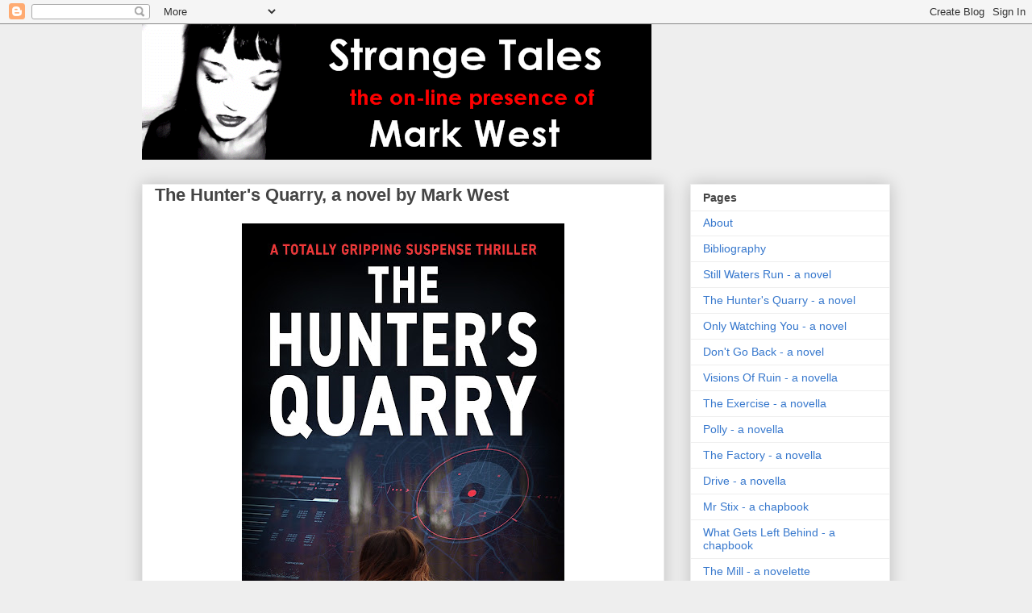

--- FILE ---
content_type: text/html; charset=UTF-8
request_url: https://markwestwriter.blogspot.com/p/the-hunters-quarry-novel-by-mark-west.html
body_size: 38433
content:
<!DOCTYPE html>
<html class='v2' dir='ltr' lang='en-GB'>
<head>
<link href='https://www.blogger.com/static/v1/widgets/335934321-css_bundle_v2.css' rel='stylesheet' type='text/css'/>
<meta content='width=1100' name='viewport'/>
<meta content='text/html; charset=UTF-8' http-equiv='Content-Type'/>
<meta content='blogger' name='generator'/>
<link href='https://markwestwriter.blogspot.com/favicon.ico' rel='icon' type='image/x-icon'/>
<link href='http://markwestwriter.blogspot.com/p/the-hunters-quarry-novel-by-mark-west.html' rel='canonical'/>
<link rel="alternate" type="application/atom+xml" title="Strange Tales - Atom" href="https://markwestwriter.blogspot.com/feeds/posts/default" />
<link rel="alternate" type="application/rss+xml" title="Strange Tales - RSS" href="https://markwestwriter.blogspot.com/feeds/posts/default?alt=rss" />
<link rel="service.post" type="application/atom+xml" title="Strange Tales - Atom" href="https://www.blogger.com/feeds/5787687837760913347/posts/default" />
<!--Can't find substitution for tag [blog.ieCssRetrofitLinks]-->
<meta content='http://markwestwriter.blogspot.com/p/the-hunters-quarry-novel-by-mark-west.html' property='og:url'/>
<meta content='The Hunter&#39;s Quarry, a novel by Mark West' property='og:title'/>
<meta content='Has a professional killer got the right target in his sights? A woman is being hunted by a ruthless assassin. She has no idea why. Surely he...' property='og:description'/>
<meta content='https://blogger.googleusercontent.com/img/b/R29vZ2xl/AVvXsEistWzoi9c6I9MImcWXBuQl15Er5PT6-d0WGrieUT9B2p49u2lBdTTkv1A5InzE97X9EmA9NEJSHfEKYMuf-4xt6ydbnztzVpbVkDS7Mr2uHJnleczAOBT_yQtzJDwq5WdeHhcFWH708kG98wA_bMIS2_w_KNGjP0FpGsN6vF7Ss6KHLWr6Jkp7h6z8/w1200-h630-p-k-no-nu/The%20Hunter&#39;s%20Quarry%20Mark%20West%20strange%20tales%20the%20book%20folks%20cover.jpg' property='og:image'/>
<title>Strange Tales: The Hunter's Quarry, a novel by Mark West</title>
<style id='page-skin-1' type='text/css'><!--
/*
-----------------------------------------------
Blogger Template Style
Name:     Awesome Inc.
Designer: Tina Chen
URL:      tinachen.org
----------------------------------------------- */
/* Content
----------------------------------------------- */
body {
font: normal normal 13px Arial, Tahoma, Helvetica, FreeSans, sans-serif;
color: #444444;
background: #eeeeee none repeat scroll top left;
}
html body .content-outer {
min-width: 0;
max-width: 100%;
width: 100%;
}
a:link {
text-decoration: none;
color: #3778cd;
}
a:visited {
text-decoration: none;
color: #4d469c;
}
a:hover {
text-decoration: underline;
color: #3778cd;
}
.body-fauxcolumn-outer .cap-top {
position: absolute;
z-index: 1;
height: 276px;
width: 100%;
background: transparent none repeat-x scroll top left;
_background-image: none;
}
/* Columns
----------------------------------------------- */
.content-inner {
padding: 0;
}
.header-inner .section {
margin: 0 16px;
}
.tabs-inner .section {
margin: 0 16px;
}
.main-inner {
padding-top: 30px;
}
.main-inner .column-center-inner,
.main-inner .column-left-inner,
.main-inner .column-right-inner {
padding: 0 5px;
}
*+html body .main-inner .column-center-inner {
margin-top: -30px;
}
#layout .main-inner .column-center-inner {
margin-top: 0;
}
/* Header
----------------------------------------------- */
.header-outer {
margin: 0 0 0 0;
background: transparent none repeat scroll 0 0;
}
.Header h1 {
font: normal bold 40px Arial, Tahoma, Helvetica, FreeSans, sans-serif;
color: #444444;
text-shadow: 0 0 -1px #000000;
}
.Header h1 a {
color: #444444;
}
.Header .description {
font: normal normal 14px Arial, Tahoma, Helvetica, FreeSans, sans-serif;
color: #444444;
}
.header-inner .Header .titlewrapper,
.header-inner .Header .descriptionwrapper {
padding-left: 0;
padding-right: 0;
margin-bottom: 0;
}
.header-inner .Header .titlewrapper {
padding-top: 22px;
}
/* Tabs
----------------------------------------------- */
.tabs-outer {
overflow: hidden;
position: relative;
background: #eeeeee url(//www.blogblog.com/1kt/awesomeinc/tabs_gradient_light.png) repeat scroll 0 0;
}
#layout .tabs-outer {
overflow: visible;
}
.tabs-cap-top, .tabs-cap-bottom {
position: absolute;
width: 100%;
border-top: 1px solid #999999;
}
.tabs-cap-bottom {
bottom: 0;
}
.tabs-inner .widget li a {
display: inline-block;
margin: 0;
padding: .6em 1.5em;
font: normal bold 14px Arial, Tahoma, Helvetica, FreeSans, sans-serif;
color: #444444;
border-top: 1px solid #999999;
border-bottom: 1px solid #999999;
border-left: 1px solid #999999;
height: 16px;
line-height: 16px;
}
.tabs-inner .widget li:last-child a {
border-right: 1px solid #999999;
}
.tabs-inner .widget li.selected a, .tabs-inner .widget li a:hover {
background: #666666 url(//www.blogblog.com/1kt/awesomeinc/tabs_gradient_light.png) repeat-x scroll 0 -100px;
color: #ffffff;
}
/* Headings
----------------------------------------------- */
h2 {
font: normal bold 14px Arial, Tahoma, Helvetica, FreeSans, sans-serif;
color: #444444;
}
/* Widgets
----------------------------------------------- */
.main-inner .section {
margin: 0 27px;
padding: 0;
}
.main-inner .column-left-outer,
.main-inner .column-right-outer {
margin-top: 0;
}
#layout .main-inner .column-left-outer,
#layout .main-inner .column-right-outer {
margin-top: 0;
}
.main-inner .column-left-inner,
.main-inner .column-right-inner {
background: transparent none repeat 0 0;
-moz-box-shadow: 0 0 0 rgba(0, 0, 0, .2);
-webkit-box-shadow: 0 0 0 rgba(0, 0, 0, .2);
-goog-ms-box-shadow: 0 0 0 rgba(0, 0, 0, .2);
box-shadow: 0 0 0 rgba(0, 0, 0, .2);
-moz-border-radius: 0;
-webkit-border-radius: 0;
-goog-ms-border-radius: 0;
border-radius: 0;
}
#layout .main-inner .column-left-inner,
#layout .main-inner .column-right-inner {
margin-top: 0;
}
.sidebar .widget {
font: normal normal 14px Arial, Tahoma, Helvetica, FreeSans, sans-serif;
color: #444444;
}
.sidebar .widget a:link {
color: #3778cd;
}
.sidebar .widget a:visited {
color: #4d469c;
}
.sidebar .widget a:hover {
color: #3778cd;
}
.sidebar .widget h2 {
text-shadow: 0 0 -1px #000000;
}
.main-inner .widget {
background-color: #ffffff;
border: 1px solid #eeeeee;
padding: 0 15px 15px;
margin: 20px -16px;
-moz-box-shadow: 0 0 20px rgba(0, 0, 0, .2);
-webkit-box-shadow: 0 0 20px rgba(0, 0, 0, .2);
-goog-ms-box-shadow: 0 0 20px rgba(0, 0, 0, .2);
box-shadow: 0 0 20px rgba(0, 0, 0, .2);
-moz-border-radius: 0;
-webkit-border-radius: 0;
-goog-ms-border-radius: 0;
border-radius: 0;
}
.main-inner .widget h2 {
margin: 0 -15px;
padding: .6em 15px .5em;
border-bottom: 1px solid transparent;
}
.footer-inner .widget h2 {
padding: 0 0 .4em;
border-bottom: 1px solid transparent;
}
.main-inner .widget h2 + div, .footer-inner .widget h2 + div {
border-top: 1px solid #eeeeee;
padding-top: 8px;
}
.main-inner .widget .widget-content {
margin: 0 -15px;
padding: 7px 15px 0;
}
.main-inner .widget ul, .main-inner .widget #ArchiveList ul.flat {
margin: -8px -15px 0;
padding: 0;
list-style: none;
}
.main-inner .widget #ArchiveList {
margin: -8px 0 0;
}
.main-inner .widget ul li, .main-inner .widget #ArchiveList ul.flat li {
padding: .5em 15px;
text-indent: 0;
color: #666666;
border-top: 1px solid #eeeeee;
border-bottom: 1px solid transparent;
}
.main-inner .widget #ArchiveList ul li {
padding-top: .25em;
padding-bottom: .25em;
}
.main-inner .widget ul li:first-child, .main-inner .widget #ArchiveList ul.flat li:first-child {
border-top: none;
}
.main-inner .widget ul li:last-child, .main-inner .widget #ArchiveList ul.flat li:last-child {
border-bottom: none;
}
.post-body {
position: relative;
}
.main-inner .widget .post-body ul {
padding: 0 2.5em;
margin: .5em 0;
list-style: disc;
}
.main-inner .widget .post-body ul li {
padding: 0.25em 0;
margin-bottom: .25em;
color: #444444;
border: none;
}
.footer-inner .widget ul {
padding: 0;
list-style: none;
}
.widget .zippy {
color: #666666;
}
/* Posts
----------------------------------------------- */
body .main-inner .Blog {
padding: 0;
margin-bottom: 1em;
background-color: transparent;
border: none;
-moz-box-shadow: 0 0 0 rgba(0, 0, 0, 0);
-webkit-box-shadow: 0 0 0 rgba(0, 0, 0, 0);
-goog-ms-box-shadow: 0 0 0 rgba(0, 0, 0, 0);
box-shadow: 0 0 0 rgba(0, 0, 0, 0);
}
.main-inner .section:last-child .Blog:last-child {
padding: 0;
margin-bottom: 1em;
}
.main-inner .widget h2.date-header {
margin: 0 -15px 1px;
padding: 0 0 0 0;
font: normal normal 14px Arial, Tahoma, Helvetica, FreeSans, sans-serif;
color: #444444;
background: transparent none no-repeat scroll top left;
border-top: 0 solid #eeeeee;
border-bottom: 1px solid transparent;
-moz-border-radius-topleft: 0;
-moz-border-radius-topright: 0;
-webkit-border-top-left-radius: 0;
-webkit-border-top-right-radius: 0;
border-top-left-radius: 0;
border-top-right-radius: 0;
position: static;
bottom: 100%;
right: 15px;
text-shadow: 0 0 -1px #000000;
}
.main-inner .widget h2.date-header span {
font: normal normal 14px Arial, Tahoma, Helvetica, FreeSans, sans-serif;
display: block;
padding: .5em 15px;
border-left: 0 solid #eeeeee;
border-right: 0 solid #eeeeee;
}
.date-outer {
position: relative;
margin: 30px 0 20px;
padding: 0 15px;
background-color: #ffffff;
border: 1px solid #eeeeee;
-moz-box-shadow: 0 0 20px rgba(0, 0, 0, .2);
-webkit-box-shadow: 0 0 20px rgba(0, 0, 0, .2);
-goog-ms-box-shadow: 0 0 20px rgba(0, 0, 0, .2);
box-shadow: 0 0 20px rgba(0, 0, 0, .2);
-moz-border-radius: 0;
-webkit-border-radius: 0;
-goog-ms-border-radius: 0;
border-radius: 0;
}
.date-outer:first-child {
margin-top: 0;
}
.date-outer:last-child {
margin-bottom: 20px;
-moz-border-radius-bottomleft: 0;
-moz-border-radius-bottomright: 0;
-webkit-border-bottom-left-radius: 0;
-webkit-border-bottom-right-radius: 0;
-goog-ms-border-bottom-left-radius: 0;
-goog-ms-border-bottom-right-radius: 0;
border-bottom-left-radius: 0;
border-bottom-right-radius: 0;
}
.date-posts {
margin: 0 -15px;
padding: 0 15px;
clear: both;
}
.post-outer, .inline-ad {
border-top: 1px solid #eeeeee;
margin: 0 -15px;
padding: 15px 15px;
}
.post-outer {
padding-bottom: 10px;
}
.post-outer:first-child {
padding-top: 0;
border-top: none;
}
.post-outer:last-child, .inline-ad:last-child {
border-bottom: none;
}
.post-body {
position: relative;
}
.post-body img {
padding: 8px;
background: transparent;
border: 1px solid transparent;
-moz-box-shadow: 0 0 0 rgba(0, 0, 0, .2);
-webkit-box-shadow: 0 0 0 rgba(0, 0, 0, .2);
box-shadow: 0 0 0 rgba(0, 0, 0, .2);
-moz-border-radius: 0;
-webkit-border-radius: 0;
border-radius: 0;
}
h3.post-title, h4 {
font: normal bold 22px Arial, Tahoma, Helvetica, FreeSans, sans-serif;
color: #444444;
}
h3.post-title a {
font: normal bold 22px Arial, Tahoma, Helvetica, FreeSans, sans-serif;
color: #444444;
}
h3.post-title a:hover {
color: #3778cd;
text-decoration: underline;
}
.post-header {
margin: 0 0 1em;
}
.post-body {
line-height: 1.4;
}
.post-outer h2 {
color: #444444;
}
.post-footer {
margin: 1.5em 0 0;
}
#blog-pager {
padding: 15px;
font-size: 120%;
background-color: #ffffff;
border: 1px solid #eeeeee;
-moz-box-shadow: 0 0 20px rgba(0, 0, 0, .2);
-webkit-box-shadow: 0 0 20px rgba(0, 0, 0, .2);
-goog-ms-box-shadow: 0 0 20px rgba(0, 0, 0, .2);
box-shadow: 0 0 20px rgba(0, 0, 0, .2);
-moz-border-radius: 0;
-webkit-border-radius: 0;
-goog-ms-border-radius: 0;
border-radius: 0;
-moz-border-radius-topleft: 0;
-moz-border-radius-topright: 0;
-webkit-border-top-left-radius: 0;
-webkit-border-top-right-radius: 0;
-goog-ms-border-top-left-radius: 0;
-goog-ms-border-top-right-radius: 0;
border-top-left-radius: 0;
border-top-right-radius-topright: 0;
margin-top: 1em;
}
.blog-feeds, .post-feeds {
margin: 1em 0;
text-align: center;
color: #444444;
}
.blog-feeds a, .post-feeds a {
color: #3778cd;
}
.blog-feeds a:visited, .post-feeds a:visited {
color: #4d469c;
}
.blog-feeds a:hover, .post-feeds a:hover {
color: #3778cd;
}
.post-outer .comments {
margin-top: 2em;
}
/* Comments
----------------------------------------------- */
.comments .comments-content .icon.blog-author {
background-repeat: no-repeat;
background-image: url([data-uri]);
}
.comments .comments-content .loadmore a {
border-top: 1px solid #999999;
border-bottom: 1px solid #999999;
}
.comments .continue {
border-top: 2px solid #999999;
}
/* Footer
----------------------------------------------- */
.footer-outer {
margin: -20px 0 -1px;
padding: 20px 0 0;
color: #444444;
overflow: hidden;
}
.footer-fauxborder-left {
border-top: 1px solid #eeeeee;
background: #ffffff none repeat scroll 0 0;
-moz-box-shadow: 0 0 20px rgba(0, 0, 0, .2);
-webkit-box-shadow: 0 0 20px rgba(0, 0, 0, .2);
-goog-ms-box-shadow: 0 0 20px rgba(0, 0, 0, .2);
box-shadow: 0 0 20px rgba(0, 0, 0, .2);
margin: 0 -20px;
}
/* Mobile
----------------------------------------------- */
body.mobile {
background-size: auto;
}
.mobile .body-fauxcolumn-outer {
background: transparent none repeat scroll top left;
}
*+html body.mobile .main-inner .column-center-inner {
margin-top: 0;
}
.mobile .main-inner .widget {
padding: 0 0 15px;
}
.mobile .main-inner .widget h2 + div,
.mobile .footer-inner .widget h2 + div {
border-top: none;
padding-top: 0;
}
.mobile .footer-inner .widget h2 {
padding: 0.5em 0;
border-bottom: none;
}
.mobile .main-inner .widget .widget-content {
margin: 0;
padding: 7px 0 0;
}
.mobile .main-inner .widget ul,
.mobile .main-inner .widget #ArchiveList ul.flat {
margin: 0 -15px 0;
}
.mobile .main-inner .widget h2.date-header {
right: 0;
}
.mobile .date-header span {
padding: 0.4em 0;
}
.mobile .date-outer:first-child {
margin-bottom: 0;
border: 1px solid #eeeeee;
-moz-border-radius-topleft: 0;
-moz-border-radius-topright: 0;
-webkit-border-top-left-radius: 0;
-webkit-border-top-right-radius: 0;
-goog-ms-border-top-left-radius: 0;
-goog-ms-border-top-right-radius: 0;
border-top-left-radius: 0;
border-top-right-radius: 0;
}
.mobile .date-outer {
border-color: #eeeeee;
border-width: 0 1px 1px;
}
.mobile .date-outer:last-child {
margin-bottom: 0;
}
.mobile .main-inner {
padding: 0;
}
.mobile .header-inner .section {
margin: 0;
}
.mobile .post-outer, .mobile .inline-ad {
padding: 5px 0;
}
.mobile .tabs-inner .section {
margin: 0 10px;
}
.mobile .main-inner .widget h2 {
margin: 0;
padding: 0;
}
.mobile .main-inner .widget h2.date-header span {
padding: 0;
}
.mobile .main-inner .widget .widget-content {
margin: 0;
padding: 7px 0 0;
}
.mobile #blog-pager {
border: 1px solid transparent;
background: #ffffff none repeat scroll 0 0;
}
.mobile .main-inner .column-left-inner,
.mobile .main-inner .column-right-inner {
background: transparent none repeat 0 0;
-moz-box-shadow: none;
-webkit-box-shadow: none;
-goog-ms-box-shadow: none;
box-shadow: none;
}
.mobile .date-posts {
margin: 0;
padding: 0;
}
.mobile .footer-fauxborder-left {
margin: 0;
border-top: inherit;
}
.mobile .main-inner .section:last-child .Blog:last-child {
margin-bottom: 0;
}
.mobile-index-contents {
color: #444444;
}
.mobile .mobile-link-button {
background: #3778cd url(//www.blogblog.com/1kt/awesomeinc/tabs_gradient_light.png) repeat scroll 0 0;
}
.mobile-link-button a:link, .mobile-link-button a:visited {
color: #ffffff;
}
.mobile .tabs-inner .PageList .widget-content {
background: transparent;
border-top: 1px solid;
border-color: #999999;
color: #444444;
}
.mobile .tabs-inner .PageList .widget-content .pagelist-arrow {
border-left: 1px solid #999999;
}

--></style>
<style id='template-skin-1' type='text/css'><!--
body {
min-width: 960px;
}
.content-outer, .content-fauxcolumn-outer, .region-inner {
min-width: 960px;
max-width: 960px;
_width: 960px;
}
.main-inner .columns {
padding-left: 0;
padding-right: 280px;
}
.main-inner .fauxcolumn-center-outer {
left: 0;
right: 280px;
/* IE6 does not respect left and right together */
_width: expression(this.parentNode.offsetWidth -
parseInt("0") -
parseInt("280px") + 'px');
}
.main-inner .fauxcolumn-left-outer {
width: 0;
}
.main-inner .fauxcolumn-right-outer {
width: 280px;
}
.main-inner .column-left-outer {
width: 0;
right: 100%;
margin-left: -0;
}
.main-inner .column-right-outer {
width: 280px;
margin-right: -280px;
}
#layout {
min-width: 0;
}
#layout .content-outer {
min-width: 0;
width: 800px;
}
#layout .region-inner {
min-width: 0;
width: auto;
}
body#layout div.add_widget {
padding: 8px;
}
body#layout div.add_widget a {
margin-left: 32px;
}
--></style>
<link href='https://www.blogger.com/dyn-css/authorization.css?targetBlogID=5787687837760913347&amp;zx=dcb3316b-69d6-47e5-b279-0abd203944f6' media='none' onload='if(media!=&#39;all&#39;)media=&#39;all&#39;' rel='stylesheet'/><noscript><link href='https://www.blogger.com/dyn-css/authorization.css?targetBlogID=5787687837760913347&amp;zx=dcb3316b-69d6-47e5-b279-0abd203944f6' rel='stylesheet'/></noscript>
<meta name='google-adsense-platform-account' content='ca-host-pub-1556223355139109'/>
<meta name='google-adsense-platform-domain' content='blogspot.com'/>

</head>
<body class='loading variant-light'>
<div class='navbar section' id='navbar' name='Navbar'><div class='widget Navbar' data-version='1' id='Navbar1'><script type="text/javascript">
    function setAttributeOnload(object, attribute, val) {
      if(window.addEventListener) {
        window.addEventListener('load',
          function(){ object[attribute] = val; }, false);
      } else {
        window.attachEvent('onload', function(){ object[attribute] = val; });
      }
    }
  </script>
<div id="navbar-iframe-container"></div>
<script type="text/javascript" src="https://apis.google.com/js/platform.js"></script>
<script type="text/javascript">
      gapi.load("gapi.iframes:gapi.iframes.style.bubble", function() {
        if (gapi.iframes && gapi.iframes.getContext) {
          gapi.iframes.getContext().openChild({
              url: 'https://www.blogger.com/navbar/5787687837760913347?pa\x3d8911963938137257240\x26origin\x3dhttps://markwestwriter.blogspot.com',
              where: document.getElementById("navbar-iframe-container"),
              id: "navbar-iframe"
          });
        }
      });
    </script><script type="text/javascript">
(function() {
var script = document.createElement('script');
script.type = 'text/javascript';
script.src = '//pagead2.googlesyndication.com/pagead/js/google_top_exp.js';
var head = document.getElementsByTagName('head')[0];
if (head) {
head.appendChild(script);
}})();
</script>
</div></div>
<div class='body-fauxcolumns'>
<div class='fauxcolumn-outer body-fauxcolumn-outer'>
<div class='cap-top'>
<div class='cap-left'></div>
<div class='cap-right'></div>
</div>
<div class='fauxborder-left'>
<div class='fauxborder-right'></div>
<div class='fauxcolumn-inner'>
</div>
</div>
<div class='cap-bottom'>
<div class='cap-left'></div>
<div class='cap-right'></div>
</div>
</div>
</div>
<div class='content'>
<div class='content-fauxcolumns'>
<div class='fauxcolumn-outer content-fauxcolumn-outer'>
<div class='cap-top'>
<div class='cap-left'></div>
<div class='cap-right'></div>
</div>
<div class='fauxborder-left'>
<div class='fauxborder-right'></div>
<div class='fauxcolumn-inner'>
</div>
</div>
<div class='cap-bottom'>
<div class='cap-left'></div>
<div class='cap-right'></div>
</div>
</div>
</div>
<div class='content-outer'>
<div class='content-cap-top cap-top'>
<div class='cap-left'></div>
<div class='cap-right'></div>
</div>
<div class='fauxborder-left content-fauxborder-left'>
<div class='fauxborder-right content-fauxborder-right'></div>
<div class='content-inner'>
<header>
<div class='header-outer'>
<div class='header-cap-top cap-top'>
<div class='cap-left'></div>
<div class='cap-right'></div>
</div>
<div class='fauxborder-left header-fauxborder-left'>
<div class='fauxborder-right header-fauxborder-right'></div>
<div class='region-inner header-inner'>
<div class='header section' id='header' name='Header'><div class='widget Header' data-version='1' id='Header1'>
<div id='header-inner'>
<a href='https://markwestwriter.blogspot.com/' style='display: block'>
<img alt='Strange Tales' height='168px; ' id='Header1_headerimg' src='https://blogger.googleusercontent.com/img/b/R29vZ2xl/AVvXsEglITw5Gn1bSDPxsqQCLGDaMlSmuCE4nXFPJLtpGSStiXTQae68ATpgUX5HiUPsrma6usOCLrsnmCfzt-roDPb7_7zWC_LGijywQueYdIZqz8nMaiUps6rqyWrgMiV8lzQKQk8wjy1GCDob/' style='display: block' width='632px; '/>
</a>
</div>
</div></div>
</div>
</div>
<div class='header-cap-bottom cap-bottom'>
<div class='cap-left'></div>
<div class='cap-right'></div>
</div>
</div>
</header>
<div class='tabs-outer'>
<div class='tabs-cap-top cap-top'>
<div class='cap-left'></div>
<div class='cap-right'></div>
</div>
<div class='fauxborder-left tabs-fauxborder-left'>
<div class='fauxborder-right tabs-fauxborder-right'></div>
<div class='region-inner tabs-inner'>
<div class='tabs no-items section' id='crosscol' name='Cross-column'></div>
<div class='tabs no-items section' id='crosscol-overflow' name='Cross-Column 2'></div>
</div>
</div>
<div class='tabs-cap-bottom cap-bottom'>
<div class='cap-left'></div>
<div class='cap-right'></div>
</div>
</div>
<div class='main-outer'>
<div class='main-cap-top cap-top'>
<div class='cap-left'></div>
<div class='cap-right'></div>
</div>
<div class='fauxborder-left main-fauxborder-left'>
<div class='fauxborder-right main-fauxborder-right'></div>
<div class='region-inner main-inner'>
<div class='columns fauxcolumns'>
<div class='fauxcolumn-outer fauxcolumn-center-outer'>
<div class='cap-top'>
<div class='cap-left'></div>
<div class='cap-right'></div>
</div>
<div class='fauxborder-left'>
<div class='fauxborder-right'></div>
<div class='fauxcolumn-inner'>
</div>
</div>
<div class='cap-bottom'>
<div class='cap-left'></div>
<div class='cap-right'></div>
</div>
</div>
<div class='fauxcolumn-outer fauxcolumn-left-outer'>
<div class='cap-top'>
<div class='cap-left'></div>
<div class='cap-right'></div>
</div>
<div class='fauxborder-left'>
<div class='fauxborder-right'></div>
<div class='fauxcolumn-inner'>
</div>
</div>
<div class='cap-bottom'>
<div class='cap-left'></div>
<div class='cap-right'></div>
</div>
</div>
<div class='fauxcolumn-outer fauxcolumn-right-outer'>
<div class='cap-top'>
<div class='cap-left'></div>
<div class='cap-right'></div>
</div>
<div class='fauxborder-left'>
<div class='fauxborder-right'></div>
<div class='fauxcolumn-inner'>
</div>
</div>
<div class='cap-bottom'>
<div class='cap-left'></div>
<div class='cap-right'></div>
</div>
</div>
<!-- corrects IE6 width calculation -->
<div class='columns-inner'>
<div class='column-center-outer'>
<div class='column-center-inner'>
<div class='main section' id='main' name='Main'><div class='widget Blog' data-version='1' id='Blog1'>
<div class='blog-posts hfeed'>

          <div class="date-outer">
        

          <div class="date-posts">
        
<div class='post-outer'>
<div class='post hentry uncustomized-post-template' itemprop='blogPost' itemscope='itemscope' itemtype='http://schema.org/BlogPosting'>
<meta content='https://blogger.googleusercontent.com/img/b/R29vZ2xl/AVvXsEistWzoi9c6I9MImcWXBuQl15Er5PT6-d0WGrieUT9B2p49u2lBdTTkv1A5InzE97X9EmA9NEJSHfEKYMuf-4xt6ydbnztzVpbVkDS7Mr2uHJnleczAOBT_yQtzJDwq5WdeHhcFWH708kG98wA_bMIS2_w_KNGjP0FpGsN6vF7Ss6KHLWr6Jkp7h6z8/w400-h640/The%20Hunter&#39;s%20Quarry%20Mark%20West%20strange%20tales%20the%20book%20folks%20cover.jpg' itemprop='image_url'/>
<meta content='5787687837760913347' itemprop='blogId'/>
<meta content='8911963938137257240' itemprop='postId'/>
<a name='8911963938137257240'></a>
<h3 class='post-title entry-title' itemprop='name'>
The Hunter's Quarry, a novel by Mark West
</h3>
<div class='post-header'>
<div class='post-header-line-1'></div>
</div>
<div class='post-body entry-content' id='post-body-8911963938137257240' itemprop='description articleBody'>
<div class="separator" style="clear: both; text-align: center;"><a href="https://blogger.googleusercontent.com/img/b/R29vZ2xl/AVvXsEistWzoi9c6I9MImcWXBuQl15Er5PT6-d0WGrieUT9B2p49u2lBdTTkv1A5InzE97X9EmA9NEJSHfEKYMuf-4xt6ydbnztzVpbVkDS7Mr2uHJnleczAOBT_yQtzJDwq5WdeHhcFWH708kG98wA_bMIS2_w_KNGjP0FpGsN6vF7Ss6KHLWr6Jkp7h6z8/s2560/The%20Hunter&#39;s%20Quarry%20Mark%20West%20strange%20tales%20the%20book%20folks%20cover.jpg" imageanchor="1" style="color: #3778cd; margin-left: 1em; margin-right: 1em; text-decoration-line: none;"><img border="0" data-original-height="2560" data-original-width="1600" height="640" src="https://blogger.googleusercontent.com/img/b/R29vZ2xl/AVvXsEistWzoi9c6I9MImcWXBuQl15Er5PT6-d0WGrieUT9B2p49u2lBdTTkv1A5InzE97X9EmA9NEJSHfEKYMuf-4xt6ydbnztzVpbVkDS7Mr2uHJnleczAOBT_yQtzJDwq5WdeHhcFWH708kG98wA_bMIS2_w_KNGjP0FpGsN6vF7Ss6KHLWr6Jkp7h6z8/w400-h640/The%20Hunter&#39;s%20Quarry%20Mark%20West%20strange%20tales%20the%20book%20folks%20cover.jpg" style="background-attachment: initial; background-clip: initial; background-image: initial; background-origin: initial; background-position: initial; background-repeat: initial; background-size: initial; border-radius: 0px; border: 1px solid transparent; box-shadow: rgba(0, 0, 0, 0.2) 0px 0px 0px; padding: 8px; position: relative;" width="400" /></a></div><br /><div><div style="text-align: center;"><div><i><b>Has a professional killer got the right target in his sights?</b></i></div><div><i><br /></i></div><div><i>A woman is being hunted by a ruthless assassin. She has no idea why. Surely he must have confused her with someone else&#8230;</i></div><div><i><br /></i></div><div><i>But you can&#8217;t exactly go up to someone who is trying to kill you and ask why. You can call the cops, but will they believe you? And can you trust them?</i></div><div><i><br /></i></div><div><i>Single mum, Rachel, must use all of her wits and ingenuity to escape this threat. Maybe she can even turn the tables on her pursuers. But first she&#8217;ll have to find out what they want...</i></div></div><div><br /></div><div><div><br /></div><div style="text-align: center;"><a href="http://mybook.to/TheHuntersQuarry" style="color: #3778cd; text-decoration-line: none;">THE HUNTER&#8217;S QUARRY</a>&nbsp;is the third gripping thriller novel by Mark West. Look out for his other standalone titles, the psychological thrillers&nbsp;<a href="https://mybook.to/DontGoBack" style="color: #3778cd; text-decoration-line: none;">DON&#8217;T GO BACK</a>&nbsp;and&nbsp;<a href="https://mybook.to/OnlyWatchingYou" style="color: #3778cd; text-decoration-line: none;">ONLY WATCHING YOU</a>.</div><div style="text-align: center;"><br /></div><div style="text-align: center;">If you enjoy fast-paced crime fiction full of suspense, you&#8217;ll absolutely love this book!</div></div><div style="text-align: center;"><br /></div><div style="text-align: center;">* * *</div><div class="separator" style="clear: both; text-align: center;"><a href="https://blogger.googleusercontent.com/img/b/R29vZ2xl/AVvXsEicDzXFjK6vf7TsK4OEoHbYKANW4aLLvPwjXqfEUAXbHYpUgG0i46GXoqR3ZB96rSfLTh5yTUZuIViqhRhbJOpyfUDuXblwX6iJvjakHebLYa9Zc-JRlVxTtDpxMqa9z3nM4hpTNcVXIcjkCSYPWflbtuam7OdcEHLJq6kl3GX71fY0DIYc9XqCyELx/s1200/THQ%20tbf%20ad2.jpg" imageanchor="1" style="color: #3778cd; margin-left: 1em; margin-right: 1em; text-decoration-line: none;"><img border="0" data-original-height="628" data-original-width="1200" height="334" src="https://blogger.googleusercontent.com/img/b/R29vZ2xl/AVvXsEicDzXFjK6vf7TsK4OEoHbYKANW4aLLvPwjXqfEUAXbHYpUgG0i46GXoqR3ZB96rSfLTh5yTUZuIViqhRhbJOpyfUDuXblwX6iJvjakHebLYa9Zc-JRlVxTtDpxMqa9z3nM4hpTNcVXIcjkCSYPWflbtuam7OdcEHLJq6kl3GX71fY0DIYc9XqCyELx/w640-h334/THQ%20tbf%20ad2.jpg" style="background-attachment: initial; background-clip: initial; background-image: initial; background-origin: initial; background-position: initial; background-repeat: initial; background-size: initial; border-radius: 0px; border: 1px solid transparent; box-shadow: rgba(0, 0, 0, 0.2) 0px 0px 0px; padding: 8px; position: relative;" width="640" /></a></div><br /><div><div>&#8220;You have something he&#8217;s willing to kill to get back.&nbsp; You just don&#8217;t realise it yet&#8230;&#8221;</div><div>When Rachel Turner inadvertently comes into possession of a mysterious package, dropped into her handbag by a woman later killed for the item, she finds herself the target of a deadly pursuit from a ruthless gang of criminals.&nbsp; As the net draws in ever tighter, Rachel needs to use her wits to stay alive.</div></div><div><br /></div><div><a href="http://mybook.to/TheHuntersQuarry" style="color: #3778cd; text-align: center; text-decoration-line: none;">THE HUNTER&#8217;S QUARRY</a>&nbsp;is set in and around Hadlington, the same town as my second novel,&nbsp;<a href="https://mybook.to/OnlyWatchingYou" style="color: #3778cd; text-align: center; text-decoration-line: none;">Only Watching You</a>&nbsp;and takes place over the course of one suspense filled night. Again, it was written during the lockdowns and plotted out with my good friend David Roberts on our Friday Night Walks.&nbsp;</div><div><br /></div><div><a href="http://mybook.to/TheHuntersQuarry" style="color: #3778cd; text-align: center; text-decoration-line: none;">THE HUNTER&#8217;S QUARRY</a>&nbsp;is a relentless novel of suspense, with plenty of twists and turns.</div><div><br /></div><div><br /></div><div style="text-align: center;"><a href="https://l.facebook.com/l.php?u=https%3A%2F%2Fwww.amazon.co.uk%2Fdp%2FB0B6W2P2CV%3Ffbclid%3DIwAR1S4MC1prPG1mP-agyqnAfTPJ_JFsb5pXhCOaUpJzABGiXgoBAV8Z1NRv0&amp;h=AT2g5hY0KLrTtOMZfZAxLZofDLWWwGo86ITk2wgPD-igIrUdZODVmxQvPJP6jDjoGW1-UxxU2AoAzb77XKNcbNYA1VkHVljoryehzHN_TMW-RnkWoKHdnaqeiv9qvA7UYQ&amp;__tn__=-UK-R&amp;c[0]=[base64]" style="color: #3778cd; text-decoration-line: none;">Buy it from Amazon.co.uk</a></div><div style="text-align: center;"><br /></div><div style="text-align: center;"><a href="https://www.amazon.com/dp/B0B6W2P2CV" style="color: #3778cd; text-decoration-line: none;">Buy it from Amazon.com</a></div><div><br /></div><div style="text-align: center;"><a href="http://mybook.to/TheHuntersQuarry" style="color: #3778cd; text-decoration-line: none;">click here for the Universal Amazon link</a><br /></div><br /><br /></div><div><div style="text-align: center;"><b><i>Tell all your friends!</i></b></div><br /><br /></div><div><a href="https://www.facebook.com/MarkWestWrites" style="color: #3778cd; text-decoration-line: none;">More details on my Facebook Author Page, which you can follow from this link</a></div><p><br style="background-color: white; color: #444444; font-family: Arial, Tahoma, Helvetica, FreeSans, sans-serif; font-size: 13px;" /></p>
<div style='clear: both;'></div>
</div>
<div class='post-footer'>
<div class='post-footer-line post-footer-line-1'>
<span class='post-author vcard'>
</span>
<span class='post-timestamp'>
</span>
<span class='post-comment-link'>
</span>
<span class='post-icons'>
<span class='item-control blog-admin pid-1408222772'>
<a href='https://www.blogger.com/page-edit.g?blogID=5787687837760913347&pageID=8911963938137257240&from=pencil' title='Edit page'>
<img alt='' class='icon-action' height='18' src='https://resources.blogblog.com/img/icon18_edit_allbkg.gif' width='18'/>
</a>
</span>
</span>
<div class='post-share-buttons goog-inline-block'>
<a class='goog-inline-block share-button sb-email' href='https://www.blogger.com/share-post.g?blogID=5787687837760913347&pageID=8911963938137257240&target=email' target='_blank' title='Email This'><span class='share-button-link-text'>Email This</span></a><a class='goog-inline-block share-button sb-blog' href='https://www.blogger.com/share-post.g?blogID=5787687837760913347&pageID=8911963938137257240&target=blog' onclick='window.open(this.href, "_blank", "height=270,width=475"); return false;' target='_blank' title='BlogThis!'><span class='share-button-link-text'>BlogThis!</span></a><a class='goog-inline-block share-button sb-twitter' href='https://www.blogger.com/share-post.g?blogID=5787687837760913347&pageID=8911963938137257240&target=twitter' target='_blank' title='Share to X'><span class='share-button-link-text'>Share to X</span></a><a class='goog-inline-block share-button sb-facebook' href='https://www.blogger.com/share-post.g?blogID=5787687837760913347&pageID=8911963938137257240&target=facebook' onclick='window.open(this.href, "_blank", "height=430,width=640"); return false;' target='_blank' title='Share to Facebook'><span class='share-button-link-text'>Share to Facebook</span></a><a class='goog-inline-block share-button sb-pinterest' href='https://www.blogger.com/share-post.g?blogID=5787687837760913347&pageID=8911963938137257240&target=pinterest' target='_blank' title='Share to Pinterest'><span class='share-button-link-text'>Share to Pinterest</span></a>
</div>
</div>
<div class='post-footer-line post-footer-line-2'>
<span class='post-labels'>
</span>
</div>
<div class='post-footer-line post-footer-line-3'>
<span class='post-location'>
</span>
</div>
</div>
</div>
<div class='comments' id='comments'>
<a name='comments'></a>
<h4>No comments:</h4>
<div id='Blog1_comments-block-wrapper'>
<dl class='avatar-comment-indent' id='comments-block'>
</dl>
</div>
<p class='comment-footer'>
<div class='comment-form'>
<a name='comment-form'></a>
<h4 id='comment-post-message'>Post a Comment</h4>
<p>
</p>
<a href='https://www.blogger.com/comment/frame/5787687837760913347?pa=8911963938137257240&hl=en-GB&saa=85391&origin=https://markwestwriter.blogspot.com' id='comment-editor-src'></a>
<iframe allowtransparency='true' class='blogger-iframe-colorize blogger-comment-from-post' frameborder='0' height='410px' id='comment-editor' name='comment-editor' src='' width='100%'></iframe>
<script src='https://www.blogger.com/static/v1/jsbin/2830521187-comment_from_post_iframe.js' type='text/javascript'></script>
<script type='text/javascript'>
      BLOG_CMT_createIframe('https://www.blogger.com/rpc_relay.html');
    </script>
</div>
</p>
</div>
</div>

        </div></div>
      
</div>
<div class='blog-pager' id='blog-pager'>
<a class='home-link' href='https://markwestwriter.blogspot.com/'>Home</a>
</div>
<div class='clear'></div>
<div class='blog-feeds'>
<div class='feed-links'>
Subscribe to:
<a class='feed-link' href='https://markwestwriter.blogspot.com/feeds/posts/default' target='_blank' type='application/atom+xml'>Comments (Atom)</a>
</div>
</div>
</div></div>
</div>
</div>
<div class='column-left-outer'>
<div class='column-left-inner'>
<aside>
</aside>
</div>
</div>
<div class='column-right-outer'>
<div class='column-right-inner'>
<aside>
<div class='sidebar section' id='sidebar-right-1'><div class='widget LinkList' data-version='1' id='LinkList3'>
<h2>Pages</h2>
<div class='widget-content'>
<ul>
<li><a href='http://markwestwriter.blogspot.co.uk/p/biography.html'>About</a></li>
<li><a href='http://markwestwriter.blogspot.co.uk/p/bibliography.html'>Bibliography</a></li>
<li><a href='https://markwestwriter.blogspot.com/p/still-waters-run-novel-by-mark-west.html'>Still Waters Run - a novel</a></li>
<li><a href='https://markwestwriter.blogspot.com/p/the-hunters-quarry-novel-by-mark-west.html'>The Hunter's Quarry - a novel</a></li>
<li><a href='https://markwestwriter.blogspot.com/p/only-watching-her-novel-by-mark-west.html'>Only Watching You - a novel</a></li>
<li><a href='https://markwestwriter.blogspot.com/p/dont-go-back-novel-by-mark-west.html'>Don't Go Back - a novel</a></li>
<li><a href='https://markwestwriter.blogspot.com/p/visions-of-ruin-novella-by-mark-west.html'>Visions Of Ruin - a novella</a></li>
<li><a href='https://markwestwriter.blogspot.com/p/the-exercise-novella-by-mark-west.html'>The Exercise - a novella</a></li>
<li><a href='http://markwestwriter.blogspot.co.uk/p/polly-novella-by-mark-west.html'>Polly - a novella</a></li>
<li><a href='http://markwestwriter.blogspot.co.uk/p/the-factory-by-mark-west.html'>The Factory - a novella</a></li>
<li><a href='http://markwestwriter.blogspot.co.uk/p/drive-novella-by-mark-west.html'>Drive - a novella</a></li>
<li><a href='https://markwestwriter.blogspot.com/p/im-pleased-to-announce-that-my-short.html'>Mr Stix - a chapbook</a></li>
<li><a href='http://markwestwriter.blogspot.co.uk/p/what-gets-left-behind-chapbook-by-mark.html'>What Gets Left Behind - a chapbook</a></li>
<li><a href='http://markwestwriter.blogspot.co.uk/p/the-mill-by-mark-west.html'>The Mill - a novelette</a></li>
<li><a href='http://markwestwriter.blogspot.co.uk/p/conjure-novel-by-mark-west.html'>Conjure - a short novel</a></li>
<li><a href='http://markwestwriter.blogspot.co.uk/p/in-rain-with-dead-novel-by-mark-west.html'>In The Rain With The Dead - a novel</a></li>
<li><a href='http://markwestwriter.blogspot.co.uk/p/a-shadowy-figure-glimpsed-in-darkness.html'>Things We Leave Behind - a collection</a></li>
<li><a href='http://markwestwriter.blogspot.co.uk/p/strange-tales-collection.html'>Strange Tales - a collection</a></li>
<li><a href='http://markwestwriter.blogspot.co.uk/p/toes-by-mark-west-free-fiction.html'>Free Fiction - "Toes"</a></li>
<li><a href='http://mewtti.blogspot.com/'>My Three Investigators Reviews blog</a></li>
<li><a href='https://mewconreps.blogspot.com/'>Convention Reports</a></li>
</ul>
<div class='clear'></div>
</div>
</div><div class='widget Image' data-version='1' id='Image40'>
<h2>Buy Still Waters Run</h2>
<div class='widget-content'>
<a href='https://mybook.to/StillWatersRun'>
<img alt='Buy Still Waters Run' height='346' id='Image40_img' src='https://blogger.googleusercontent.com/img/a/AVvXsEjOW5E7QaAp0cI7owfYRVY31diFX-BzToCk1GkcnUkxDYe0t4uadFGyq-hI7HsvdZ4384-wAKkVfQ7B6nRnJa4ZFK8EXst-QktIlUw9YUCu6TbsoEzCZrK0iF5hoqvf03j93Q7p7Wkrk0pqjran5RoEZ2Bbc2nrlDrj9dgMogMkCF97XklWDjlyk4ox=s346' width='216'/>
</a>
<br/>
</div>
<div class='clear'></div>
</div><div class='widget Image' data-version='1' id='Image39'>
<h2>Buy The Hunter's Quarry</h2>
<div class='widget-content'>
<a href='http://mybook.to/TheHuntersQuarry'>
<img alt='Buy The Hunter&#39;s Quarry' height='346' id='Image39_img' src='https://blogger.googleusercontent.com/img/a/AVvXsEjGM9cQ4LjGg6jCmbSvT2sO-VwpFBqNA8__cSnQsVO_Evt-3rc34lK1yIaGVbaQYANg_HfUEnrZLQAVnMmfJm1KXAil_bgjS-UOp6LTw7D-W94Mos9c9DuI0wJYvyzAxqNjVAbBSlmkoM0ELSqxI1yhqYx7brcELgI3MZAM2WscD_5vTUYKeFT6KZLG=s346' width='216'/>
</a>
<br/>
</div>
<div class='clear'></div>
</div><div class='widget Image' data-version='1' id='Image38'>
<h2>Buy Visions Of Ruin</h2>
<div class='widget-content'>
<a href='http://www.newconpress.co.uk/info/book.asp?id=198&referer=Catalogue'>
<img alt='Buy Visions Of Ruin' height='306' id='Image38_img' src='https://blogger.googleusercontent.com/img/a/AVvXsEjYam82UymDVIifHeEJh8REnCzbpjx64hZ1hbqBSQYmub9NGO7dEJxTJd67nKmrepEdGBhFlhFrUaOj9Bux7OwuoO6_vKVHtuDCkK70HcC0KFm6AumTyr5CIzR6DnUHukDjAGvLcxFvuVRPzR9RxKlxkO4AnG1HksgWD_9cVtugW9QIYO0L1JaU_lSv=s306' width='216'/>
</a>
<br/>
</div>
<div class='clear'></div>
</div><div class='widget Image' data-version='1' id='Image37'>
<h2>Buy Only Watching You</h2>
<div class='widget-content'>
<a href='https://smile.amazon.co.uk/ONLY-WATCHING-YOU-thrilling-psychological-ebook/dp/B09WN6J63T/ref=sr_1_1?keywords=only+watching+you+mark+west&qid=1649001457&sprefix=only+watching+you%2Caps%2C139&sr=8-1'>
<img alt='Buy Only Watching You' height='347' id='Image37_img' src='https://blogger.googleusercontent.com/img/a/AVvXsEg_ikGUCGuxDh6IurGh_ZR6zjrwwKDgNFEqSyL7RZJ8FtipvB72MTIbikcdzspYScBu8zYAbpvJ-96rUoFzYlVBmY8iX17YOxJls4tqYMpJ4R4oO7BZnjA2DT3tKetv0azNB3u33dUyZfxa8cKM-B0hmSsVuKkzGMte0Wj1THrOJ4hVsnule9czvQSj=s347' width='216'/>
</a>
<br/>
</div>
<div class='clear'></div>
</div><div class='widget Image' data-version='1' id='Image36'>
<h2>Buy Don't Go Back</h2>
<div class='widget-content'>
<a href='http://mybook.to/DontGoBack'>
<img alt='Buy Don&#39;t Go Back' height='346' id='Image36_img' src='https://blogger.googleusercontent.com/img/a/AVvXsEiu3hkeEEmDcFXyqpFqvUoNu0Tgp2CtSd0TWWJC12LJaw13OjIMQVnV7ZzoPuqB4_tbPPOnI4ZON0_E3Q5kOnUZ6lIKb8dNRIFlvTtInIbpJSiMv2w0GPmISMCpXNv53DINzKzU6-mEMNtWTNcq2UhW97Dpy9Y7_OuSCTix9coGDI75Zmke9nafXzI0=s346' width='216'/>
</a>
<br/>
</div>
<div class='clear'></div>
</div><div class='widget Image' data-version='1' id='Image35'>
<h2>Buy The Exercise</h2>
<div class='widget-content'>
<a href='https://www.amazon.co.uk/dp/B08XBY9XZ3/ref=as_sl_pc_qf_sp_asin_til?tag=strangetales-21&linkCode=w00&linkId=a31918ed3c92655b672cbf0847b8bc14&creativeASIN=B08XBY9XZ3'>
<img alt='Buy The Exercise' height='346' id='Image35_img' src='https://blogger.googleusercontent.com/img/b/R29vZ2xl/AVvXsEhyzQwV8AWZuNrvac4hX9pm2nckNIoo68VGnI3muq_sodBaSMK8U1gpezTfUd1fRku7oALbOv-mvKWbk74ciECMuHP4_iBnz-38Nfbf09towMV_0-1ZilcPyOM_MUEJ4-_s-rbTYZAprm0/s346/the+exercise+mark+west+penman+press+cover.jpg' width='216'/>
</a>
<br/>
<span class='caption'>The Exercise</span>
</div>
<div class='clear'></div>
</div><div class='widget Image' data-version='1' id='Image34'>
<h2>Buy Mr Stix</h2>
<div class='widget-content'>
<a href='https://www.amazon.co.uk/dp/B07YZNZ1QR/ref=as_sl_pc_qf_sp_asin_til?tag=strangetales-21&linkCode=w00&linkId=7bd8c879021b22da8bf0349de169c8ba&creativeASIN=B07YZNZ1QR'>
<img alt='Buy Mr Stix' height='325' id='Image34_img' src='https://blogger.googleusercontent.com/img/b/R29vZ2xl/AVvXsEgBazQ7FK6LGOFDkUgulxS70i8QPZ2-w_yHvrIyczqpHphLyV3xlmXjA3xKEm38yDpUyOnP4pSc9Y-dMVxNjZpWFuePkkp9EymuDxZUrlq5ZL0jQWM7ThM35w0fOKxZTjaPrT-mKUCpK8k/s1600/mr+stix+blog+icon+image.jpg' width='216'/>
</a>
<br/>
<span class='caption'>from Amazon</span>
</div>
<div class='clear'></div>
</div><div class='widget Image' data-version='1' id='Image33'>
<h2>Buy The Goblin Glass</h2>
<div class='widget-content'>
<a href='https://www.amazon.co.uk/Goblin-Glass-Mark-West-ebook/dp/B07MLYQ59C/ref=as_sl_pc_qf_sp_asin_til?tag=strangetales-21&linkCode=w00&linkId=ff2b40d0494395576b909602091507be&creativeASIN=B07MLYQ59C'>
<img alt='Buy The Goblin Glass' height='325' id='Image33_img' src='https://blogger.googleusercontent.com/img/b/R29vZ2xl/AVvXsEgMNKpVTCr-736m8-W5HSslVr_xzgicHKWNFFPhGZxXHJVRHS2TlxYLgNZcQBLdll9kp1FyIwLmOYemqKxsh2KwTbYSm5IxL7YVzu1AQWZkY86J5MmZ9jW5qW2-e4gl4aPMLYAEsZ3ycCE/s1600/goblin+glass+blog+icon+image.jpg' width='216'/>
</a>
<br/>
<span class='caption'>from Amazon</span>
</div>
<div class='clear'></div>
</div><div class='widget Image' data-version='1' id='Image32'>
<h2>Buy Polly</h2>
<div class='widget-content'>
<a href='https://www.amazon.co.uk/Polly-Mark-West/dp/0993533612/ref=as_sl_pc_qf_sp_asin_til?tag=strangetales-21&linkCode=w00&linkId=ca67a46c19b4463abf54b0ac3506035d&creativeASIN=0993533612'>
<img alt='Buy Polly' height='347' id='Image32_img' src='https://blogger.googleusercontent.com/img/b/R29vZ2xl/AVvXsEg2OHizJB4xdPAXiBjxGgJbkb1AaOpat81p9q-i7rNc3isBLcwDCmHLeXxp64EEOamBwJK1Xck-T_trioIyMEKH7en6auTqysUmexLchbNF-FaWvPPPlh8ZeixacZzMkts3uBdiQGga1uI/s1600/polly+blog+icon+image.jpg' width='216'/>
</a>
<br/>
<span class='caption'>from Amazon</span>
</div>
<div class='clear'></div>
</div><div class='widget Image' data-version='1' id='Image31'>
<h2>Buy Things We Leave Behind</h2>
<div class='widget-content'>
<a href='https://www.amazon.co.uk/Things-Leave-Behind-Mark-West/dp/153285157X/ref=as_sl_pc_qf_sp_asin_til?tag=strangetales-21&linkCode=w00&linkId=1ea2caad34e82910582c87f50f683175&creativeASIN=153285157X'>
<img alt='Buy Things We Leave Behind' height='330' id='Image31_img' src='https://blogger.googleusercontent.com/img/b/R29vZ2xl/AVvXsEic9NtwAmbXwBfIsdbnPRvCRG8kDFZUN8j2GM-7G_pqEUK3j8M9RisGsKR8xxIwsAx4w9fzWftJpgcJRGrSgvhb3uLQeGkALEgCarXc9Z8WcbudFPAAcfskAxjxNrs0sFFXb-JBx70c-eE/s1600/Things+We+Leave+Behind+Mark+West+Dark+Minds+Press.jpg' width='216'/>
</a>
<br/>
<span class='caption'>from Amazon</span>
</div>
<div class='clear'></div>
</div><div class='widget Image' data-version='1' id='Image29'>
<h2>Buy The Factory</h2>
<div class='widget-content'>
<a href='https://www.amazon.co.uk/Factory-Mark-West/dp/1535551623/ref=as_sl_pc_qf_sp_asin_til?tag=strangetales-21&linkCode=w00&linkId=&creativeASIN=1535551623'>
<img alt='Buy The Factory' height='330' id='Image29_img' src='https://blogger.googleusercontent.com/img/b/R29vZ2xl/AVvXsEh81h3xhQboc7_wN9dT51Y9bEl5S3_7rrWSdniU_PEwuByMgqWHve_BFU85Mp7-oz2HE5014S7RGw2OgFJwVA8OovT1SguxQy_1rWbu3FBNrJdgOQuksjs5Ii79jYVUJaNjfRpETPo1-y0/s1600/The+Factory+Mark+West+Hersham+Horror+Books.jpg' width='216'/>
</a>
<br/>
<span class='caption'>from Amazon</span>
</div>
<div class='clear'></div>
</div><div class='widget Image' data-version='1' id='Image20'>
<h2>Buy The Lost Film</h2>
<div class='widget-content'>
<a href='http://www.amazon.co.uk/The-Lost-Film-Stephen-Bacon-ebook/dp/B01AO0GWJI/ref=as_sl_pc_qf_sp_asin_til?tag=strangetales-21&linkCode=w00&linkId=&creativeASIN=B01AO0GWJI'>
<img alt='Buy The Lost Film' height='318' id='Image20_img' src='https://blogger.googleusercontent.com/img/b/R29vZ2xl/AVvXsEgV0ouAjX35KC-hkF2o7J1b-8VKZk4OGC__4XFK7kkrYgONDTBnaPTtKy4Ov0iCDPIK39ZH6OUfAgmRqcTifjp3aQrHiV4-xXSMOBhcHzhG9DBfEudrb97chL5FClL7Z6e1Smq5wBUUggHp/s1600-r/lfblank.jpg' width='216'/>
</a>
<br/>
<span class='caption'>from Amazon</span>
</div>
<div class='clear'></div>
</div><div class='widget Image' data-version='1' id='Image17'>
<h2>Buy What Gets Left Behind</h2>
<div class='widget-content'>
<a href='http://www.amazon.co.uk/gp/product/B00VK431HO/ref=as_li_qf_sp_asin_il_tl?ie=UTF8&camp=1634&creative=6738&creativeASIN=B00VK431HO&linkCode=as2&tag=strangetales-21&linkId=X6H52NCFTIQWIWT5'>
<img alt='Buy What Gets Left Behind' height='300' id='Image17_img' src='https://blogger.googleusercontent.com/img/b/R29vZ2xl/AVvXsEhOAdTIo9AezB77R1ghUNryqepKC5BvHkLUPLGWp9QMhD0sWt-n4l21CYVdk0UupvFmciBqPeWT6QVWHOLZZ0HRjCE9d3EbKXrGo0XyhUZI9Stia8XvDsRgz-UlIqhI4_3evD_mdtVMfpd5/s1600/wglb+blog.jpg' width='216'/>
</a>
<br/>
<span class='caption'>from Amazon</span>
</div>
<div class='clear'></div>
</div><div class='widget Image' data-version='1' id='Image13'>
<h2>Buy Drive</h2>
<div class='widget-content'>
<a href='https://www.amazon.co.uk/gp/product/1977024009/ref=as_li_tl?ie=UTF8&camp=1634&creative=6738&creativeASIN=1977024009&linkCode=as2&tag=strangetales-21&linkId=71e518fe0af89637ac920b74b159f7a6'>
<img alt='Buy Drive' height='300' id='Image13_img' src='https://blogger.googleusercontent.com/img/b/R29vZ2xl/AVvXsEhhgtefwKS0HQdyqtDA0669-ugh34U3sFb8eELlWDxo7ad76LVxeZQrBruTyxZzii4warHWBrLs6uG4UFcvMXGMT5jO99YKhtUr_KGrW7EMm9mpI7OeA8sioVxNSmhR7e5MnSDr-wpegi0/s1600/drive+blog.jpg' width='216'/>
</a>
<br/>
<span class='caption'>from Amazon</span>
</div>
<div class='clear'></div>
</div><div class='widget Image' data-version='1' id='Image1'>
<h2>Buy The Mill</h2>
<div class='widget-content'>
<a href='http://www.amazon.co.uk/The-Mill-Mark-West/dp/1475085249/ref=sr_1_1?ie=UTF8&qid=1338288573&sr=8-1'>
<img alt='Buy The Mill' height='288' id='Image1_img' src='https://blogger.googleusercontent.com/img/b/R29vZ2xl/AVvXsEiGsaSuqlcxIUVO-fpuju3jik2pttnIsgjMfjy6-J1QmKIdmj5dgZEIGg8983BJruY9EzMVn4h1GbzerftB7VJXY2QnZnOanGdD5Qa49yaccornClkGr_OZuQaVUK73wGzD0LIVvJFrH1ss/s1600/the-mill-mark-west.jpg' width='216'/>
</a>
<br/>
<span class='caption'>from Amazon</span>
</div>
<div class='clear'></div>
</div><div class='widget Image' data-version='1' id='Image4'>
<h2>Buy Conjure</h2>
<div class='widget-content'>
<a href='http://www.amazon.co.uk/Conjure-Mark-West/dp/1909636053'>
<img alt='Buy Conjure' height='325' id='Image4_img' src='https://blogger.googleusercontent.com/img/b/R29vZ2xl/AVvXsEiqp4KxhKo64kFPnuQ5NoqkAay1DmmTzK1fCgB2snVgyf6NhZNIF1GFSUmZAwVPBG1Q35EAWRgzEaj8tsw59preYzznHQv8oHUKBJ7KvkiNHaJ1nrX_7ymdrbQjpNO89WAsaUXc4TGamFi0/s1600/conjure-01-front-cover-400px_med_red_96dpi.jpg' width='216'/>
</a>
<br/>
<span class='caption'>from Amazon</span>
</div>
<div class='clear'></div>
</div><div class='widget Image' data-version='1' id='Image3'>
<h2>Buy Strange Tales</h2>
<div class='widget-content'>
<a href='http://www.lulu.com/shop/mark-west/strange-tales/paperback/product-21225125.html'>
<img alt='Buy Strange Tales' height='315' id='Image3_img' src='https://blogger.googleusercontent.com/img/b/R29vZ2xl/AVvXsEiESwjOrYR9gqtpaipwwf2u1wp_W3qgBHQ2Nst-XWuHkaUUmjEQy7AjH6uXgfLNdVKDSCOu0Gd0fiYRlO28odDuNnL5ZlobkOXaIcrGk7JNW_gcXI1_L1pebFJBrW6bO-bHOSZ51pGGnXkF/s1600/st+front2.jpg' width='216'/>
</a>
<br/>
</div>
<div class='clear'></div>
</div><div class='widget Image' data-version='1' id='Image6'>
<h2>Buy "ill at ease 2"</h2>
<div class='widget-content'>
<a href='http://www.amazon.co.uk/Ill-At-Ease-Tales-Macabre/dp/1493514326/ref=sr_1_1?ie=UTF8&qid=1386678936&sr=8-1&keywords=ill+at+ease+2'>
<img alt='Buy "ill at ease 2"' height='345' id='Image6_img' src='https://blogger.googleusercontent.com/img/b/R29vZ2xl/AVvXsEg7_TkHS2HrAJdeT23PtQPZGLBChXFdKZ6NrCOWpSKpoHFE8WTcNbyXi_YYQpBnCR_QKRRubGjZ_e9F1yodFlFs84SqTEpR2lB7m01SzMGuy0MhJ251gzUPKXExlQIzdVLz93iYXm4O94NC/s1600/Ill2+Cover+Image.jpg' width='216'/>
</a>
<br/>
<span class='caption'>from Amazon</span>
</div>
<div class='clear'></div>
</div><div class='widget Image' data-version='1' id='Image5'>
<h2>You Can Buy My Books From Amazon</h2>
<div class='widget-content'>
<a href='http://www.amazon.co.uk/Mark-West/e/B004RFZRI4/ref=ntt_dp_epwbk_0'>
<img alt='You Can Buy My Books From Amazon' height='173' id='Image5_img' src='https://blogger.googleusercontent.com/img/b/R29vZ2xl/AVvXsEjEsHmHa9FbhMvVQD4ZxZ8nj0zKNEiT_FWntgnGNL5QehyphenhyphenMyVIGGE5zkebP0gVbSqzIoK3FIuA2J6cuHL8QmH8vYov8hDYnWdgtTLp-mmynQ7W7gZrw2QSHjfXjKm0FX7K7REFsMVdSWQfH/s220/hitch+blogspot.jpg' width='150'/>
</a>
<br/>
</div>
<div class='clear'></div>
</div><div class='widget BlogArchive' data-version='1' id='BlogArchive1'>
<h2>Blog Archive</h2>
<div class='widget-content'>
<div id='ArchiveList'>
<div id='BlogArchive1_ArchiveList'>
<ul class='hierarchy'>
<li class='archivedate expanded'>
<a class='toggle' href='javascript:void(0)'>
<span class='zippy toggle-open'>

        &#9660;&#160;
      
</span>
</a>
<a class='post-count-link' href='https://markwestwriter.blogspot.com/2026/'>
2026
</a>
<span class='post-count' dir='ltr'>(1)</span>
<ul class='hierarchy'>
<li class='archivedate expanded'>
<a class='toggle' href='javascript:void(0)'>
<span class='zippy toggle-open'>

        &#9660;&#160;
      
</span>
</a>
<a class='post-count-link' href='https://markwestwriter.blogspot.com/2026/01/'>
January
</a>
<span class='post-count' dir='ltr'>(1)</span>
<ul class='posts'>
<li><a href='https://markwestwriter.blogspot.com/2026/01/temporary-hiatus.html'>Temporary hiatus</a></li>
</ul>
</li>
</ul>
</li>
</ul>
<ul class='hierarchy'>
<li class='archivedate collapsed'>
<a class='toggle' href='javascript:void(0)'>
<span class='zippy'>

        &#9658;&#160;
      
</span>
</a>
<a class='post-count-link' href='https://markwestwriter.blogspot.com/2025/'>
2025
</a>
<span class='post-count' dir='ltr'>(1)</span>
<ul class='hierarchy'>
<li class='archivedate collapsed'>
<a class='toggle' href='javascript:void(0)'>
<span class='zippy'>

        &#9658;&#160;
      
</span>
</a>
<a class='post-count-link' href='https://markwestwriter.blogspot.com/2025/12/'>
December
</a>
<span class='post-count' dir='ltr'>(1)</span>
</li>
</ul>
</li>
</ul>
<ul class='hierarchy'>
<li class='archivedate collapsed'>
<a class='toggle' href='javascript:void(0)'>
<span class='zippy'>

        &#9658;&#160;
      
</span>
</a>
<a class='post-count-link' href='https://markwestwriter.blogspot.com/2024/'>
2024
</a>
<span class='post-count' dir='ltr'>(2)</span>
<ul class='hierarchy'>
<li class='archivedate collapsed'>
<a class='toggle' href='javascript:void(0)'>
<span class='zippy'>

        &#9658;&#160;
      
</span>
</a>
<a class='post-count-link' href='https://markwestwriter.blogspot.com/2024/12/'>
December
</a>
<span class='post-count' dir='ltr'>(1)</span>
</li>
</ul>
<ul class='hierarchy'>
<li class='archivedate collapsed'>
<a class='toggle' href='javascript:void(0)'>
<span class='zippy'>

        &#9658;&#160;
      
</span>
</a>
<a class='post-count-link' href='https://markwestwriter.blogspot.com/2024/05/'>
May
</a>
<span class='post-count' dir='ltr'>(1)</span>
</li>
</ul>
</li>
</ul>
<ul class='hierarchy'>
<li class='archivedate collapsed'>
<a class='toggle' href='javascript:void(0)'>
<span class='zippy'>

        &#9658;&#160;
      
</span>
</a>
<a class='post-count-link' href='https://markwestwriter.blogspot.com/2023/'>
2023
</a>
<span class='post-count' dir='ltr'>(13)</span>
<ul class='hierarchy'>
<li class='archivedate collapsed'>
<a class='toggle' href='javascript:void(0)'>
<span class='zippy'>

        &#9658;&#160;
      
</span>
</a>
<a class='post-count-link' href='https://markwestwriter.blogspot.com/2023/12/'>
December
</a>
<span class='post-count' dir='ltr'>(1)</span>
</li>
</ul>
<ul class='hierarchy'>
<li class='archivedate collapsed'>
<a class='toggle' href='javascript:void(0)'>
<span class='zippy'>

        &#9658;&#160;
      
</span>
</a>
<a class='post-count-link' href='https://markwestwriter.blogspot.com/2023/11/'>
November
</a>
<span class='post-count' dir='ltr'>(1)</span>
</li>
</ul>
<ul class='hierarchy'>
<li class='archivedate collapsed'>
<a class='toggle' href='javascript:void(0)'>
<span class='zippy'>

        &#9658;&#160;
      
</span>
</a>
<a class='post-count-link' href='https://markwestwriter.blogspot.com/2023/07/'>
July
</a>
<span class='post-count' dir='ltr'>(1)</span>
</li>
</ul>
<ul class='hierarchy'>
<li class='archivedate collapsed'>
<a class='toggle' href='javascript:void(0)'>
<span class='zippy'>

        &#9658;&#160;
      
</span>
</a>
<a class='post-count-link' href='https://markwestwriter.blogspot.com/2023/05/'>
May
</a>
<span class='post-count' dir='ltr'>(2)</span>
</li>
</ul>
<ul class='hierarchy'>
<li class='archivedate collapsed'>
<a class='toggle' href='javascript:void(0)'>
<span class='zippy'>

        &#9658;&#160;
      
</span>
</a>
<a class='post-count-link' href='https://markwestwriter.blogspot.com/2023/04/'>
April
</a>
<span class='post-count' dir='ltr'>(1)</span>
</li>
</ul>
<ul class='hierarchy'>
<li class='archivedate collapsed'>
<a class='toggle' href='javascript:void(0)'>
<span class='zippy'>

        &#9658;&#160;
      
</span>
</a>
<a class='post-count-link' href='https://markwestwriter.blogspot.com/2023/03/'>
March
</a>
<span class='post-count' dir='ltr'>(2)</span>
</li>
</ul>
<ul class='hierarchy'>
<li class='archivedate collapsed'>
<a class='toggle' href='javascript:void(0)'>
<span class='zippy'>

        &#9658;&#160;
      
</span>
</a>
<a class='post-count-link' href='https://markwestwriter.blogspot.com/2023/02/'>
February
</a>
<span class='post-count' dir='ltr'>(3)</span>
</li>
</ul>
<ul class='hierarchy'>
<li class='archivedate collapsed'>
<a class='toggle' href='javascript:void(0)'>
<span class='zippy'>

        &#9658;&#160;
      
</span>
</a>
<a class='post-count-link' href='https://markwestwriter.blogspot.com/2023/01/'>
January
</a>
<span class='post-count' dir='ltr'>(2)</span>
</li>
</ul>
</li>
</ul>
<ul class='hierarchy'>
<li class='archivedate collapsed'>
<a class='toggle' href='javascript:void(0)'>
<span class='zippy'>

        &#9658;&#160;
      
</span>
</a>
<a class='post-count-link' href='https://markwestwriter.blogspot.com/2022/'>
2022
</a>
<span class='post-count' dir='ltr'>(27)</span>
<ul class='hierarchy'>
<li class='archivedate collapsed'>
<a class='toggle' href='javascript:void(0)'>
<span class='zippy'>

        &#9658;&#160;
      
</span>
</a>
<a class='post-count-link' href='https://markwestwriter.blogspot.com/2022/12/'>
December
</a>
<span class='post-count' dir='ltr'>(2)</span>
</li>
</ul>
<ul class='hierarchy'>
<li class='archivedate collapsed'>
<a class='toggle' href='javascript:void(0)'>
<span class='zippy'>

        &#9658;&#160;
      
</span>
</a>
<a class='post-count-link' href='https://markwestwriter.blogspot.com/2022/11/'>
November
</a>
<span class='post-count' dir='ltr'>(2)</span>
</li>
</ul>
<ul class='hierarchy'>
<li class='archivedate collapsed'>
<a class='toggle' href='javascript:void(0)'>
<span class='zippy'>

        &#9658;&#160;
      
</span>
</a>
<a class='post-count-link' href='https://markwestwriter.blogspot.com/2022/10/'>
October
</a>
<span class='post-count' dir='ltr'>(3)</span>
</li>
</ul>
<ul class='hierarchy'>
<li class='archivedate collapsed'>
<a class='toggle' href='javascript:void(0)'>
<span class='zippy'>

        &#9658;&#160;
      
</span>
</a>
<a class='post-count-link' href='https://markwestwriter.blogspot.com/2022/09/'>
September
</a>
<span class='post-count' dir='ltr'>(2)</span>
</li>
</ul>
<ul class='hierarchy'>
<li class='archivedate collapsed'>
<a class='toggle' href='javascript:void(0)'>
<span class='zippy'>

        &#9658;&#160;
      
</span>
</a>
<a class='post-count-link' href='https://markwestwriter.blogspot.com/2022/08/'>
August
</a>
<span class='post-count' dir='ltr'>(2)</span>
</li>
</ul>
<ul class='hierarchy'>
<li class='archivedate collapsed'>
<a class='toggle' href='javascript:void(0)'>
<span class='zippy'>

        &#9658;&#160;
      
</span>
</a>
<a class='post-count-link' href='https://markwestwriter.blogspot.com/2022/07/'>
July
</a>
<span class='post-count' dir='ltr'>(2)</span>
</li>
</ul>
<ul class='hierarchy'>
<li class='archivedate collapsed'>
<a class='toggle' href='javascript:void(0)'>
<span class='zippy'>

        &#9658;&#160;
      
</span>
</a>
<a class='post-count-link' href='https://markwestwriter.blogspot.com/2022/06/'>
June
</a>
<span class='post-count' dir='ltr'>(2)</span>
</li>
</ul>
<ul class='hierarchy'>
<li class='archivedate collapsed'>
<a class='toggle' href='javascript:void(0)'>
<span class='zippy'>

        &#9658;&#160;
      
</span>
</a>
<a class='post-count-link' href='https://markwestwriter.blogspot.com/2022/05/'>
May
</a>
<span class='post-count' dir='ltr'>(3)</span>
</li>
</ul>
<ul class='hierarchy'>
<li class='archivedate collapsed'>
<a class='toggle' href='javascript:void(0)'>
<span class='zippy'>

        &#9658;&#160;
      
</span>
</a>
<a class='post-count-link' href='https://markwestwriter.blogspot.com/2022/04/'>
April
</a>
<span class='post-count' dir='ltr'>(2)</span>
</li>
</ul>
<ul class='hierarchy'>
<li class='archivedate collapsed'>
<a class='toggle' href='javascript:void(0)'>
<span class='zippy'>

        &#9658;&#160;
      
</span>
</a>
<a class='post-count-link' href='https://markwestwriter.blogspot.com/2022/03/'>
March
</a>
<span class='post-count' dir='ltr'>(3)</span>
</li>
</ul>
<ul class='hierarchy'>
<li class='archivedate collapsed'>
<a class='toggle' href='javascript:void(0)'>
<span class='zippy'>

        &#9658;&#160;
      
</span>
</a>
<a class='post-count-link' href='https://markwestwriter.blogspot.com/2022/02/'>
February
</a>
<span class='post-count' dir='ltr'>(2)</span>
</li>
</ul>
<ul class='hierarchy'>
<li class='archivedate collapsed'>
<a class='toggle' href='javascript:void(0)'>
<span class='zippy'>

        &#9658;&#160;
      
</span>
</a>
<a class='post-count-link' href='https://markwestwriter.blogspot.com/2022/01/'>
January
</a>
<span class='post-count' dir='ltr'>(2)</span>
</li>
</ul>
</li>
</ul>
<ul class='hierarchy'>
<li class='archivedate collapsed'>
<a class='toggle' href='javascript:void(0)'>
<span class='zippy'>

        &#9658;&#160;
      
</span>
</a>
<a class='post-count-link' href='https://markwestwriter.blogspot.com/2021/'>
2021
</a>
<span class='post-count' dir='ltr'>(40)</span>
<ul class='hierarchy'>
<li class='archivedate collapsed'>
<a class='toggle' href='javascript:void(0)'>
<span class='zippy'>

        &#9658;&#160;
      
</span>
</a>
<a class='post-count-link' href='https://markwestwriter.blogspot.com/2021/12/'>
December
</a>
<span class='post-count' dir='ltr'>(2)</span>
</li>
</ul>
<ul class='hierarchy'>
<li class='archivedate collapsed'>
<a class='toggle' href='javascript:void(0)'>
<span class='zippy'>

        &#9658;&#160;
      
</span>
</a>
<a class='post-count-link' href='https://markwestwriter.blogspot.com/2021/11/'>
November
</a>
<span class='post-count' dir='ltr'>(3)</span>
</li>
</ul>
<ul class='hierarchy'>
<li class='archivedate collapsed'>
<a class='toggle' href='javascript:void(0)'>
<span class='zippy'>

        &#9658;&#160;
      
</span>
</a>
<a class='post-count-link' href='https://markwestwriter.blogspot.com/2021/10/'>
October
</a>
<span class='post-count' dir='ltr'>(2)</span>
</li>
</ul>
<ul class='hierarchy'>
<li class='archivedate collapsed'>
<a class='toggle' href='javascript:void(0)'>
<span class='zippy'>

        &#9658;&#160;
      
</span>
</a>
<a class='post-count-link' href='https://markwestwriter.blogspot.com/2021/09/'>
September
</a>
<span class='post-count' dir='ltr'>(2)</span>
</li>
</ul>
<ul class='hierarchy'>
<li class='archivedate collapsed'>
<a class='toggle' href='javascript:void(0)'>
<span class='zippy'>

        &#9658;&#160;
      
</span>
</a>
<a class='post-count-link' href='https://markwestwriter.blogspot.com/2021/08/'>
August
</a>
<span class='post-count' dir='ltr'>(3)</span>
</li>
</ul>
<ul class='hierarchy'>
<li class='archivedate collapsed'>
<a class='toggle' href='javascript:void(0)'>
<span class='zippy'>

        &#9658;&#160;
      
</span>
</a>
<a class='post-count-link' href='https://markwestwriter.blogspot.com/2021/07/'>
July
</a>
<span class='post-count' dir='ltr'>(4)</span>
</li>
</ul>
<ul class='hierarchy'>
<li class='archivedate collapsed'>
<a class='toggle' href='javascript:void(0)'>
<span class='zippy'>

        &#9658;&#160;
      
</span>
</a>
<a class='post-count-link' href='https://markwestwriter.blogspot.com/2021/06/'>
June
</a>
<span class='post-count' dir='ltr'>(4)</span>
</li>
</ul>
<ul class='hierarchy'>
<li class='archivedate collapsed'>
<a class='toggle' href='javascript:void(0)'>
<span class='zippy'>

        &#9658;&#160;
      
</span>
</a>
<a class='post-count-link' href='https://markwestwriter.blogspot.com/2021/05/'>
May
</a>
<span class='post-count' dir='ltr'>(3)</span>
</li>
</ul>
<ul class='hierarchy'>
<li class='archivedate collapsed'>
<a class='toggle' href='javascript:void(0)'>
<span class='zippy'>

        &#9658;&#160;
      
</span>
</a>
<a class='post-count-link' href='https://markwestwriter.blogspot.com/2021/04/'>
April
</a>
<span class='post-count' dir='ltr'>(4)</span>
</li>
</ul>
<ul class='hierarchy'>
<li class='archivedate collapsed'>
<a class='toggle' href='javascript:void(0)'>
<span class='zippy'>

        &#9658;&#160;
      
</span>
</a>
<a class='post-count-link' href='https://markwestwriter.blogspot.com/2021/03/'>
March
</a>
<span class='post-count' dir='ltr'>(5)</span>
</li>
</ul>
<ul class='hierarchy'>
<li class='archivedate collapsed'>
<a class='toggle' href='javascript:void(0)'>
<span class='zippy'>

        &#9658;&#160;
      
</span>
</a>
<a class='post-count-link' href='https://markwestwriter.blogspot.com/2021/02/'>
February
</a>
<span class='post-count' dir='ltr'>(4)</span>
</li>
</ul>
<ul class='hierarchy'>
<li class='archivedate collapsed'>
<a class='toggle' href='javascript:void(0)'>
<span class='zippy'>

        &#9658;&#160;
      
</span>
</a>
<a class='post-count-link' href='https://markwestwriter.blogspot.com/2021/01/'>
January
</a>
<span class='post-count' dir='ltr'>(4)</span>
</li>
</ul>
</li>
</ul>
<ul class='hierarchy'>
<li class='archivedate collapsed'>
<a class='toggle' href='javascript:void(0)'>
<span class='zippy'>

        &#9658;&#160;
      
</span>
</a>
<a class='post-count-link' href='https://markwestwriter.blogspot.com/2020/'>
2020
</a>
<span class='post-count' dir='ltr'>(49)</span>
<ul class='hierarchy'>
<li class='archivedate collapsed'>
<a class='toggle' href='javascript:void(0)'>
<span class='zippy'>

        &#9658;&#160;
      
</span>
</a>
<a class='post-count-link' href='https://markwestwriter.blogspot.com/2020/12/'>
December
</a>
<span class='post-count' dir='ltr'>(3)</span>
</li>
</ul>
<ul class='hierarchy'>
<li class='archivedate collapsed'>
<a class='toggle' href='javascript:void(0)'>
<span class='zippy'>

        &#9658;&#160;
      
</span>
</a>
<a class='post-count-link' href='https://markwestwriter.blogspot.com/2020/11/'>
November
</a>
<span class='post-count' dir='ltr'>(5)</span>
</li>
</ul>
<ul class='hierarchy'>
<li class='archivedate collapsed'>
<a class='toggle' href='javascript:void(0)'>
<span class='zippy'>

        &#9658;&#160;
      
</span>
</a>
<a class='post-count-link' href='https://markwestwriter.blogspot.com/2020/10/'>
October
</a>
<span class='post-count' dir='ltr'>(4)</span>
</li>
</ul>
<ul class='hierarchy'>
<li class='archivedate collapsed'>
<a class='toggle' href='javascript:void(0)'>
<span class='zippy'>

        &#9658;&#160;
      
</span>
</a>
<a class='post-count-link' href='https://markwestwriter.blogspot.com/2020/09/'>
September
</a>
<span class='post-count' dir='ltr'>(4)</span>
</li>
</ul>
<ul class='hierarchy'>
<li class='archivedate collapsed'>
<a class='toggle' href='javascript:void(0)'>
<span class='zippy'>

        &#9658;&#160;
      
</span>
</a>
<a class='post-count-link' href='https://markwestwriter.blogspot.com/2020/08/'>
August
</a>
<span class='post-count' dir='ltr'>(3)</span>
</li>
</ul>
<ul class='hierarchy'>
<li class='archivedate collapsed'>
<a class='toggle' href='javascript:void(0)'>
<span class='zippy'>

        &#9658;&#160;
      
</span>
</a>
<a class='post-count-link' href='https://markwestwriter.blogspot.com/2020/07/'>
July
</a>
<span class='post-count' dir='ltr'>(4)</span>
</li>
</ul>
<ul class='hierarchy'>
<li class='archivedate collapsed'>
<a class='toggle' href='javascript:void(0)'>
<span class='zippy'>

        &#9658;&#160;
      
</span>
</a>
<a class='post-count-link' href='https://markwestwriter.blogspot.com/2020/06/'>
June
</a>
<span class='post-count' dir='ltr'>(5)</span>
</li>
</ul>
<ul class='hierarchy'>
<li class='archivedate collapsed'>
<a class='toggle' href='javascript:void(0)'>
<span class='zippy'>

        &#9658;&#160;
      
</span>
</a>
<a class='post-count-link' href='https://markwestwriter.blogspot.com/2020/05/'>
May
</a>
<span class='post-count' dir='ltr'>(4)</span>
</li>
</ul>
<ul class='hierarchy'>
<li class='archivedate collapsed'>
<a class='toggle' href='javascript:void(0)'>
<span class='zippy'>

        &#9658;&#160;
      
</span>
</a>
<a class='post-count-link' href='https://markwestwriter.blogspot.com/2020/04/'>
April
</a>
<span class='post-count' dir='ltr'>(4)</span>
</li>
</ul>
<ul class='hierarchy'>
<li class='archivedate collapsed'>
<a class='toggle' href='javascript:void(0)'>
<span class='zippy'>

        &#9658;&#160;
      
</span>
</a>
<a class='post-count-link' href='https://markwestwriter.blogspot.com/2020/03/'>
March
</a>
<span class='post-count' dir='ltr'>(5)</span>
</li>
</ul>
<ul class='hierarchy'>
<li class='archivedate collapsed'>
<a class='toggle' href='javascript:void(0)'>
<span class='zippy'>

        &#9658;&#160;
      
</span>
</a>
<a class='post-count-link' href='https://markwestwriter.blogspot.com/2020/02/'>
February
</a>
<span class='post-count' dir='ltr'>(4)</span>
</li>
</ul>
<ul class='hierarchy'>
<li class='archivedate collapsed'>
<a class='toggle' href='javascript:void(0)'>
<span class='zippy'>

        &#9658;&#160;
      
</span>
</a>
<a class='post-count-link' href='https://markwestwriter.blogspot.com/2020/01/'>
January
</a>
<span class='post-count' dir='ltr'>(4)</span>
</li>
</ul>
</li>
</ul>
<ul class='hierarchy'>
<li class='archivedate collapsed'>
<a class='toggle' href='javascript:void(0)'>
<span class='zippy'>

        &#9658;&#160;
      
</span>
</a>
<a class='post-count-link' href='https://markwestwriter.blogspot.com/2019/'>
2019
</a>
<span class='post-count' dir='ltr'>(49)</span>
<ul class='hierarchy'>
<li class='archivedate collapsed'>
<a class='toggle' href='javascript:void(0)'>
<span class='zippy'>

        &#9658;&#160;
      
</span>
</a>
<a class='post-count-link' href='https://markwestwriter.blogspot.com/2019/12/'>
December
</a>
<span class='post-count' dir='ltr'>(4)</span>
</li>
</ul>
<ul class='hierarchy'>
<li class='archivedate collapsed'>
<a class='toggle' href='javascript:void(0)'>
<span class='zippy'>

        &#9658;&#160;
      
</span>
</a>
<a class='post-count-link' href='https://markwestwriter.blogspot.com/2019/11/'>
November
</a>
<span class='post-count' dir='ltr'>(4)</span>
</li>
</ul>
<ul class='hierarchy'>
<li class='archivedate collapsed'>
<a class='toggle' href='javascript:void(0)'>
<span class='zippy'>

        &#9658;&#160;
      
</span>
</a>
<a class='post-count-link' href='https://markwestwriter.blogspot.com/2019/10/'>
October
</a>
<span class='post-count' dir='ltr'>(4)</span>
</li>
</ul>
<ul class='hierarchy'>
<li class='archivedate collapsed'>
<a class='toggle' href='javascript:void(0)'>
<span class='zippy'>

        &#9658;&#160;
      
</span>
</a>
<a class='post-count-link' href='https://markwestwriter.blogspot.com/2019/09/'>
September
</a>
<span class='post-count' dir='ltr'>(5)</span>
</li>
</ul>
<ul class='hierarchy'>
<li class='archivedate collapsed'>
<a class='toggle' href='javascript:void(0)'>
<span class='zippy'>

        &#9658;&#160;
      
</span>
</a>
<a class='post-count-link' href='https://markwestwriter.blogspot.com/2019/08/'>
August
</a>
<span class='post-count' dir='ltr'>(2)</span>
</li>
</ul>
<ul class='hierarchy'>
<li class='archivedate collapsed'>
<a class='toggle' href='javascript:void(0)'>
<span class='zippy'>

        &#9658;&#160;
      
</span>
</a>
<a class='post-count-link' href='https://markwestwriter.blogspot.com/2019/07/'>
July
</a>
<span class='post-count' dir='ltr'>(5)</span>
</li>
</ul>
<ul class='hierarchy'>
<li class='archivedate collapsed'>
<a class='toggle' href='javascript:void(0)'>
<span class='zippy'>

        &#9658;&#160;
      
</span>
</a>
<a class='post-count-link' href='https://markwestwriter.blogspot.com/2019/06/'>
June
</a>
<span class='post-count' dir='ltr'>(4)</span>
</li>
</ul>
<ul class='hierarchy'>
<li class='archivedate collapsed'>
<a class='toggle' href='javascript:void(0)'>
<span class='zippy'>

        &#9658;&#160;
      
</span>
</a>
<a class='post-count-link' href='https://markwestwriter.blogspot.com/2019/05/'>
May
</a>
<span class='post-count' dir='ltr'>(4)</span>
</li>
</ul>
<ul class='hierarchy'>
<li class='archivedate collapsed'>
<a class='toggle' href='javascript:void(0)'>
<span class='zippy'>

        &#9658;&#160;
      
</span>
</a>
<a class='post-count-link' href='https://markwestwriter.blogspot.com/2019/04/'>
April
</a>
<span class='post-count' dir='ltr'>(5)</span>
</li>
</ul>
<ul class='hierarchy'>
<li class='archivedate collapsed'>
<a class='toggle' href='javascript:void(0)'>
<span class='zippy'>

        &#9658;&#160;
      
</span>
</a>
<a class='post-count-link' href='https://markwestwriter.blogspot.com/2019/03/'>
March
</a>
<span class='post-count' dir='ltr'>(4)</span>
</li>
</ul>
<ul class='hierarchy'>
<li class='archivedate collapsed'>
<a class='toggle' href='javascript:void(0)'>
<span class='zippy'>

        &#9658;&#160;
      
</span>
</a>
<a class='post-count-link' href='https://markwestwriter.blogspot.com/2019/02/'>
February
</a>
<span class='post-count' dir='ltr'>(4)</span>
</li>
</ul>
<ul class='hierarchy'>
<li class='archivedate collapsed'>
<a class='toggle' href='javascript:void(0)'>
<span class='zippy'>

        &#9658;&#160;
      
</span>
</a>
<a class='post-count-link' href='https://markwestwriter.blogspot.com/2019/01/'>
January
</a>
<span class='post-count' dir='ltr'>(4)</span>
</li>
</ul>
</li>
</ul>
<ul class='hierarchy'>
<li class='archivedate collapsed'>
<a class='toggle' href='javascript:void(0)'>
<span class='zippy'>

        &#9658;&#160;
      
</span>
</a>
<a class='post-count-link' href='https://markwestwriter.blogspot.com/2018/'>
2018
</a>
<span class='post-count' dir='ltr'>(52)</span>
<ul class='hierarchy'>
<li class='archivedate collapsed'>
<a class='toggle' href='javascript:void(0)'>
<span class='zippy'>

        &#9658;&#160;
      
</span>
</a>
<a class='post-count-link' href='https://markwestwriter.blogspot.com/2018/12/'>
December
</a>
<span class='post-count' dir='ltr'>(5)</span>
</li>
</ul>
<ul class='hierarchy'>
<li class='archivedate collapsed'>
<a class='toggle' href='javascript:void(0)'>
<span class='zippy'>

        &#9658;&#160;
      
</span>
</a>
<a class='post-count-link' href='https://markwestwriter.blogspot.com/2018/11/'>
November
</a>
<span class='post-count' dir='ltr'>(4)</span>
</li>
</ul>
<ul class='hierarchy'>
<li class='archivedate collapsed'>
<a class='toggle' href='javascript:void(0)'>
<span class='zippy'>

        &#9658;&#160;
      
</span>
</a>
<a class='post-count-link' href='https://markwestwriter.blogspot.com/2018/10/'>
October
</a>
<span class='post-count' dir='ltr'>(6)</span>
</li>
</ul>
<ul class='hierarchy'>
<li class='archivedate collapsed'>
<a class='toggle' href='javascript:void(0)'>
<span class='zippy'>

        &#9658;&#160;
      
</span>
</a>
<a class='post-count-link' href='https://markwestwriter.blogspot.com/2018/09/'>
September
</a>
<span class='post-count' dir='ltr'>(4)</span>
</li>
</ul>
<ul class='hierarchy'>
<li class='archivedate collapsed'>
<a class='toggle' href='javascript:void(0)'>
<span class='zippy'>

        &#9658;&#160;
      
</span>
</a>
<a class='post-count-link' href='https://markwestwriter.blogspot.com/2018/08/'>
August
</a>
<span class='post-count' dir='ltr'>(2)</span>
</li>
</ul>
<ul class='hierarchy'>
<li class='archivedate collapsed'>
<a class='toggle' href='javascript:void(0)'>
<span class='zippy'>

        &#9658;&#160;
      
</span>
</a>
<a class='post-count-link' href='https://markwestwriter.blogspot.com/2018/07/'>
July
</a>
<span class='post-count' dir='ltr'>(5)</span>
</li>
</ul>
<ul class='hierarchy'>
<li class='archivedate collapsed'>
<a class='toggle' href='javascript:void(0)'>
<span class='zippy'>

        &#9658;&#160;
      
</span>
</a>
<a class='post-count-link' href='https://markwestwriter.blogspot.com/2018/06/'>
June
</a>
<span class='post-count' dir='ltr'>(4)</span>
</li>
</ul>
<ul class='hierarchy'>
<li class='archivedate collapsed'>
<a class='toggle' href='javascript:void(0)'>
<span class='zippy'>

        &#9658;&#160;
      
</span>
</a>
<a class='post-count-link' href='https://markwestwriter.blogspot.com/2018/05/'>
May
</a>
<span class='post-count' dir='ltr'>(4)</span>
</li>
</ul>
<ul class='hierarchy'>
<li class='archivedate collapsed'>
<a class='toggle' href='javascript:void(0)'>
<span class='zippy'>

        &#9658;&#160;
      
</span>
</a>
<a class='post-count-link' href='https://markwestwriter.blogspot.com/2018/04/'>
April
</a>
<span class='post-count' dir='ltr'>(5)</span>
</li>
</ul>
<ul class='hierarchy'>
<li class='archivedate collapsed'>
<a class='toggle' href='javascript:void(0)'>
<span class='zippy'>

        &#9658;&#160;
      
</span>
</a>
<a class='post-count-link' href='https://markwestwriter.blogspot.com/2018/03/'>
March
</a>
<span class='post-count' dir='ltr'>(4)</span>
</li>
</ul>
<ul class='hierarchy'>
<li class='archivedate collapsed'>
<a class='toggle' href='javascript:void(0)'>
<span class='zippy'>

        &#9658;&#160;
      
</span>
</a>
<a class='post-count-link' href='https://markwestwriter.blogspot.com/2018/02/'>
February
</a>
<span class='post-count' dir='ltr'>(4)</span>
</li>
</ul>
<ul class='hierarchy'>
<li class='archivedate collapsed'>
<a class='toggle' href='javascript:void(0)'>
<span class='zippy'>

        &#9658;&#160;
      
</span>
</a>
<a class='post-count-link' href='https://markwestwriter.blogspot.com/2018/01/'>
January
</a>
<span class='post-count' dir='ltr'>(5)</span>
</li>
</ul>
</li>
</ul>
<ul class='hierarchy'>
<li class='archivedate collapsed'>
<a class='toggle' href='javascript:void(0)'>
<span class='zippy'>

        &#9658;&#160;
      
</span>
</a>
<a class='post-count-link' href='https://markwestwriter.blogspot.com/2017/'>
2017
</a>
<span class='post-count' dir='ltr'>(55)</span>
<ul class='hierarchy'>
<li class='archivedate collapsed'>
<a class='toggle' href='javascript:void(0)'>
<span class='zippy'>

        &#9658;&#160;
      
</span>
</a>
<a class='post-count-link' href='https://markwestwriter.blogspot.com/2017/12/'>
December
</a>
<span class='post-count' dir='ltr'>(6)</span>
</li>
</ul>
<ul class='hierarchy'>
<li class='archivedate collapsed'>
<a class='toggle' href='javascript:void(0)'>
<span class='zippy'>

        &#9658;&#160;
      
</span>
</a>
<a class='post-count-link' href='https://markwestwriter.blogspot.com/2017/11/'>
November
</a>
<span class='post-count' dir='ltr'>(5)</span>
</li>
</ul>
<ul class='hierarchy'>
<li class='archivedate collapsed'>
<a class='toggle' href='javascript:void(0)'>
<span class='zippy'>

        &#9658;&#160;
      
</span>
</a>
<a class='post-count-link' href='https://markwestwriter.blogspot.com/2017/10/'>
October
</a>
<span class='post-count' dir='ltr'>(6)</span>
</li>
</ul>
<ul class='hierarchy'>
<li class='archivedate collapsed'>
<a class='toggle' href='javascript:void(0)'>
<span class='zippy'>

        &#9658;&#160;
      
</span>
</a>
<a class='post-count-link' href='https://markwestwriter.blogspot.com/2017/09/'>
September
</a>
<span class='post-count' dir='ltr'>(4)</span>
</li>
</ul>
<ul class='hierarchy'>
<li class='archivedate collapsed'>
<a class='toggle' href='javascript:void(0)'>
<span class='zippy'>

        &#9658;&#160;
      
</span>
</a>
<a class='post-count-link' href='https://markwestwriter.blogspot.com/2017/08/'>
August
</a>
<span class='post-count' dir='ltr'>(3)</span>
</li>
</ul>
<ul class='hierarchy'>
<li class='archivedate collapsed'>
<a class='toggle' href='javascript:void(0)'>
<span class='zippy'>

        &#9658;&#160;
      
</span>
</a>
<a class='post-count-link' href='https://markwestwriter.blogspot.com/2017/07/'>
July
</a>
<span class='post-count' dir='ltr'>(5)</span>
</li>
</ul>
<ul class='hierarchy'>
<li class='archivedate collapsed'>
<a class='toggle' href='javascript:void(0)'>
<span class='zippy'>

        &#9658;&#160;
      
</span>
</a>
<a class='post-count-link' href='https://markwestwriter.blogspot.com/2017/06/'>
June
</a>
<span class='post-count' dir='ltr'>(4)</span>
</li>
</ul>
<ul class='hierarchy'>
<li class='archivedate collapsed'>
<a class='toggle' href='javascript:void(0)'>
<span class='zippy'>

        &#9658;&#160;
      
</span>
</a>
<a class='post-count-link' href='https://markwestwriter.blogspot.com/2017/05/'>
May
</a>
<span class='post-count' dir='ltr'>(5)</span>
</li>
</ul>
<ul class='hierarchy'>
<li class='archivedate collapsed'>
<a class='toggle' href='javascript:void(0)'>
<span class='zippy'>

        &#9658;&#160;
      
</span>
</a>
<a class='post-count-link' href='https://markwestwriter.blogspot.com/2017/04/'>
April
</a>
<span class='post-count' dir='ltr'>(4)</span>
</li>
</ul>
<ul class='hierarchy'>
<li class='archivedate collapsed'>
<a class='toggle' href='javascript:void(0)'>
<span class='zippy'>

        &#9658;&#160;
      
</span>
</a>
<a class='post-count-link' href='https://markwestwriter.blogspot.com/2017/03/'>
March
</a>
<span class='post-count' dir='ltr'>(4)</span>
</li>
</ul>
<ul class='hierarchy'>
<li class='archivedate collapsed'>
<a class='toggle' href='javascript:void(0)'>
<span class='zippy'>

        &#9658;&#160;
      
</span>
</a>
<a class='post-count-link' href='https://markwestwriter.blogspot.com/2017/02/'>
February
</a>
<span class='post-count' dir='ltr'>(4)</span>
</li>
</ul>
<ul class='hierarchy'>
<li class='archivedate collapsed'>
<a class='toggle' href='javascript:void(0)'>
<span class='zippy'>

        &#9658;&#160;
      
</span>
</a>
<a class='post-count-link' href='https://markwestwriter.blogspot.com/2017/01/'>
January
</a>
<span class='post-count' dir='ltr'>(5)</span>
</li>
</ul>
</li>
</ul>
<ul class='hierarchy'>
<li class='archivedate collapsed'>
<a class='toggle' href='javascript:void(0)'>
<span class='zippy'>

        &#9658;&#160;
      
</span>
</a>
<a class='post-count-link' href='https://markwestwriter.blogspot.com/2016/'>
2016
</a>
<span class='post-count' dir='ltr'>(62)</span>
<ul class='hierarchy'>
<li class='archivedate collapsed'>
<a class='toggle' href='javascript:void(0)'>
<span class='zippy'>

        &#9658;&#160;
      
</span>
</a>
<a class='post-count-link' href='https://markwestwriter.blogspot.com/2016/12/'>
December
</a>
<span class='post-count' dir='ltr'>(5)</span>
</li>
</ul>
<ul class='hierarchy'>
<li class='archivedate collapsed'>
<a class='toggle' href='javascript:void(0)'>
<span class='zippy'>

        &#9658;&#160;
      
</span>
</a>
<a class='post-count-link' href='https://markwestwriter.blogspot.com/2016/11/'>
November
</a>
<span class='post-count' dir='ltr'>(4)</span>
</li>
</ul>
<ul class='hierarchy'>
<li class='archivedate collapsed'>
<a class='toggle' href='javascript:void(0)'>
<span class='zippy'>

        &#9658;&#160;
      
</span>
</a>
<a class='post-count-link' href='https://markwestwriter.blogspot.com/2016/10/'>
October
</a>
<span class='post-count' dir='ltr'>(5)</span>
</li>
</ul>
<ul class='hierarchy'>
<li class='archivedate collapsed'>
<a class='toggle' href='javascript:void(0)'>
<span class='zippy'>

        &#9658;&#160;
      
</span>
</a>
<a class='post-count-link' href='https://markwestwriter.blogspot.com/2016/09/'>
September
</a>
<span class='post-count' dir='ltr'>(6)</span>
</li>
</ul>
<ul class='hierarchy'>
<li class='archivedate collapsed'>
<a class='toggle' href='javascript:void(0)'>
<span class='zippy'>

        &#9658;&#160;
      
</span>
</a>
<a class='post-count-link' href='https://markwestwriter.blogspot.com/2016/08/'>
August
</a>
<span class='post-count' dir='ltr'>(4)</span>
</li>
</ul>
<ul class='hierarchy'>
<li class='archivedate collapsed'>
<a class='toggle' href='javascript:void(0)'>
<span class='zippy'>

        &#9658;&#160;
      
</span>
</a>
<a class='post-count-link' href='https://markwestwriter.blogspot.com/2016/07/'>
July
</a>
<span class='post-count' dir='ltr'>(9)</span>
</li>
</ul>
<ul class='hierarchy'>
<li class='archivedate collapsed'>
<a class='toggle' href='javascript:void(0)'>
<span class='zippy'>

        &#9658;&#160;
      
</span>
</a>
<a class='post-count-link' href='https://markwestwriter.blogspot.com/2016/06/'>
June
</a>
<span class='post-count' dir='ltr'>(4)</span>
</li>
</ul>
<ul class='hierarchy'>
<li class='archivedate collapsed'>
<a class='toggle' href='javascript:void(0)'>
<span class='zippy'>

        &#9658;&#160;
      
</span>
</a>
<a class='post-count-link' href='https://markwestwriter.blogspot.com/2016/05/'>
May
</a>
<span class='post-count' dir='ltr'>(6)</span>
</li>
</ul>
<ul class='hierarchy'>
<li class='archivedate collapsed'>
<a class='toggle' href='javascript:void(0)'>
<span class='zippy'>

        &#9658;&#160;
      
</span>
</a>
<a class='post-count-link' href='https://markwestwriter.blogspot.com/2016/04/'>
April
</a>
<span class='post-count' dir='ltr'>(5)</span>
</li>
</ul>
<ul class='hierarchy'>
<li class='archivedate collapsed'>
<a class='toggle' href='javascript:void(0)'>
<span class='zippy'>

        &#9658;&#160;
      
</span>
</a>
<a class='post-count-link' href='https://markwestwriter.blogspot.com/2016/03/'>
March
</a>
<span class='post-count' dir='ltr'>(4)</span>
</li>
</ul>
<ul class='hierarchy'>
<li class='archivedate collapsed'>
<a class='toggle' href='javascript:void(0)'>
<span class='zippy'>

        &#9658;&#160;
      
</span>
</a>
<a class='post-count-link' href='https://markwestwriter.blogspot.com/2016/02/'>
February
</a>
<span class='post-count' dir='ltr'>(6)</span>
</li>
</ul>
<ul class='hierarchy'>
<li class='archivedate collapsed'>
<a class='toggle' href='javascript:void(0)'>
<span class='zippy'>

        &#9658;&#160;
      
</span>
</a>
<a class='post-count-link' href='https://markwestwriter.blogspot.com/2016/01/'>
January
</a>
<span class='post-count' dir='ltr'>(4)</span>
</li>
</ul>
</li>
</ul>
<ul class='hierarchy'>
<li class='archivedate collapsed'>
<a class='toggle' href='javascript:void(0)'>
<span class='zippy'>

        &#9658;&#160;
      
</span>
</a>
<a class='post-count-link' href='https://markwestwriter.blogspot.com/2015/'>
2015
</a>
<span class='post-count' dir='ltr'>(58)</span>
<ul class='hierarchy'>
<li class='archivedate collapsed'>
<a class='toggle' href='javascript:void(0)'>
<span class='zippy'>

        &#9658;&#160;
      
</span>
</a>
<a class='post-count-link' href='https://markwestwriter.blogspot.com/2015/12/'>
December
</a>
<span class='post-count' dir='ltr'>(5)</span>
</li>
</ul>
<ul class='hierarchy'>
<li class='archivedate collapsed'>
<a class='toggle' href='javascript:void(0)'>
<span class='zippy'>

        &#9658;&#160;
      
</span>
</a>
<a class='post-count-link' href='https://markwestwriter.blogspot.com/2015/11/'>
November
</a>
<span class='post-count' dir='ltr'>(6)</span>
</li>
</ul>
<ul class='hierarchy'>
<li class='archivedate collapsed'>
<a class='toggle' href='javascript:void(0)'>
<span class='zippy'>

        &#9658;&#160;
      
</span>
</a>
<a class='post-count-link' href='https://markwestwriter.blogspot.com/2015/10/'>
October
</a>
<span class='post-count' dir='ltr'>(5)</span>
</li>
</ul>
<ul class='hierarchy'>
<li class='archivedate collapsed'>
<a class='toggle' href='javascript:void(0)'>
<span class='zippy'>

        &#9658;&#160;
      
</span>
</a>
<a class='post-count-link' href='https://markwestwriter.blogspot.com/2015/09/'>
September
</a>
<span class='post-count' dir='ltr'>(5)</span>
</li>
</ul>
<ul class='hierarchy'>
<li class='archivedate collapsed'>
<a class='toggle' href='javascript:void(0)'>
<span class='zippy'>

        &#9658;&#160;
      
</span>
</a>
<a class='post-count-link' href='https://markwestwriter.blogspot.com/2015/08/'>
August
</a>
<span class='post-count' dir='ltr'>(4)</span>
</li>
</ul>
<ul class='hierarchy'>
<li class='archivedate collapsed'>
<a class='toggle' href='javascript:void(0)'>
<span class='zippy'>

        &#9658;&#160;
      
</span>
</a>
<a class='post-count-link' href='https://markwestwriter.blogspot.com/2015/07/'>
July
</a>
<span class='post-count' dir='ltr'>(5)</span>
</li>
</ul>
<ul class='hierarchy'>
<li class='archivedate collapsed'>
<a class='toggle' href='javascript:void(0)'>
<span class='zippy'>

        &#9658;&#160;
      
</span>
</a>
<a class='post-count-link' href='https://markwestwriter.blogspot.com/2015/06/'>
June
</a>
<span class='post-count' dir='ltr'>(6)</span>
</li>
</ul>
<ul class='hierarchy'>
<li class='archivedate collapsed'>
<a class='toggle' href='javascript:void(0)'>
<span class='zippy'>

        &#9658;&#160;
      
</span>
</a>
<a class='post-count-link' href='https://markwestwriter.blogspot.com/2015/05/'>
May
</a>
<span class='post-count' dir='ltr'>(4)</span>
</li>
</ul>
<ul class='hierarchy'>
<li class='archivedate collapsed'>
<a class='toggle' href='javascript:void(0)'>
<span class='zippy'>

        &#9658;&#160;
      
</span>
</a>
<a class='post-count-link' href='https://markwestwriter.blogspot.com/2015/04/'>
April
</a>
<span class='post-count' dir='ltr'>(4)</span>
</li>
</ul>
<ul class='hierarchy'>
<li class='archivedate collapsed'>
<a class='toggle' href='javascript:void(0)'>
<span class='zippy'>

        &#9658;&#160;
      
</span>
</a>
<a class='post-count-link' href='https://markwestwriter.blogspot.com/2015/03/'>
March
</a>
<span class='post-count' dir='ltr'>(5)</span>
</li>
</ul>
<ul class='hierarchy'>
<li class='archivedate collapsed'>
<a class='toggle' href='javascript:void(0)'>
<span class='zippy'>

        &#9658;&#160;
      
</span>
</a>
<a class='post-count-link' href='https://markwestwriter.blogspot.com/2015/02/'>
February
</a>
<span class='post-count' dir='ltr'>(5)</span>
</li>
</ul>
<ul class='hierarchy'>
<li class='archivedate collapsed'>
<a class='toggle' href='javascript:void(0)'>
<span class='zippy'>

        &#9658;&#160;
      
</span>
</a>
<a class='post-count-link' href='https://markwestwriter.blogspot.com/2015/01/'>
January
</a>
<span class='post-count' dir='ltr'>(4)</span>
</li>
</ul>
</li>
</ul>
<ul class='hierarchy'>
<li class='archivedate collapsed'>
<a class='toggle' href='javascript:void(0)'>
<span class='zippy'>

        &#9658;&#160;
      
</span>
</a>
<a class='post-count-link' href='https://markwestwriter.blogspot.com/2014/'>
2014
</a>
<span class='post-count' dir='ltr'>(108)</span>
<ul class='hierarchy'>
<li class='archivedate collapsed'>
<a class='toggle' href='javascript:void(0)'>
<span class='zippy'>

        &#9658;&#160;
      
</span>
</a>
<a class='post-count-link' href='https://markwestwriter.blogspot.com/2014/12/'>
December
</a>
<span class='post-count' dir='ltr'>(8)</span>
</li>
</ul>
<ul class='hierarchy'>
<li class='archivedate collapsed'>
<a class='toggle' href='javascript:void(0)'>
<span class='zippy'>

        &#9658;&#160;
      
</span>
</a>
<a class='post-count-link' href='https://markwestwriter.blogspot.com/2014/11/'>
November
</a>
<span class='post-count' dir='ltr'>(6)</span>
</li>
</ul>
<ul class='hierarchy'>
<li class='archivedate collapsed'>
<a class='toggle' href='javascript:void(0)'>
<span class='zippy'>

        &#9658;&#160;
      
</span>
</a>
<a class='post-count-link' href='https://markwestwriter.blogspot.com/2014/10/'>
October
</a>
<span class='post-count' dir='ltr'>(6)</span>
</li>
</ul>
<ul class='hierarchy'>
<li class='archivedate collapsed'>
<a class='toggle' href='javascript:void(0)'>
<span class='zippy'>

        &#9658;&#160;
      
</span>
</a>
<a class='post-count-link' href='https://markwestwriter.blogspot.com/2014/09/'>
September
</a>
<span class='post-count' dir='ltr'>(8)</span>
</li>
</ul>
<ul class='hierarchy'>
<li class='archivedate collapsed'>
<a class='toggle' href='javascript:void(0)'>
<span class='zippy'>

        &#9658;&#160;
      
</span>
</a>
<a class='post-count-link' href='https://markwestwriter.blogspot.com/2014/08/'>
August
</a>
<span class='post-count' dir='ltr'>(10)</span>
</li>
</ul>
<ul class='hierarchy'>
<li class='archivedate collapsed'>
<a class='toggle' href='javascript:void(0)'>
<span class='zippy'>

        &#9658;&#160;
      
</span>
</a>
<a class='post-count-link' href='https://markwestwriter.blogspot.com/2014/07/'>
July
</a>
<span class='post-count' dir='ltr'>(8)</span>
</li>
</ul>
<ul class='hierarchy'>
<li class='archivedate collapsed'>
<a class='toggle' href='javascript:void(0)'>
<span class='zippy'>

        &#9658;&#160;
      
</span>
</a>
<a class='post-count-link' href='https://markwestwriter.blogspot.com/2014/06/'>
June
</a>
<span class='post-count' dir='ltr'>(8)</span>
</li>
</ul>
<ul class='hierarchy'>
<li class='archivedate collapsed'>
<a class='toggle' href='javascript:void(0)'>
<span class='zippy'>

        &#9658;&#160;
      
</span>
</a>
<a class='post-count-link' href='https://markwestwriter.blogspot.com/2014/05/'>
May
</a>
<span class='post-count' dir='ltr'>(8)</span>
</li>
</ul>
<ul class='hierarchy'>
<li class='archivedate collapsed'>
<a class='toggle' href='javascript:void(0)'>
<span class='zippy'>

        &#9658;&#160;
      
</span>
</a>
<a class='post-count-link' href='https://markwestwriter.blogspot.com/2014/04/'>
April
</a>
<span class='post-count' dir='ltr'>(14)</span>
</li>
</ul>
<ul class='hierarchy'>
<li class='archivedate collapsed'>
<a class='toggle' href='javascript:void(0)'>
<span class='zippy'>

        &#9658;&#160;
      
</span>
</a>
<a class='post-count-link' href='https://markwestwriter.blogspot.com/2014/03/'>
March
</a>
<span class='post-count' dir='ltr'>(14)</span>
</li>
</ul>
<ul class='hierarchy'>
<li class='archivedate collapsed'>
<a class='toggle' href='javascript:void(0)'>
<span class='zippy'>

        &#9658;&#160;
      
</span>
</a>
<a class='post-count-link' href='https://markwestwriter.blogspot.com/2014/02/'>
February
</a>
<span class='post-count' dir='ltr'>(7)</span>
</li>
</ul>
<ul class='hierarchy'>
<li class='archivedate collapsed'>
<a class='toggle' href='javascript:void(0)'>
<span class='zippy'>

        &#9658;&#160;
      
</span>
</a>
<a class='post-count-link' href='https://markwestwriter.blogspot.com/2014/01/'>
January
</a>
<span class='post-count' dir='ltr'>(11)</span>
</li>
</ul>
</li>
</ul>
<ul class='hierarchy'>
<li class='archivedate collapsed'>
<a class='toggle' href='javascript:void(0)'>
<span class='zippy'>

        &#9658;&#160;
      
</span>
</a>
<a class='post-count-link' href='https://markwestwriter.blogspot.com/2013/'>
2013
</a>
<span class='post-count' dir='ltr'>(122)</span>
<ul class='hierarchy'>
<li class='archivedate collapsed'>
<a class='toggle' href='javascript:void(0)'>
<span class='zippy'>

        &#9658;&#160;
      
</span>
</a>
<a class='post-count-link' href='https://markwestwriter.blogspot.com/2013/12/'>
December
</a>
<span class='post-count' dir='ltr'>(12)</span>
</li>
</ul>
<ul class='hierarchy'>
<li class='archivedate collapsed'>
<a class='toggle' href='javascript:void(0)'>
<span class='zippy'>

        &#9658;&#160;
      
</span>
</a>
<a class='post-count-link' href='https://markwestwriter.blogspot.com/2013/11/'>
November
</a>
<span class='post-count' dir='ltr'>(12)</span>
</li>
</ul>
<ul class='hierarchy'>
<li class='archivedate collapsed'>
<a class='toggle' href='javascript:void(0)'>
<span class='zippy'>

        &#9658;&#160;
      
</span>
</a>
<a class='post-count-link' href='https://markwestwriter.blogspot.com/2013/10/'>
October
</a>
<span class='post-count' dir='ltr'>(14)</span>
</li>
</ul>
<ul class='hierarchy'>
<li class='archivedate collapsed'>
<a class='toggle' href='javascript:void(0)'>
<span class='zippy'>

        &#9658;&#160;
      
</span>
</a>
<a class='post-count-link' href='https://markwestwriter.blogspot.com/2013/09/'>
September
</a>
<span class='post-count' dir='ltr'>(13)</span>
</li>
</ul>
<ul class='hierarchy'>
<li class='archivedate collapsed'>
<a class='toggle' href='javascript:void(0)'>
<span class='zippy'>

        &#9658;&#160;
      
</span>
</a>
<a class='post-count-link' href='https://markwestwriter.blogspot.com/2013/08/'>
August
</a>
<span class='post-count' dir='ltr'>(11)</span>
</li>
</ul>
<ul class='hierarchy'>
<li class='archivedate collapsed'>
<a class='toggle' href='javascript:void(0)'>
<span class='zippy'>

        &#9658;&#160;
      
</span>
</a>
<a class='post-count-link' href='https://markwestwriter.blogspot.com/2013/07/'>
July
</a>
<span class='post-count' dir='ltr'>(21)</span>
</li>
</ul>
<ul class='hierarchy'>
<li class='archivedate collapsed'>
<a class='toggle' href='javascript:void(0)'>
<span class='zippy'>

        &#9658;&#160;
      
</span>
</a>
<a class='post-count-link' href='https://markwestwriter.blogspot.com/2013/06/'>
June
</a>
<span class='post-count' dir='ltr'>(10)</span>
</li>
</ul>
<ul class='hierarchy'>
<li class='archivedate collapsed'>
<a class='toggle' href='javascript:void(0)'>
<span class='zippy'>

        &#9658;&#160;
      
</span>
</a>
<a class='post-count-link' href='https://markwestwriter.blogspot.com/2013/05/'>
May
</a>
<span class='post-count' dir='ltr'>(8)</span>
</li>
</ul>
<ul class='hierarchy'>
<li class='archivedate collapsed'>
<a class='toggle' href='javascript:void(0)'>
<span class='zippy'>

        &#9658;&#160;
      
</span>
</a>
<a class='post-count-link' href='https://markwestwriter.blogspot.com/2013/04/'>
April
</a>
<span class='post-count' dir='ltr'>(6)</span>
</li>
</ul>
<ul class='hierarchy'>
<li class='archivedate collapsed'>
<a class='toggle' href='javascript:void(0)'>
<span class='zippy'>

        &#9658;&#160;
      
</span>
</a>
<a class='post-count-link' href='https://markwestwriter.blogspot.com/2013/03/'>
March
</a>
<span class='post-count' dir='ltr'>(4)</span>
</li>
</ul>
<ul class='hierarchy'>
<li class='archivedate collapsed'>
<a class='toggle' href='javascript:void(0)'>
<span class='zippy'>

        &#9658;&#160;
      
</span>
</a>
<a class='post-count-link' href='https://markwestwriter.blogspot.com/2013/02/'>
February
</a>
<span class='post-count' dir='ltr'>(5)</span>
</li>
</ul>
<ul class='hierarchy'>
<li class='archivedate collapsed'>
<a class='toggle' href='javascript:void(0)'>
<span class='zippy'>

        &#9658;&#160;
      
</span>
</a>
<a class='post-count-link' href='https://markwestwriter.blogspot.com/2013/01/'>
January
</a>
<span class='post-count' dir='ltr'>(6)</span>
</li>
</ul>
</li>
</ul>
<ul class='hierarchy'>
<li class='archivedate collapsed'>
<a class='toggle' href='javascript:void(0)'>
<span class='zippy'>

        &#9658;&#160;
      
</span>
</a>
<a class='post-count-link' href='https://markwestwriter.blogspot.com/2012/'>
2012
</a>
<span class='post-count' dir='ltr'>(77)</span>
<ul class='hierarchy'>
<li class='archivedate collapsed'>
<a class='toggle' href='javascript:void(0)'>
<span class='zippy'>

        &#9658;&#160;
      
</span>
</a>
<a class='post-count-link' href='https://markwestwriter.blogspot.com/2012/12/'>
December
</a>
<span class='post-count' dir='ltr'>(8)</span>
</li>
</ul>
<ul class='hierarchy'>
<li class='archivedate collapsed'>
<a class='toggle' href='javascript:void(0)'>
<span class='zippy'>

        &#9658;&#160;
      
</span>
</a>
<a class='post-count-link' href='https://markwestwriter.blogspot.com/2012/11/'>
November
</a>
<span class='post-count' dir='ltr'>(8)</span>
</li>
</ul>
<ul class='hierarchy'>
<li class='archivedate collapsed'>
<a class='toggle' href='javascript:void(0)'>
<span class='zippy'>

        &#9658;&#160;
      
</span>
</a>
<a class='post-count-link' href='https://markwestwriter.blogspot.com/2012/10/'>
October
</a>
<span class='post-count' dir='ltr'>(7)</span>
</li>
</ul>
<ul class='hierarchy'>
<li class='archivedate collapsed'>
<a class='toggle' href='javascript:void(0)'>
<span class='zippy'>

        &#9658;&#160;
      
</span>
</a>
<a class='post-count-link' href='https://markwestwriter.blogspot.com/2012/09/'>
September
</a>
<span class='post-count' dir='ltr'>(7)</span>
</li>
</ul>
<ul class='hierarchy'>
<li class='archivedate collapsed'>
<a class='toggle' href='javascript:void(0)'>
<span class='zippy'>

        &#9658;&#160;
      
</span>
</a>
<a class='post-count-link' href='https://markwestwriter.blogspot.com/2012/08/'>
August
</a>
<span class='post-count' dir='ltr'>(3)</span>
</li>
</ul>
<ul class='hierarchy'>
<li class='archivedate collapsed'>
<a class='toggle' href='javascript:void(0)'>
<span class='zippy'>

        &#9658;&#160;
      
</span>
</a>
<a class='post-count-link' href='https://markwestwriter.blogspot.com/2012/07/'>
July
</a>
<span class='post-count' dir='ltr'>(7)</span>
</li>
</ul>
<ul class='hierarchy'>
<li class='archivedate collapsed'>
<a class='toggle' href='javascript:void(0)'>
<span class='zippy'>

        &#9658;&#160;
      
</span>
</a>
<a class='post-count-link' href='https://markwestwriter.blogspot.com/2012/06/'>
June
</a>
<span class='post-count' dir='ltr'>(4)</span>
</li>
</ul>
<ul class='hierarchy'>
<li class='archivedate collapsed'>
<a class='toggle' href='javascript:void(0)'>
<span class='zippy'>

        &#9658;&#160;
      
</span>
</a>
<a class='post-count-link' href='https://markwestwriter.blogspot.com/2012/05/'>
May
</a>
<span class='post-count' dir='ltr'>(10)</span>
</li>
</ul>
<ul class='hierarchy'>
<li class='archivedate collapsed'>
<a class='toggle' href='javascript:void(0)'>
<span class='zippy'>

        &#9658;&#160;
      
</span>
</a>
<a class='post-count-link' href='https://markwestwriter.blogspot.com/2012/04/'>
April
</a>
<span class='post-count' dir='ltr'>(6)</span>
</li>
</ul>
<ul class='hierarchy'>
<li class='archivedate collapsed'>
<a class='toggle' href='javascript:void(0)'>
<span class='zippy'>

        &#9658;&#160;
      
</span>
</a>
<a class='post-count-link' href='https://markwestwriter.blogspot.com/2012/03/'>
March
</a>
<span class='post-count' dir='ltr'>(7)</span>
</li>
</ul>
<ul class='hierarchy'>
<li class='archivedate collapsed'>
<a class='toggle' href='javascript:void(0)'>
<span class='zippy'>

        &#9658;&#160;
      
</span>
</a>
<a class='post-count-link' href='https://markwestwriter.blogspot.com/2012/02/'>
February
</a>
<span class='post-count' dir='ltr'>(5)</span>
</li>
</ul>
<ul class='hierarchy'>
<li class='archivedate collapsed'>
<a class='toggle' href='javascript:void(0)'>
<span class='zippy'>

        &#9658;&#160;
      
</span>
</a>
<a class='post-count-link' href='https://markwestwriter.blogspot.com/2012/01/'>
January
</a>
<span class='post-count' dir='ltr'>(5)</span>
</li>
</ul>
</li>
</ul>
<ul class='hierarchy'>
<li class='archivedate collapsed'>
<a class='toggle' href='javascript:void(0)'>
<span class='zippy'>

        &#9658;&#160;
      
</span>
</a>
<a class='post-count-link' href='https://markwestwriter.blogspot.com/2011/'>
2011
</a>
<span class='post-count' dir='ltr'>(72)</span>
<ul class='hierarchy'>
<li class='archivedate collapsed'>
<a class='toggle' href='javascript:void(0)'>
<span class='zippy'>

        &#9658;&#160;
      
</span>
</a>
<a class='post-count-link' href='https://markwestwriter.blogspot.com/2011/12/'>
December
</a>
<span class='post-count' dir='ltr'>(4)</span>
</li>
</ul>
<ul class='hierarchy'>
<li class='archivedate collapsed'>
<a class='toggle' href='javascript:void(0)'>
<span class='zippy'>

        &#9658;&#160;
      
</span>
</a>
<a class='post-count-link' href='https://markwestwriter.blogspot.com/2011/11/'>
November
</a>
<span class='post-count' dir='ltr'>(5)</span>
</li>
</ul>
<ul class='hierarchy'>
<li class='archivedate collapsed'>
<a class='toggle' href='javascript:void(0)'>
<span class='zippy'>

        &#9658;&#160;
      
</span>
</a>
<a class='post-count-link' href='https://markwestwriter.blogspot.com/2011/10/'>
October
</a>
<span class='post-count' dir='ltr'>(6)</span>
</li>
</ul>
<ul class='hierarchy'>
<li class='archivedate collapsed'>
<a class='toggle' href='javascript:void(0)'>
<span class='zippy'>

        &#9658;&#160;
      
</span>
</a>
<a class='post-count-link' href='https://markwestwriter.blogspot.com/2011/09/'>
September
</a>
<span class='post-count' dir='ltr'>(5)</span>
</li>
</ul>
<ul class='hierarchy'>
<li class='archivedate collapsed'>
<a class='toggle' href='javascript:void(0)'>
<span class='zippy'>

        &#9658;&#160;
      
</span>
</a>
<a class='post-count-link' href='https://markwestwriter.blogspot.com/2011/08/'>
August
</a>
<span class='post-count' dir='ltr'>(4)</span>
</li>
</ul>
<ul class='hierarchy'>
<li class='archivedate collapsed'>
<a class='toggle' href='javascript:void(0)'>
<span class='zippy'>

        &#9658;&#160;
      
</span>
</a>
<a class='post-count-link' href='https://markwestwriter.blogspot.com/2011/07/'>
July
</a>
<span class='post-count' dir='ltr'>(5)</span>
</li>
</ul>
<ul class='hierarchy'>
<li class='archivedate collapsed'>
<a class='toggle' href='javascript:void(0)'>
<span class='zippy'>

        &#9658;&#160;
      
</span>
</a>
<a class='post-count-link' href='https://markwestwriter.blogspot.com/2011/06/'>
June
</a>
<span class='post-count' dir='ltr'>(9)</span>
</li>
</ul>
<ul class='hierarchy'>
<li class='archivedate collapsed'>
<a class='toggle' href='javascript:void(0)'>
<span class='zippy'>

        &#9658;&#160;
      
</span>
</a>
<a class='post-count-link' href='https://markwestwriter.blogspot.com/2011/05/'>
May
</a>
<span class='post-count' dir='ltr'>(7)</span>
</li>
</ul>
<ul class='hierarchy'>
<li class='archivedate collapsed'>
<a class='toggle' href='javascript:void(0)'>
<span class='zippy'>

        &#9658;&#160;
      
</span>
</a>
<a class='post-count-link' href='https://markwestwriter.blogspot.com/2011/04/'>
April
</a>
<span class='post-count' dir='ltr'>(5)</span>
</li>
</ul>
<ul class='hierarchy'>
<li class='archivedate collapsed'>
<a class='toggle' href='javascript:void(0)'>
<span class='zippy'>

        &#9658;&#160;
      
</span>
</a>
<a class='post-count-link' href='https://markwestwriter.blogspot.com/2011/03/'>
March
</a>
<span class='post-count' dir='ltr'>(7)</span>
</li>
</ul>
<ul class='hierarchy'>
<li class='archivedate collapsed'>
<a class='toggle' href='javascript:void(0)'>
<span class='zippy'>

        &#9658;&#160;
      
</span>
</a>
<a class='post-count-link' href='https://markwestwriter.blogspot.com/2011/02/'>
February
</a>
<span class='post-count' dir='ltr'>(10)</span>
</li>
</ul>
<ul class='hierarchy'>
<li class='archivedate collapsed'>
<a class='toggle' href='javascript:void(0)'>
<span class='zippy'>

        &#9658;&#160;
      
</span>
</a>
<a class='post-count-link' href='https://markwestwriter.blogspot.com/2011/01/'>
January
</a>
<span class='post-count' dir='ltr'>(5)</span>
</li>
</ul>
</li>
</ul>
<ul class='hierarchy'>
<li class='archivedate collapsed'>
<a class='toggle' href='javascript:void(0)'>
<span class='zippy'>

        &#9658;&#160;
      
</span>
</a>
<a class='post-count-link' href='https://markwestwriter.blogspot.com/2010/'>
2010
</a>
<span class='post-count' dir='ltr'>(144)</span>
<ul class='hierarchy'>
<li class='archivedate collapsed'>
<a class='toggle' href='javascript:void(0)'>
<span class='zippy'>

        &#9658;&#160;
      
</span>
</a>
<a class='post-count-link' href='https://markwestwriter.blogspot.com/2010/12/'>
December
</a>
<span class='post-count' dir='ltr'>(9)</span>
</li>
</ul>
<ul class='hierarchy'>
<li class='archivedate collapsed'>
<a class='toggle' href='javascript:void(0)'>
<span class='zippy'>

        &#9658;&#160;
      
</span>
</a>
<a class='post-count-link' href='https://markwestwriter.blogspot.com/2010/11/'>
November
</a>
<span class='post-count' dir='ltr'>(8)</span>
</li>
</ul>
<ul class='hierarchy'>
<li class='archivedate collapsed'>
<a class='toggle' href='javascript:void(0)'>
<span class='zippy'>

        &#9658;&#160;
      
</span>
</a>
<a class='post-count-link' href='https://markwestwriter.blogspot.com/2010/10/'>
October
</a>
<span class='post-count' dir='ltr'>(18)</span>
</li>
</ul>
<ul class='hierarchy'>
<li class='archivedate collapsed'>
<a class='toggle' href='javascript:void(0)'>
<span class='zippy'>

        &#9658;&#160;
      
</span>
</a>
<a class='post-count-link' href='https://markwestwriter.blogspot.com/2010/09/'>
September
</a>
<span class='post-count' dir='ltr'>(17)</span>
</li>
</ul>
<ul class='hierarchy'>
<li class='archivedate collapsed'>
<a class='toggle' href='javascript:void(0)'>
<span class='zippy'>

        &#9658;&#160;
      
</span>
</a>
<a class='post-count-link' href='https://markwestwriter.blogspot.com/2010/08/'>
August
</a>
<span class='post-count' dir='ltr'>(15)</span>
</li>
</ul>
<ul class='hierarchy'>
<li class='archivedate collapsed'>
<a class='toggle' href='javascript:void(0)'>
<span class='zippy'>

        &#9658;&#160;
      
</span>
</a>
<a class='post-count-link' href='https://markwestwriter.blogspot.com/2010/07/'>
July
</a>
<span class='post-count' dir='ltr'>(12)</span>
</li>
</ul>
<ul class='hierarchy'>
<li class='archivedate collapsed'>
<a class='toggle' href='javascript:void(0)'>
<span class='zippy'>

        &#9658;&#160;
      
</span>
</a>
<a class='post-count-link' href='https://markwestwriter.blogspot.com/2010/06/'>
June
</a>
<span class='post-count' dir='ltr'>(8)</span>
</li>
</ul>
<ul class='hierarchy'>
<li class='archivedate collapsed'>
<a class='toggle' href='javascript:void(0)'>
<span class='zippy'>

        &#9658;&#160;
      
</span>
</a>
<a class='post-count-link' href='https://markwestwriter.blogspot.com/2010/05/'>
May
</a>
<span class='post-count' dir='ltr'>(12)</span>
</li>
</ul>
<ul class='hierarchy'>
<li class='archivedate collapsed'>
<a class='toggle' href='javascript:void(0)'>
<span class='zippy'>

        &#9658;&#160;
      
</span>
</a>
<a class='post-count-link' href='https://markwestwriter.blogspot.com/2010/04/'>
April
</a>
<span class='post-count' dir='ltr'>(14)</span>
</li>
</ul>
<ul class='hierarchy'>
<li class='archivedate collapsed'>
<a class='toggle' href='javascript:void(0)'>
<span class='zippy'>

        &#9658;&#160;
      
</span>
</a>
<a class='post-count-link' href='https://markwestwriter.blogspot.com/2010/03/'>
March
</a>
<span class='post-count' dir='ltr'>(15)</span>
</li>
</ul>
<ul class='hierarchy'>
<li class='archivedate collapsed'>
<a class='toggle' href='javascript:void(0)'>
<span class='zippy'>

        &#9658;&#160;
      
</span>
</a>
<a class='post-count-link' href='https://markwestwriter.blogspot.com/2010/02/'>
February
</a>
<span class='post-count' dir='ltr'>(6)</span>
</li>
</ul>
<ul class='hierarchy'>
<li class='archivedate collapsed'>
<a class='toggle' href='javascript:void(0)'>
<span class='zippy'>

        &#9658;&#160;
      
</span>
</a>
<a class='post-count-link' href='https://markwestwriter.blogspot.com/2010/01/'>
January
</a>
<span class='post-count' dir='ltr'>(10)</span>
</li>
</ul>
</li>
</ul>
<ul class='hierarchy'>
<li class='archivedate collapsed'>
<a class='toggle' href='javascript:void(0)'>
<span class='zippy'>

        &#9658;&#160;
      
</span>
</a>
<a class='post-count-link' href='https://markwestwriter.blogspot.com/2009/'>
2009
</a>
<span class='post-count' dir='ltr'>(23)</span>
<ul class='hierarchy'>
<li class='archivedate collapsed'>
<a class='toggle' href='javascript:void(0)'>
<span class='zippy'>

        &#9658;&#160;
      
</span>
</a>
<a class='post-count-link' href='https://markwestwriter.blogspot.com/2009/12/'>
December
</a>
<span class='post-count' dir='ltr'>(4)</span>
</li>
</ul>
<ul class='hierarchy'>
<li class='archivedate collapsed'>
<a class='toggle' href='javascript:void(0)'>
<span class='zippy'>

        &#9658;&#160;
      
</span>
</a>
<a class='post-count-link' href='https://markwestwriter.blogspot.com/2009/11/'>
November
</a>
<span class='post-count' dir='ltr'>(4)</span>
</li>
</ul>
<ul class='hierarchy'>
<li class='archivedate collapsed'>
<a class='toggle' href='javascript:void(0)'>
<span class='zippy'>

        &#9658;&#160;
      
</span>
</a>
<a class='post-count-link' href='https://markwestwriter.blogspot.com/2009/10/'>
October
</a>
<span class='post-count' dir='ltr'>(5)</span>
</li>
</ul>
<ul class='hierarchy'>
<li class='archivedate collapsed'>
<a class='toggle' href='javascript:void(0)'>
<span class='zippy'>

        &#9658;&#160;
      
</span>
</a>
<a class='post-count-link' href='https://markwestwriter.blogspot.com/2009/09/'>
September
</a>
<span class='post-count' dir='ltr'>(10)</span>
</li>
</ul>
</li>
</ul>
</div>
</div>
<div class='clear'></div>
</div>
</div><div class='widget PopularPosts' data-version='1' id='PopularPosts1'>
<h2>Popular Posts</h2>
<div class='widget-content popular-posts'>
<ul>
<li>
<div class='item-thumbnail-only'>
<div class='item-thumbnail'>
<a href='https://markwestwriter.blogspot.com/2017/10/james-bond-at-55.html' target='_blank'>
<img alt='' border='0' src='https://blogger.googleusercontent.com/img/b/R29vZ2xl/AVvXsEhnruAJdBPJjAMhHluvl4OUQm7qGvyAaZGn11HE40NN7tjo_iyFCaK7LzR9V4AQM3lIjCkfbe-JbG2jT0hE_pYEyiX_Glan6vl5tCkW5-0wUIYXy9fHETcgvvYuc-nBZXZR5zOp1deGnnk/w72-h72-p-k-no-nu/james+bond+55+years+mark+west+roger+moore+sean+connery+dalton+pierce+brosnan+clapperboard.jpg'/>
</a>
</div>
<div class='item-title'><a href='https://markwestwriter.blogspot.com/2017/10/james-bond-at-55.html'>James Bond at 55</a></div>
</div>
<div style='clear: both;'></div>
</li>
<li>
<div class='item-thumbnail-only'>
<div class='item-thumbnail'>
<a href='https://markwestwriter.blogspot.com/2013/10/inxs-get-out-of-house-tour-1993-20.html' target='_blank'>
<img alt='' border='0' src='https://blogger.googleusercontent.com/img/b/R29vZ2xl/AVvXsEjxbiPsxpLAE8Rmb1MJhssVBt9qCTTxR8M5l8X_i8ZHRxL63XRoqmJbxBGDWUP7u3gdM5z0QlcU-oYtvorzyHwx2Mw5cOWci2L6wi84cLOeqZXWhb6vcG9DglLq_O-fg7p-Zu66VqzD7vwv/w72-h72-p-k-no-nu/get+out+of+the+house+tour+poster.jpg'/>
</a>
</div>
<div class='item-title'><a href='https://markwestwriter.blogspot.com/2013/10/inxs-get-out-of-house-tour-1993-20.html'>INXS Get Out Of The House tour 1993 (20 years on)</a></div>
</div>
<div style='clear: both;'></div>
</li>
<li>
<div class='item-thumbnail-only'>
<div class='item-thumbnail'>
<a href='https://markwestwriter.blogspot.com/2022/05/old-school-horror-9-tendrils-by-simon.html' target='_blank'>
<img alt='' border='0' src='https://blogger.googleusercontent.com/img/b/R29vZ2xl/AVvXsEgN0C4w6Q3x4rvhyphenhyphenuvS7P5L-MyH6umszafBLLkyOfHciUtszdWTjKUFvR7vi1sqtSL99HdmmIyKOMfKCBeNliqUl3VZpbgKZrsLJdR_Rs6QrOXt6F7lpCrcKoDCclPALoltz0urrHa-Yn4/w72-h72-p-k-no-nu/tendrils+simon+ian+childer+mark+west+strange+tales.jpg'/>
</a>
</div>
<div class='item-title'><a href='https://markwestwriter.blogspot.com/2022/05/old-school-horror-9-tendrils-by-simon.html'>Old School Horror 9: Tendrils, by Simon Ian Childer</a></div>
</div>
<div style='clear: both;'></div>
</li>
<li>
<div class='item-thumbnail-only'>
<div class='item-thumbnail'>
<a href='https://markwestwriter.blogspot.com/2019/06/the-indiana-jones-sequels-miniatures.html' target='_blank'>
<img alt='' border='0' src='https://blogger.googleusercontent.com/img/b/R29vZ2xl/AVvXsEjt7ylj_qRqZczyW3JdKrcDIEYR5bT4QnLLkCkhCQa46_tdFCB0oXOJbCrrqucmO9e7WwrtpNwTmOhSAZxIb68K-3rLl4slZ1yXZFV0HOHaTVdFia08_EdXhhCcUfpnsDSAcMnhyvwMeCc8/w72-h72-p-k-no-nu/indiana+jones+and+the+temple+of+doom+1984+poster+mark+west.jpg'/>
</a>
</div>
<div class='item-title'><a href='https://markwestwriter.blogspot.com/2019/06/the-indiana-jones-sequels-miniatures.html'>The Indiana Jones Sequels - miniatures, matte paintings & make-up</a></div>
</div>
<div style='clear: both;'></div>
</li>
<li>
<div class='item-thumbnail-only'>
<div class='item-thumbnail'>
<a href='https://markwestwriter.blogspot.com/2013/06/nostalgic-for-my-childhood-bullet-comic.html' target='_blank'>
<img alt='' border='0' src='https://blogger.googleusercontent.com/img/b/R29vZ2xl/AVvXsEh4u_T8d0PiCaQw2su4rWkw8qDQFuy6zeGoWHL33NJWUrIX6JG3fLvozKwU44epBNyZ6Y1o6fKd9v6WVushZyrrL_i7TBjK8JhNNhD4VjKVfATL1YahO4LVDyW1cWUwiDVtc4BdBHaba861/w72-h72-p-k-no-nu/2863986-bullet10.jpg'/>
</a>
</div>
<div class='item-title'><a href='https://markwestwriter.blogspot.com/2013/06/nostalgic-for-my-childhood-bullet-comic.html'>Nostalgic for my childhood - Bullet comic</a></div>
</div>
<div style='clear: both;'></div>
</li>
<li>
<div class='item-thumbnail-only'>
<div class='item-thumbnail'>
<a href='https://markwestwriter.blogspot.com/2016/07/25-years-on-from-summer-xs.html' target='_blank'>
<img alt='' border='0' src='https://blogger.googleusercontent.com/img/b/R29vZ2xl/AVvXsEiXoutR3OovxCMlGkjNVDXPSmUTCMHqZREK9kQRGgi1hMERvM-kmRTzsEfKlRvd2Z1CmJ52BAC-2PyVBAAWk_qLfTyKWbr0QSzsaSqqBiU77eee-BosCIc13b_4WeX4orlErAj04GBOEU9N/w72-h72-p-k-no-nu/inxs+x+era+1991.jpg'/>
</a>
</div>
<div class='item-title'><a href='https://markwestwriter.blogspot.com/2016/07/25-years-on-from-summer-xs.html'>25 years on from Summer XS</a></div>
</div>
<div style='clear: both;'></div>
</li>
<li>
<div class='item-thumbnail-only'>
<div class='item-thumbnail'>
<a href='https://markwestwriter.blogspot.com/2013/07/nostalgic-for-my-childhood-adventures.html' target='_blank'>
<img alt='' border='0' src='https://blogger.googleusercontent.com/img/b/R29vZ2xl/AVvXsEh1zbfQg7gt6SuUrCPH-X2PUWdSS3-wWABPnipk7f0WfHZc_kqqLFVxV37p7AVOh5GOYEdfNmKtqckB06ujvjVHkGpYDM7iKaFhyuQDPkDirZL_6YNpp6LA3k-z6Lx9dvhH_7TYH_ysLvHD/w72-h72-p-k-no-nu/The+Black+Hand+Gang.jpg'/>
</a>
</div>
<div class='item-title'><a href='https://markwestwriter.blogspot.com/2013/07/nostalgic-for-my-childhood-adventures.html'>Nostalgic for my childhood - The Adventures Of The Black Hand Gang</a></div>
</div>
<div style='clear: both;'></div>
</li>
<li>
<div class='item-thumbnail-only'>
<div class='item-thumbnail'>
<a href='https://markwestwriter.blogspot.com/2016/04/gregorys-girl-at-35.html' target='_blank'>
<img alt='' border='0' src='https://blogger.googleusercontent.com/img/b/R29vZ2xl/AVvXsEhIoD9ELINzHZsm9thmySKS-dp246QgRBrolOlmlLNDhyphenhyphenNzM5aDn-7zJujBj4qJiUBRN2XseRngaoDSFLkbUmwL0ferQUEx6j2pYsfuOF89yz-dptI5DLraJFxqiIeKQKMzfVikzb_xpQqr/w72-h72-p-k-no-nu/gregorys+girl+poster+uk+quad+1981+mark+west.jpg'/>
</a>
</div>
<div class='item-title'><a href='https://markwestwriter.blogspot.com/2016/04/gregorys-girl-at-35.html'>Gregory's Girl, at 35</a></div>
</div>
<div style='clear: both;'></div>
</li>
<li>
<div class='item-thumbnail-only'>
<div class='item-thumbnail'>
<a href='https://markwestwriter.blogspot.com/2021/10/writing-news.html' target='_blank'>
<img alt='' border='0' src='https://blogger.googleusercontent.com/img/b/R29vZ2xl/AVvXsEhXQgYbk1DF2yFpiuSvCQfRN7oWaBwx5xVAJMmYWkziP6WTieULRBHwGgxvg2c2Kk2Id9tuHcmYRQFyc9BPS-yqYVbCEVpfhqXRrM0VPBMI1Hi09a_vwMr80CHeynotlFD82HqWWY2XCcY/w72-h72-p-k-no-nu/the+book+folks+mark+west+strange+tales.jpg'/>
</a>
</div>
<div class='item-title'><a href='https://markwestwriter.blogspot.com/2021/10/writing-news.html'>Writing News!</a></div>
</div>
<div style='clear: both;'></div>
</li>
<li>
<div class='item-thumbnail-only'>
<div class='item-thumbnail'>
<a href='https://markwestwriter.blogspot.com/2014/12/my-three-investigators-all-time-top-10.html' target='_blank'>
<img alt='' border='0' src='https://blogger.googleusercontent.com/img/b/R29vZ2xl/AVvXsEhY7IBvygH8Jg9HbgLEgrpmWnWR34Go9pi7vu4HMMYoAl2z8HSG4142qZ8gxUh7J6ODAKpMFlyc6QZSV4xi6D4JFHgCnO-w6Ue5q1Bl10MmT9ssPSil0SfTeuws7aAj3K4Gs90vFpH06kKC/w72-h72-p-k-no-nu/mystery+invisible+dog+armada+hitchcock+three+investigators.jpg'/>
</a>
</div>
<div class='item-title'><a href='https://markwestwriter.blogspot.com/2014/12/my-three-investigators-all-time-top-10.html'>My Three Investigators All Time Top 10</a></div>
</div>
<div style='clear: both;'></div>
</li>
</ul>
<div class='clear'></div>
</div>
</div><div class='widget Image' data-version='1' id='Image15'>
<h2>Me and Sir Roger Moore</h2>
<div class='widget-content'>
<a href='http://markwestwriter.blogspot.co.uk/2014/10/an-evening-with-sir-roger-moore-in.html'>
<img alt='Me and Sir Roger Moore' height='193' id='Image15_img' src='https://blogger.googleusercontent.com/img/b/R29vZ2xl/AVvXsEhNRGRjKAjnA8Xc_BxfL-SOAaMBi47H7MSpItICJYF2YtXiA1w_QSSJF-chBekllxdvztkiSLlVhX8EuAPT0VMCnfa_6fCllgX4vQ9_zIMQSRNm9un3nupevr-i54LDZqXIP_rDgzVXp29o/s1600/sir+roger+and+me+-+Copy.jpg' width='216'/>
</a>
<br/>
<span class='caption'>major fan-boy moment!</span>
</div>
<div class='clear'></div>
</div><div class='widget Label' data-version='1' id='Label1'>
<h2>Label Cloud</h2>
<div class='widget-content cloud-label-widget-content'>
<span class='label-size label-size-5'>
<a dir='ltr' href='https://markwestwriter.blogspot.com/search/label/writing'>writing</a>
</span>
<span class='label-size label-size-5'>
<a dir='ltr' href='https://markwestwriter.blogspot.com/search/label/500%20club'>500 club</a>
</span>
<span class='label-size label-size-5'>
<a dir='ltr' href='https://markwestwriter.blogspot.com/search/label/nostalgia'>nostalgia</a>
</span>
<span class='label-size label-size-5'>
<a dir='ltr' href='https://markwestwriter.blogspot.com/search/label/review'>review</a>
</span>
<span class='label-size label-size-5'>
<a dir='ltr' href='https://markwestwriter.blogspot.com/search/label/life'>life</a>
</span>
<span class='label-size label-size-5'>
<a dir='ltr' href='https://markwestwriter.blogspot.com/search/label/pictures'>pictures</a>
</span>
<span class='label-size label-size-4'>
<a dir='ltr' href='https://markwestwriter.blogspot.com/search/label/80s'>80s</a>
</span>
<span class='label-size label-size-4'>
<a dir='ltr' href='https://markwestwriter.blogspot.com/search/label/70s'>70s</a>
</span>
<span class='label-size label-size-4'>
<a dir='ltr' href='https://markwestwriter.blogspot.com/search/label/friends'>friends</a>
</span>
<span class='label-size label-size-4'>
<a dir='ltr' href='https://markwestwriter.blogspot.com/search/label/reading'>reading</a>
</span>
<span class='label-size label-size-4'>
<a dir='ltr' href='https://markwestwriter.blogspot.com/search/label/dude'>dude</a>
</span>
<span class='label-size label-size-4'>
<a dir='ltr' href='https://markwestwriter.blogspot.com/search/label/k%20club'>k club</a>
</span>
<span class='label-size label-size-4'>
<a dir='ltr' href='https://markwestwriter.blogspot.com/search/label/star%20wars'>star wars</a>
</span>
<span class='label-size label-size-4'>
<a dir='ltr' href='https://markwestwriter.blogspot.com/search/label/sue%20moorcroft'>sue moorcroft</a>
</span>
<span class='label-size label-size-4'>
<a dir='ltr' href='https://markwestwriter.blogspot.com/search/label/films'>films</a>
</span>
<span class='label-size label-size-4'>
<a dir='ltr' href='https://markwestwriter.blogspot.com/search/label/books'>books</a>
</span>
<span class='label-size label-size-4'>
<a dir='ltr' href='https://markwestwriter.blogspot.com/search/label/behind%20the%20scenes'>behind the scenes</a>
</span>
<span class='label-size label-size-4'>
<a dir='ltr' href='https://markwestwriter.blogspot.com/search/label/nostalgic%20for%20my%20childhood'>nostalgic for my childhood</a>
</span>
<span class='label-size label-size-4'>
<a dir='ltr' href='https://markwestwriter.blogspot.com/search/label/retrospective'>retrospective</a>
</span>
<span class='label-size label-size-4'>
<a dir='ltr' href='https://markwestwriter.blogspot.com/search/label/artwork'>artwork</a>
</span>
<span class='label-size label-size-4'>
<a dir='ltr' href='https://markwestwriter.blogspot.com/search/label/horror'>horror</a>
</span>
<span class='label-size label-size-4'>
<a dir='ltr' href='https://markwestwriter.blogspot.com/search/label/novel'>novel</a>
</span>
<span class='label-size label-size-4'>
<a dir='ltr' href='https://markwestwriter.blogspot.com/search/label/novella'>novella</a>
</span>
<span class='label-size label-size-4'>
<a dir='ltr' href='https://markwestwriter.blogspot.com/search/label/paperbacks'>paperbacks</a>
</span>
<span class='label-size label-size-4'>
<a dir='ltr' href='https://markwestwriter.blogspot.com/search/label/short%20stories'>short stories</a>
</span>
<span class='label-size label-size-4'>
<a dir='ltr' href='https://markwestwriter.blogspot.com/search/label/stephen%20bacon'>stephen bacon</a>
</span>
<span class='label-size label-size-4'>
<a dir='ltr' href='https://markwestwriter.blogspot.com/search/label/lists'>lists</a>
</span>
<span class='label-size label-size-4'>
<a dir='ltr' href='https://markwestwriter.blogspot.com/search/label/james%20everington'>james everington</a>
</span>
<span class='label-size label-size-4'>
<a dir='ltr' href='https://markwestwriter.blogspot.com/search/label/three%20investigators'>three investigators</a>
</span>
<span class='label-size label-size-4'>
<a dir='ltr' href='https://markwestwriter.blogspot.com/search/label/anthology'>anthology</a>
</span>
<span class='label-size label-size-4'>
<a dir='ltr' href='https://markwestwriter.blogspot.com/search/label/james%20bond'>james bond</a>
</span>
<span class='label-size label-size-4'>
<a dir='ltr' href='https://markwestwriter.blogspot.com/search/label/fatherhood'>fatherhood</a>
</span>
<span class='label-size label-size-4'>
<a dir='ltr' href='https://markwestwriter.blogspot.com/search/label/interview'>interview</a>
</span>
<span class='label-size label-size-4'>
<a dir='ltr' href='https://markwestwriter.blogspot.com/search/label/inxs'>inxs</a>
</span>
<span class='label-size label-size-4'>
<a dir='ltr' href='https://markwestwriter.blogspot.com/search/label/comic'>comic</a>
</span>
<span class='label-size label-size-4'>
<a dir='ltr' href='https://markwestwriter.blogspot.com/search/label/roger%20moore'>roger moore</a>
</span>
<span class='label-size label-size-4'>
<a dir='ltr' href='https://markwestwriter.blogspot.com/search/label/steve%20byrne'>steve byrne</a>
</span>
<span class='label-size label-size-4'>
<a dir='ltr' href='https://markwestwriter.blogspot.com/search/label/video'>video</a>
</span>
<span class='label-size label-size-3'>
<a dir='ltr' href='https://markwestwriter.blogspot.com/search/label/convention'>convention</a>
</span>
<span class='label-size label-size-3'>
<a dir='ltr' href='https://markwestwriter.blogspot.com/search/label/gary%20mcmahon'>gary mcmahon</a>
</span>
<span class='label-size label-size-3'>
<a dir='ltr' href='https://markwestwriter.blogspot.com/search/label/peter%20archer'>peter archer</a>
</span>
<span class='label-size label-size-3'>
<a dir='ltr' href='https://markwestwriter.blogspot.com/search/label/peter%20mark%20may'>peter mark may</a>
</span>
<span class='label-size label-size-3'>
<a dir='ltr' href='https://markwestwriter.blogspot.com/search/label/tj'>tj</a>
</span>
<span class='label-size label-size-3'>
<a dir='ltr' href='https://markwestwriter.blogspot.com/search/label/conjure'>conjure</a>
</span>
<span class='label-size label-size-3'>
<a dir='ltr' href='https://markwestwriter.blogspot.com/search/label/roger%20hall'>roger hall</a>
</span>
<span class='label-size label-size-3'>
<a dir='ltr' href='https://markwestwriter.blogspot.com/search/label/david%20roberts'>david roberts</a>
</span>
<span class='label-size label-size-3'>
<a dir='ltr' href='https://markwestwriter.blogspot.com/search/label/music'>music</a>
</span>
<span class='label-size label-size-3'>
<a dir='ltr' href='https://markwestwriter.blogspot.com/search/label/ian%20whates'>ian whates</a>
</span>
<span class='label-size label-size-3'>
<a dir='ltr' href='https://markwestwriter.blogspot.com/search/label/what%20gets%20left%20behind'>what gets left behind</a>
</span>
<span class='label-size label-size-3'>
<a dir='ltr' href='https://markwestwriter.blogspot.com/search/label/jim%20mcleod'>jim mcleod</a>
</span>
<span class='label-size label-size-3'>
<a dir='ltr' href='https://markwestwriter.blogspot.com/search/label/lost%20film'>lost film</a>
</span>
<span class='label-size label-size-3'>
<a dir='ltr' href='https://markwestwriter.blogspot.com/search/label/spectral%20press'>spectral press</a>
</span>
<span class='label-size label-size-3'>
<a dir='ltr' href='https://markwestwriter.blogspot.com/search/label/snoopy'>snoopy</a>
</span>
<span class='label-size label-size-3'>
<a dir='ltr' href='https://markwestwriter.blogspot.com/search/label/phil%20sloman'>phil sloman</a>
</span>
<span class='label-size label-size-3'>
<a dir='ltr' href='https://markwestwriter.blogspot.com/search/label/promo'>promo</a>
</span>
<span class='label-size label-size-3'>
<a dir='ltr' href='https://markwestwriter.blogspot.com/search/label/ross%20warren'>ross warren</a>
</span>
<span class='label-size label-size-3'>
<a dir='ltr' href='https://markwestwriter.blogspot.com/search/label/star%20wars%20at%2040'>star wars at 40</a>
</span>
<span class='label-size label-size-3'>
<a dir='ltr' href='https://markwestwriter.blogspot.com/search/label/guest%20blog'>guest blog</a>
</span>
<span class='label-size label-size-3'>
<a dir='ltr' href='https://markwestwriter.blogspot.com/search/label/nick'>nick</a>
</span>
<span class='label-size label-size-3'>
<a dir='ltr' href='https://markwestwriter.blogspot.com/search/label/pendragon%20press'>pendragon press</a>
</span>
<span class='label-size label-size-3'>
<a dir='ltr' href='https://markwestwriter.blogspot.com/search/label/family'>family</a>
</span>
<span class='label-size label-size-3'>
<a dir='ltr' href='https://markwestwriter.blogspot.com/search/label/fantasycon'>fantasycon</a>
</span>
<span class='label-size label-size-3'>
<a dir='ltr' href='https://markwestwriter.blogspot.com/search/label/hersham%20horror'>hersham horror</a>
</span>
<span class='label-size label-size-3'>
<a dir='ltr' href='https://markwestwriter.blogspot.com/search/label/alison%20littlewood'>alison littlewood</a>
</span>
<span class='label-size label-size-3'>
<a dir='ltr' href='https://markwestwriter.blogspot.com/search/label/george%20lucas'>george lucas</a>
</span>
<span class='label-size label-size-3'>
<a dir='ltr' href='https://markwestwriter.blogspot.com/search/label/alison'>alison</a>
</span>
<span class='label-size label-size-3'>
<a dir='ltr' href='https://markwestwriter.blogspot.com/search/label/chris%20teague'>chris teague</a>
</span>
<span class='label-size label-size-3'>
<a dir='ltr' href='https://markwestwriter.blogspot.com/search/label/ILM'>ILM</a>
</span>
<span class='label-size label-size-3'>
<a dir='ltr' href='https://markwestwriter.blogspot.com/search/label/alfred%20hitchcock'>alfred hitchcock</a>
</span>
<span class='label-size label-size-3'>
<a dir='ltr' href='https://markwestwriter.blogspot.com/search/label/michael%20hutchence'>michael hutchence</a>
</span>
<span class='label-size label-size-3'>
<a dir='ltr' href='https://markwestwriter.blogspot.com/search/label/newcon'>newcon</a>
</span>
<span class='label-size label-size-3'>
<a dir='ltr' href='https://markwestwriter.blogspot.com/search/label/robert%20arthur'>robert arthur</a>
</span>
<span class='label-size label-size-3'>
<a dir='ltr' href='https://markwestwriter.blogspot.com/search/label/Northampton%20SF%20Writers%20Group'>Northampton SF Writers Group</a>
</span>
<span class='label-size label-size-3'>
<a dir='ltr' href='https://markwestwriter.blogspot.com/search/label/annual%20review'>annual review</a>
</span>
<span class='label-size label-size-3'>
<a dir='ltr' href='https://markwestwriter.blogspot.com/search/label/drive'>drive</a>
</span>
<span class='label-size label-size-3'>
<a dir='ltr' href='https://markwestwriter.blogspot.com/search/label/the%20crusty%20exterior'>the crusty exterior</a>
</span>
<span class='label-size label-size-3'>
<a dir='ltr' href='https://markwestwriter.blogspot.com/search/label/christmas'>christmas</a>
</span>
<span class='label-size label-size-3'>
<a dir='ltr' href='https://markwestwriter.blogspot.com/search/label/miniatures'>miniatures</a>
</span>
<span class='label-size label-size-3'>
<a dir='ltr' href='https://markwestwriter.blogspot.com/search/label/old%20school%20paperbacks'>old school paperbacks</a>
</span>
<span class='label-size label-size-3'>
<a dir='ltr' href='https://markwestwriter.blogspot.com/search/label/q%26a'>q&amp;a</a>
</span>
<span class='label-size label-size-3'>
<a dir='ltr' href='https://markwestwriter.blogspot.com/search/label/stephen%20king'>stephen king</a>
</span>
<span class='label-size label-size-3'>
<a dir='ltr' href='https://markwestwriter.blogspot.com/search/label/the%20mill'>the mill</a>
</span>
<span class='label-size label-size-3'>
<a dir='ltr' href='https://markwestwriter.blogspot.com/search/label/debbie%20harry'>debbie harry</a>
</span>
<span class='label-size label-size-3'>
<a dir='ltr' href='https://markwestwriter.blogspot.com/search/label/ginger%20nuts%20of%20horror'>ginger nuts of horror</a>
</span>
<span class='label-size label-size-3'>
<a dir='ltr' href='https://markwestwriter.blogspot.com/search/label/lee%20majors'>lee majors</a>
</span>
<span class='label-size label-size-3'>
<a dir='ltr' href='https://markwestwriter.blogspot.com/search/label/memorial'>memorial</a>
</span>
<span class='label-size label-size-3'>
<a dir='ltr' href='https://markwestwriter.blogspot.com/search/label/inxs%20friday'>inxs friday</a>
</span>
<span class='label-size label-size-3'>
<a dir='ltr' href='https://markwestwriter.blogspot.com/search/label/johnny%20mains'>johnny mains</a>
</span>
<span class='label-size label-size-3'>
<a dir='ltr' href='https://markwestwriter.blogspot.com/search/label/matte%20paintings'>matte paintings</a>
</span>
<span class='label-size label-size-3'>
<a dir='ltr' href='https://markwestwriter.blogspot.com/search/label/neil%20williams'>neil williams</a>
</span>
<span class='label-size label-size-3'>
<a dir='ltr' href='https://markwestwriter.blogspot.com/search/label/penman%20press'>penman press</a>
</span>
<span class='label-size label-size-3'>
<a dir='ltr' href='https://markwestwriter.blogspot.com/search/label/raiders%20of%20the%20lost%20ark'>raiders of the lost ark</a>
</span>
<span class='label-size label-size-3'>
<a dir='ltr' href='https://markwestwriter.blogspot.com/search/label/top%2010'>top 10</a>
</span>
<span class='label-size label-size-3'>
<a dir='ltr' href='https://markwestwriter.blogspot.com/search/label/anatomy%20of%20death'>anatomy of death</a>
</span>
<span class='label-size label-size-3'>
<a dir='ltr' href='https://markwestwriter.blogspot.com/search/label/bfs'>bfs</a>
</span>
<span class='label-size label-size-3'>
<a dir='ltr' href='https://markwestwriter.blogspot.com/search/label/look-in'>look-in</a>
</span>
<span class='label-size label-size-3'>
<a dir='ltr' href='https://markwestwriter.blogspot.com/search/label/stephen%20volk'>stephen volk</a>
</span>
<span class='label-size label-size-3'>
<a dir='ltr' href='https://markwestwriter.blogspot.com/search/label/dave%20jeffery'>dave jeffery</a>
</span>
<span class='label-size label-size-3'>
<a dir='ltr' href='https://markwestwriter.blogspot.com/search/label/dean%20m%20drinkel'>dean m drinkel</a>
</span>
<span class='label-size label-size-3'>
<a dir='ltr' href='https://markwestwriter.blogspot.com/search/label/greyhart%20press'>greyhart press</a>
</span>
<span class='label-size label-size-3'>
<a dir='ltr' href='https://markwestwriter.blogspot.com/search/label/hero'>hero</a>
</span>
<span class='label-size label-size-3'>
<a dir='ltr' href='https://markwestwriter.blogspot.com/search/label/ill%20at%20ease'>ill at ease</a>
</span>
<span class='label-size label-size-3'>
<a dir='ltr' href='https://markwestwriter.blogspot.com/search/label/mum%20%26%20dad'>mum &amp; dad</a>
</span>
<span class='label-size label-size-3'>
<a dir='ltr' href='https://markwestwriter.blogspot.com/search/label/rude%20dude'>rude dude</a>
</span>
<span class='label-size label-size-3'>
<a dir='ltr' href='https://markwestwriter.blogspot.com/search/label/stormtroopers'>stormtroopers</a>
</span>
<span class='label-size label-size-3'>
<a dir='ltr' href='https://markwestwriter.blogspot.com/search/label/bullet'>bullet</a>
</span>
<span class='label-size label-size-3'>
<a dir='ltr' href='https://markwestwriter.blogspot.com/search/label/derek%20meddings'>derek meddings</a>
</span>
<span class='label-size label-size-3'>
<a dir='ltr' href='https://markwestwriter.blogspot.com/search/label/edge-lit'>edge-lit</a>
</span>
<span class='label-size label-size-3'>
<a dir='ltr' href='https://markwestwriter.blogspot.com/search/label/m.%20v.%20carey'>m. v. carey</a>
</span>
<span class='label-size label-size-3'>
<a dir='ltr' href='https://markwestwriter.blogspot.com/search/label/old%20school%20horror'>old school horror</a>
</span>
<span class='label-size label-size-3'>
<a dir='ltr' href='https://markwestwriter.blogspot.com/search/label/rick%20baker'>rick baker</a>
</span>
<span class='label-size label-size-3'>
<a dir='ltr' href='https://markwestwriter.blogspot.com/search/label/childhood'>childhood</a>
</span>
<span class='label-size label-size-3'>
<a dir='ltr' href='https://markwestwriter.blogspot.com/search/label/fog%20on%20the%20old%20coast%20road'>fog on the old coast road</a>
</span>
<span class='label-size label-size-3'>
<a dir='ltr' href='https://markwestwriter.blogspot.com/search/label/in%20the%20rain%20with%20the%20dead'>in the rain with the dead</a>
</span>
<span class='label-size label-size-3'>
<a dir='ltr' href='https://markwestwriter.blogspot.com/search/label/kick'>kick</a>
</span>
<span class='label-size label-size-3'>
<a dir='ltr' href='https://markwestwriter.blogspot.com/search/label/london'>london</a>
</span>
<span class='label-size label-size-3'>
<a dir='ltr' href='https://markwestwriter.blogspot.com/search/label/return%20of%20the%20jedi'>return of the jedi</a>
</span>
<span class='label-size label-size-3'>
<a dir='ltr' href='https://markwestwriter.blogspot.com/search/label/sarah%20pinborough'>sarah pinborough</a>
</span>
<span class='label-size label-size-3'>
<a dir='ltr' href='https://markwestwriter.blogspot.com/search/label/william%20arden'>william arden</a>
</span>
<span class='label-size label-size-3'>
<a dir='ltr' href='https://markwestwriter.blogspot.com/search/label/calvin%20%26%20hobbes'>calvin &amp; hobbes</a>
</span>
<span class='label-size label-size-3'>
<a dir='ltr' href='https://markwestwriter.blogspot.com/search/label/lucasfilm'>lucasfilm</a>
</span>
<span class='label-size label-size-3'>
<a dir='ltr' href='https://markwestwriter.blogspot.com/search/label/roger%20sinclair'>roger sinclair</a>
</span>
<span class='label-size label-size-2'>
<a dir='ltr' href='https://markwestwriter.blogspot.com/search/label/adele%20wearing'>adele wearing</a>
</span>
<span class='label-size label-size-2'>
<a dir='ltr' href='https://markwestwriter.blogspot.com/search/label/annuals'>annuals</a>
</span>
<span class='label-size label-size-2'>
<a dir='ltr' href='https://markwestwriter.blogspot.com/search/label/caroline%20munro'>caroline munro</a>
</span>
<span class='label-size label-size-2'>
<a dir='ltr' href='https://markwestwriter.blogspot.com/search/label/collection'>collection</a>
</span>
<span class='label-size label-size-2'>
<a dir='ltr' href='https://markwestwriter.blogspot.com/search/label/creative%20year'>creative year</a>
</span>
<span class='label-size label-size-2'>
<a dir='ltr' href='https://markwestwriter.blogspot.com/search/label/empire%20strikes%20back'>empire strikes back</a>
</span>
<span class='label-size label-size-2'>
<a dir='ltr' href='https://markwestwriter.blogspot.com/search/label/the%20book%20folks'>the book folks</a>
</span>
<span class='label-size label-size-2'>
<a dir='ltr' href='https://markwestwriter.blogspot.com/search/label/1986'>1986</a>
</span>
<span class='label-size label-size-2'>
<a dir='ltr' href='https://markwestwriter.blogspot.com/search/label/afterword'>afterword</a>
</span>
<span class='label-size label-size-2'>
<a dir='ltr' href='https://markwestwriter.blogspot.com/search/label/ghosts'>ghosts</a>
</span>
<span class='label-size label-size-2'>
<a dir='ltr' href='https://markwestwriter.blogspot.com/search/label/locations'>locations</a>
</span>
<span class='label-size label-size-2'>
<a dir='ltr' href='https://markwestwriter.blogspot.com/search/label/mixtape'>mixtape</a>
</span>
<span class='label-size label-size-2'>
<a dir='ltr' href='https://markwestwriter.blogspot.com/search/label/mr%20stix'>mr stix</a>
</span>
<span class='label-size label-size-2'>
<a dir='ltr' href='https://markwestwriter.blogspot.com/search/label/palitoy'>palitoy</a>
</span>
<span class='label-size label-size-2'>
<a dir='ltr' href='https://markwestwriter.blogspot.com/search/label/simon%20bestwick'>simon bestwick</a>
</span>
<span class='label-size label-size-2'>
<a dir='ltr' href='https://markwestwriter.blogspot.com/search/label/1978'>1978</a>
</span>
<span class='label-size label-size-2'>
<a dir='ltr' href='https://markwestwriter.blogspot.com/search/label/albert%20whitlock'>albert whitlock</a>
</span>
<span class='label-size label-size-2'>
<a dir='ltr' href='https://markwestwriter.blogspot.com/search/label/david%20cronenberg'>david cronenberg</a>
</span>
<span class='label-size label-size-2'>
<a dir='ltr' href='https://markwestwriter.blogspot.com/search/label/donna%20bond'>donna bond</a>
</span>
<span class='label-size label-size-2'>
<a dir='ltr' href='https://markwestwriter.blogspot.com/search/label/halloween'>halloween</a>
</span>
<span class='label-size label-size-2'>
<a dir='ltr' href='https://markwestwriter.blogspot.com/search/label/ill%20at%20ease2'>ill at ease2</a>
</span>
<span class='label-size label-size-2'>
<a dir='ltr' href='https://markwestwriter.blogspot.com/search/label/jon'>jon</a>
</span>
<span class='label-size label-size-2'>
<a dir='ltr' href='https://markwestwriter.blogspot.com/search/label/leicester'>leicester</a>
</span>
<span class='label-size label-size-2'>
<a dir='ltr' href='https://markwestwriter.blogspot.com/search/label/make-up'>make-up</a>
</span>
<span class='label-size label-size-2'>
<a dir='ltr' href='https://markwestwriter.blogspot.com/search/label/novelisations'>novelisations</a>
</span>
<span class='label-size label-size-2'>
<a dir='ltr' href='https://markwestwriter.blogspot.com/search/label/short%20films'>short films</a>
</span>
<span class='label-size label-size-2'>
<a dir='ltr' href='https://markwestwriter.blogspot.com/search/label/strange%20tales'>strange tales</a>
</span>
<span class='label-size label-size-2'>
<a dir='ltr' href='https://markwestwriter.blogspot.com/search/label/the%20factory'>the factory</a>
</span>
<span class='label-size label-size-2'>
<a dir='ltr' href='https://markwestwriter.blogspot.com/search/label/the%20fall%20guy'>the fall guy</a>
</span>
<span class='label-size label-size-2'>
<a dir='ltr' href='https://markwestwriter.blogspot.com/search/label/the%20restless%20bones'>the restless bones</a>
</span>
<span class='label-size label-size-2'>
<a dir='ltr' href='https://markwestwriter.blogspot.com/search/label/The%20Adventures%20Of%20The%20Black%20Hand%20Gang'>The Adventures Of The Black Hand Gang</a>
</span>
<span class='label-size label-size-2'>
<a dir='ltr' href='https://markwestwriter.blogspot.com/search/label/don%27t%20go%20back'>don&#39;t go back</a>
</span>
<span class='label-size label-size-2'>
<a dir='ltr' href='https://markwestwriter.blogspot.com/search/label/gary%20cole-wilkin'>gary cole-wilkin</a>
</span>
<span class='label-size label-size-2'>
<a dir='ltr' href='https://markwestwriter.blogspot.com/search/label/graham%20joyce'>graham joyce</a>
</span>
<span class='label-size label-size-2'>
<a dir='ltr' href='https://markwestwriter.blogspot.com/search/label/millennium%20falcon'>millennium falcon</a>
</span>
<span class='label-size label-size-2'>
<a dir='ltr' href='https://markwestwriter.blogspot.com/search/label/pauline'>pauline</a>
</span>
<span class='label-size label-size-2'>
<a dir='ltr' href='https://markwestwriter.blogspot.com/search/label/peter%20haining'>peter haining</a>
</span>
<span class='label-size label-size-2'>
<a dir='ltr' href='https://markwestwriter.blogspot.com/search/label/polly'>polly</a>
</span>
<span class='label-size label-size-2'>
<a dir='ltr' href='https://markwestwriter.blogspot.com/search/label/ralph%20mcquarrie'>ralph mcquarrie</a>
</span>
<span class='label-size label-size-2'>
<a dir='ltr' href='https://markwestwriter.blogspot.com/search/label/robert%20b%20parker'>robert b parker</a>
</span>
<span class='label-size label-size-2'>
<a dir='ltr' href='https://markwestwriter.blogspot.com/search/label/signing'>signing</a>
</span>
<span class='label-size label-size-2'>
<a dir='ltr' href='https://markwestwriter.blogspot.com/search/label/sledge-lit'>sledge-lit</a>
</span>
<span class='label-size label-size-2'>
<a dir='ltr' href='https://markwestwriter.blogspot.com/search/label/ten%20favourite%20covers'>ten favourite covers</a>
</span>
<span class='label-size label-size-2'>
<a dir='ltr' href='https://markwestwriter.blogspot.com/search/label/terror%20scribes'>terror scribes</a>
</span>
<span class='label-size label-size-2'>
<a dir='ltr' href='https://markwestwriter.blogspot.com/search/label/wfc'>wfc</a>
</span>
<span class='label-size label-size-2'>
<a dir='ltr' href='https://markwestwriter.blogspot.com/search/label/blondie'>blondie</a>
</span>
<span class='label-size label-size-2'>
<a dir='ltr' href='https://markwestwriter.blogspot.com/search/label/flashback%20friday'>flashback friday</a>
</span>
<span class='label-size label-size-2'>
<a dir='ltr' href='https://markwestwriter.blogspot.com/search/label/forbidden%20planet'>forbidden planet</a>
</span>
<span class='label-size label-size-2'>
<a dir='ltr' href='https://markwestwriter.blogspot.com/search/label/honourable%20mention'>honourable mention</a>
</span>
<span class='label-size label-size-2'>
<a dir='ltr' href='https://markwestwriter.blogspot.com/search/label/king%20for%20a%20year'>king for a year</a>
</span>
<span class='label-size label-size-2'>
<a dir='ltr' href='https://markwestwriter.blogspot.com/search/label/paris'>paris</a>
</span>
<span class='label-size label-size-2'>
<a dir='ltr' href='https://markwestwriter.blogspot.com/search/label/summer%20special'>summer special</a>
</span>
<span class='label-size label-size-2'>
<a dir='ltr' href='https://markwestwriter.blogspot.com/search/label/the%20art%20of...'>the art of...</a>
</span>
<span class='label-size label-size-2'>
<a dir='ltr' href='https://markwestwriter.blogspot.com/search/label/videodrome'>videodrome</a>
</span>
<span class='label-size label-size-2'>
<a dir='ltr' href='https://markwestwriter.blogspot.com/search/label/carrie%20buchanan'>carrie buchanan</a>
</span>
<span class='label-size label-size-2'>
<a dir='ltr' href='https://markwestwriter.blogspot.com/search/label/luna%20flix'>luna flix</a>
</span>
<span class='label-size label-size-2'>
<a dir='ltr' href='https://markwestwriter.blogspot.com/search/label/peter%20raft'>peter raft</a>
</span>
<span class='label-size label-size-2'>
<a dir='ltr' href='https://markwestwriter.blogspot.com/search/label/roger%20moore%20and%20the%20crimefighters'>roger moore and the crimefighters</a>
</span>
<span class='label-size label-size-2'>
<a dir='ltr' href='https://markwestwriter.blogspot.com/search/label/romaniacs'>romaniacs</a>
</span>
<span class='label-size label-size-2'>
<a dir='ltr' href='https://markwestwriter.blogspot.com/search/label/things%20we%20leave%20behind'>things we leave behind</a>
</span>
<span class='label-size label-size-1'>
<a dir='ltr' href='https://markwestwriter.blogspot.com/search/label/john%20landis'>john landis</a>
</span>
<span class='label-size label-size-1'>
<a dir='ltr' href='https://markwestwriter.blogspot.com/search/label/kettfest'>kettfest</a>
</span>
<span class='label-size label-size-1'>
<a dir='ltr' href='https://markwestwriter.blogspot.com/search/label/later'>later</a>
</span>
<span class='label-size label-size-1'>
<a dir='ltr' href='https://markwestwriter.blogspot.com/search/label/monday%20music'>monday music</a>
</span>
<span class='label-size label-size-1'>
<a dir='ltr' href='https://markwestwriter.blogspot.com/search/label/nessa%20wrafter'>nessa wrafter</a>
</span>
<span class='label-size label-size-1'>
<a dir='ltr' href='https://markwestwriter.blogspot.com/search/label/nick%20west'>nick west</a>
</span>
<span class='label-size label-size-1'>
<a dir='ltr' href='https://markwestwriter.blogspot.com/search/label/only%20watching%20you'>only watching you</a>
</span>
<span class='label-size label-size-1'>
<a dir='ltr' href='https://markwestwriter.blogspot.com/search/label/redux%20reviews'>redux reviews</a>
</span>
<span class='label-size label-size-1'>
<a dir='ltr' href='https://markwestwriter.blogspot.com/search/label/simon%20duric'>simon duric</a>
</span>
<span class='label-size label-size-1'>
<a dir='ltr' href='https://markwestwriter.blogspot.com/search/label/still%20waters%20run'>still waters run</a>
</span>
<span class='label-size label-size-1'>
<a dir='ltr' href='https://markwestwriter.blogspot.com/search/label/stormblade'>stormblade</a>
</span>
<span class='label-size label-size-1'>
<a dir='ltr' href='https://markwestwriter.blogspot.com/search/label/the%20hunters%20quarry'>the hunters quarry</a>
</span>
<span class='label-size label-size-1'>
<a dir='ltr' href='https://markwestwriter.blogspot.com/search/label/thriller'>thriller</a>
</span>
<span class='label-size label-size-1'>
<a dir='ltr' href='https://markwestwriter.blogspot.com/search/label/richard%20farren%20barber'>richard farren barber</a>
</span>
<span class='label-size label-size-1'>
<a dir='ltr' href='https://markwestwriter.blogspot.com/search/label/robert%20mcginnis'>robert mcginnis</a>
</span>
<span class='label-size label-size-1'>
<a dir='ltr' href='https://markwestwriter.blogspot.com/search/label/whimsy'>whimsy</a>
</span>
<div class='clear'></div>
</div>
</div><div class='widget Image' data-version='1' id='Image12'>
<h2>Follow the thread</h2>
<div class='widget-content'>
<a href='http://markwestwriter.blogspot.co.uk/search/label/fatherhood'>
<img alt='Follow the thread' height='216' id='Image12_img' src='https://blogger.googleusercontent.com/img/b/R29vZ2xl/AVvXsEgaElWFQVvEJNLgHVKHJ6DaWJyDOy7maKo19d9dfU8ImG4_LyPWl4rlowE4ghBhr6rjrbyLM3sC2vwfXIefev9Dy0UszhXxVjgft8u14Sa_mhweUJ4TRH3m0rtntwDxQw1N3quInqkECvUk/s1600/fatherhood+blog+ticket.jpg' width='208'/>
</a>
<br/>
</div>
<div class='clear'></div>
</div><div class='widget Image' data-version='1' id='Image8'>
<h2>Follow the thread</h2>
<div class='widget-content'>
<a href='http://markwestwriter.blogspot.co.uk/search/label/three%20investigators'>
<img alt='Follow the thread' height='224' id='Image8_img' src='https://blogger.googleusercontent.com/img/b/R29vZ2xl/AVvXsEgRaHctTp7w9NNdfWr31CBWJdTqb6M1mdPehI3h_auxa8QS0Zo3o8Xk5eoJSxJkgdFl8TYwNpiz5VK610DKA1zzO18LovVsYJ_DF8phlIRtK_ZJ8zqG2R8h2IfkILr9x1YH9INwPMDSn-GT/s1600/tt+blog+ticket.jpg' width='216'/>
</a>
<br/>
</div>
<div class='clear'></div>
</div><div class='widget Image' data-version='1' id='Image14'>
<h2>Follow the thread</h2>
<div class='widget-content'>
<a href='http://markwestwriter.blogspot.co.uk/search/label/nostalgic%20for%20my%20childhood'>
<img alt='Follow the thread' height='224' id='Image14_img' src='https://blogger.googleusercontent.com/img/b/R29vZ2xl/AVvXsEhHzpJm-SXG_wF7kZgkqJ3JgjPwDIkvgEOzY640oXB84AINIkpE7NpknSYta5KwnLkkYOxIN17HnqUvEDCuJXQyI6QqAnHLaFQGw0lQwTyXKbuDtupcUL9t3zjILozm9nmnSLq5JWw2yBf-/s1600/nostalgia+ticket.jpg' width='216'/>
</a>
<br/>
</div>
<div class='clear'></div>
</div><div class='widget Image' data-version='1' id='Image9'>
<h2>Follow the thread</h2>
<div class='widget-content'>
<a href='http://markwestwriter.blogspot.co.uk/search/label/star%20wars'>
<img alt='Follow the thread' height='216' id='Image9_img' src='https://blogger.googleusercontent.com/img/b/R29vZ2xl/AVvXsEh1IHjlkJJjFEERWQTRexY9HSBZ5iX0x_QDGCEIp5bYvHpVkEzH198cMec0xd1lo8fMqegeUd3fhxs44tDaC4p6iqg6CkDnH_PJeJYOq3Ic3bSowCiWcxyRspXSW21XsvUN1vigyLs8bxx1/s216/sw+blog+ticket.jpg' width='208'/>
</a>
<br/>
</div>
<div class='clear'></div>
</div><div class='widget Image' data-version='1' id='Image30'>
<h2>Follow The Thread</h2>
<div class='widget-content'>
<a href='http://markwestwriter.blogspot.co.uk/search/label/roger%20moore'>
<img alt='Follow The Thread' height='224' id='Image30_img' src='https://blogger.googleusercontent.com/img/b/R29vZ2xl/AVvXsEi3-8BSQamJSk4GMtaOr6RTowkLYE4_p9oEgAWAR2eCrLYqU2FEaqW5mx0vIlDaoEubApg1xXkK08O9CGU0vpYYaIyHE8-ARTRqrRzI5vFb-pYkqLpJuf8O6_3Q6igxtcCsHe6cRzAQ2wA/s1600/sir+roger+moore+ticket.jpg' width='216'/>
</a>
<br/>
</div>
<div class='clear'></div>
</div><div class='widget Image' data-version='1' id='Image16'>
<h2>Follow the thread</h2>
<div class='widget-content'>
<a href='http://markwestwriter.blogspot.co.uk/search/label/behind%20the%20scenes'>
<img alt='Follow the thread' height='224' id='Image16_img' src='https://blogger.googleusercontent.com/img/b/R29vZ2xl/AVvXsEgyJ_stW5q-flyUX69vg59C4dCr492KpEjmAdGEGz8dTHpDXu60UehrtVlPGXvkT3p7HKpUVA1k8hetncfbrjAeqMyfH-_HlxqEdDoz4cdAk-duA3dYit8KtHqjGpbxGCoO3RMTNq6QYfkQ/s1600/bts+blog+ticket.jpg' width='216'/>
</a>
<br/>
</div>
<div class='clear'></div>
</div><div class='widget Image' data-version='1' id='Image10'>
<h2>Follow the thread</h2>
<div class='widget-content'>
<a href='http://markwestwriter.blogspot.co.uk/search/label/inxs'>
<img alt='Follow the thread' height='216' id='Image10_img' src='https://blogger.googleusercontent.com/img/b/R29vZ2xl/AVvXsEiH1dbKO-JcqKqelY5e7jxu16Yg-mRi_bQLy61ewLQIEk8AXdByGcWliiZnoJkf6zu33uJgrmPMR8GjgLYsKvjF3dW-11588w6f7zwHfo58wH6JH8K8BXkx74PxnDCpK9Zq3i2kHh5f-8k1/s1600/inxs+blog+ticket.jpg' width='208'/>
</a>
<br/>
</div>
<div class='clear'></div>
</div><div class='widget Image' data-version='1' id='Image19'>
<h2>Follow the thread</h2>
<div class='widget-content'>
<a href='http://markwestwriter.blogspot.co.uk/search/label/interview'>
<img alt='Follow the thread' height='224' id='Image19_img' src='https://blogger.googleusercontent.com/img/b/R29vZ2xl/AVvXsEjAm49V0tIxnOCfopbOvisbm6NsI5lagj8DhcsEf5xWcp8PBpcJLtDBDyJCT4WKWr7rJHGHLgn9WI9_r1LtGkrtHQfTEHR6KlrzWkhQhfo4073t8GdMU5BksYbUSX5miI2zARdTapsEVTwX/s1600-r/interviews+ticket.jpg' width='216'/>
</a>
<br/>
</div>
<div class='clear'></div>
</div><div class='widget Image' data-version='1' id='Image22'>
<h2>Follow the Thread</h2>
<div class='widget-content'>
<a href='http://markwestwriter.blogspot.co.uk/search/label/retrospective'>
<img alt='Follow the Thread' height='216' id='Image22_img' src='https://blogger.googleusercontent.com/img/b/R29vZ2xl/AVvXsEgtwln4arRoJDFIzLbVroys3kbaohkL_cK-kh9-jwv63WLRF6Slh2KY6LDiK_HQHGY2mrocNPe5Z0LdNQDaS4X7hyEdEZ9legyR2arQysxLoCAjSuA3fPgOToL3W7-1BeN96rq6CwUcLcxq/s216/retrospective+ticket.jpg' width='208'/>
</a>
<br/>
</div>
<div class='clear'></div>
</div><div class='widget Image' data-version='1' id='Image18'>
<h2>Follow the thread</h2>
<div class='widget-content'>
<a href='http://markwestwriter.blogspot.co.uk/search/label/500%20club'>
<img alt='Follow the thread' height='216' id='Image18_img' src='https://blogger.googleusercontent.com/img/b/R29vZ2xl/AVvXsEjxwaKGpzwcVNOPI_UQmm01cegN3g_U9ag3SBE4fTIFIWINM6TaNjX1gNX4uXrEqOFfolXYEAAEM8YysBRCJ8zsio6sY7rE9VDXTcmTZ8CaEkEoV3W4wQNg-3qFQMjXqXK44WsBu_nf890y/s216/500+club+ticket.jpg' width='208'/>
</a>
<br/>
</div>
<div class='clear'></div>
</div><div class='widget Image' data-version='1' id='Image21'>
<h2>Follow the Thread</h2>
<div class='widget-content'>
<a href='http://markwestwriter.blogspot.co.uk/search/label/k%20club'>
<img alt='Follow the Thread' height='216' id='Image21_img' src='https://blogger.googleusercontent.com/img/b/R29vZ2xl/AVvXsEjykzgDEGV0m2o5fKw5UvT4YJgm_9xYpgBmaDgJjcWQacnuXe3_d3N_EpDoW1K6N06wc26-nh1FgSvmqvc9sLARpuh_lmMBKYgJuuwPHHnxs2QkruomwDSJgJnphKoT5UyTpv4qUxxPCJmu/s216/k+club+ticket.jpg' width='208'/>
</a>
<br/>
</div>
<div class='clear'></div>
</div><div class='widget Stats' data-version='1' id='Stats1'>
<h2>Visitors</h2>
<div class='widget-content'>
<div id='Stats1_content' style='display: none;'>
<span class='counter-wrapper text-counter-wrapper' id='Stats1_totalCount'>
</span>
<div class='clear'></div>
</div>
</div>
</div><div class='widget Followers' data-version='1' id='Followers1'>
<h2 class='title'>Followers</h2>
<div class='widget-content'>
<div id='Followers1-wrapper'>
<div style='margin-right:2px;'>
<div><script type="text/javascript" src="https://apis.google.com/js/platform.js"></script>
<div id="followers-iframe-container"></div>
<script type="text/javascript">
    window.followersIframe = null;
    function followersIframeOpen(url) {
      gapi.load("gapi.iframes", function() {
        if (gapi.iframes && gapi.iframes.getContext) {
          window.followersIframe = gapi.iframes.getContext().openChild({
            url: url,
            where: document.getElementById("followers-iframe-container"),
            messageHandlersFilter: gapi.iframes.CROSS_ORIGIN_IFRAMES_FILTER,
            messageHandlers: {
              '_ready': function(obj) {
                window.followersIframe.getIframeEl().height = obj.height;
              },
              'reset': function() {
                window.followersIframe.close();
                followersIframeOpen("https://www.blogger.com/followers/frame/5787687837760913347?colors\x3dCgt0cmFuc3BhcmVudBILdHJhbnNwYXJlbnQaByM0NDQ0NDQiByMzNzc4Y2QqByNlZWVlZWUyByM0NDQ0NDQ6ByM0NDQ0NDRCByMzNzc4Y2RKByM2NjY2NjZSByMzNzc4Y2RaC3RyYW5zcGFyZW50\x26pageSize\x3d21\x26hl\x3den-GB\x26origin\x3dhttps://markwestwriter.blogspot.com");
              },
              'open': function(url) {
                window.followersIframe.close();
                followersIframeOpen(url);
              }
            }
          });
        }
      });
    }
    followersIframeOpen("https://www.blogger.com/followers/frame/5787687837760913347?colors\x3dCgt0cmFuc3BhcmVudBILdHJhbnNwYXJlbnQaByM0NDQ0NDQiByMzNzc4Y2QqByNlZWVlZWUyByM0NDQ0NDQ6ByM0NDQ0NDRCByMzNzc4Y2RKByM2NjY2NjZSByMzNzc4Y2RaC3RyYW5zcGFyZW50\x26pageSize\x3d21\x26hl\x3den-GB\x26origin\x3dhttps://markwestwriter.blogspot.com");
  </script></div>
</div>
</div>
<div class='clear'></div>
</div>
</div><div class='widget LinkList' data-version='1' id='LinkList1'>
<h2>Writers &amp; Friends</h2>
<div class='widget-content'>
<ul>
<li><a href='http://stephenbacon.co.uk/'>Stephen Bacon</a></li>
<li><a href='https://stevebyrnehorror.wordpress.com/'>Steve Byrne (Steve Harris)</a></li>
<li><a href='http://jameseverington.blogspot.co.uk/'>James Everington</a></li>
<li><a href='http://jonnyfields.blogspot.co.uk/'>Jonny Fields</a></li>
<li><a href='https://carolejohnstone.com/'>Carole Johnstone</a></li>
<li><a href='http://gingernutsofhorror.com/'>Ginger Nuts of Horror</a></li>
<li><a href='http://www.garymcmahon.com/'>Gary McMahon</a></li>
<li><a href='http://www.suemoorcroft.com/'>Sue Moorcroft</a></li>
<li><a href='http://www.northamptonsfwritersgroup.blogspot.co.uk/'>Northampton SF Writers Group</a></li>
<li><a href='http://www.stephenvolk.net/'>Stephen Volk</a></li>
</ul>
<div class='clear'></div>
</div>
</div><div class='widget Image' data-version='1' id='Image27'>
<h2>Follow me on</h2>
<div class='widget-content'>
<a href='https://www.facebook.com/mark.west.313924'>
<img alt='Follow me on' height='59' id='Image27_img' src='https://blogger.googleusercontent.com/img/b/R29vZ2xl/AVvXsEj5k0RJzhmQFApuHhCmbqStcc1NzECnu_H20DYoulIlLsp1wZKBY_BELNfyFDeiLuqCN7EfOX3vcu0ZMTijKqw-Fw71gYx_Wlfc6MOqBCFkTg8hbnP3_jCNq4EqA3UpNbj5KpkLbmuY04jA/s1600-r/facebook+logo+mark+west+strange+tales.jpg' width='216'/>
</a>
<br/>
</div>
<div class='clear'></div>
</div><div class='widget Image' data-version='1' id='Image24'>
<h2>Follow me on</h2>
<div class='widget-content'>
<a href='https://twitter.com/MarkEWest'>
<img alt='Follow me on' height='59' id='Image24_img' src='https://blogger.googleusercontent.com/img/b/R29vZ2xl/AVvXsEjKwh-ngRDPMaKXF5MNlO3BBv-zGoqJQ1qaBqcFo2dr_WrkxTr_oyx3yMdBmxUxNHPiUcHr7fSWI9HML6E6CxzR1ti8_VlIpL5uuABEHZQd7So1AxsaG_R1HzPbE4LQmd1S1RnY8xATCI-e/s1600-r/twitter+logo+mark+west+strange+tales.jpg' width='216'/>
</a>
<br/>
</div>
<div class='clear'></div>
</div><div class='widget Image' data-version='1' id='Image23'>
<h2>Follow me on</h2>
<div class='widget-content'>
<a href='https://www.instagram.com/dudes_dad/'>
<img alt='Follow me on' height='59' id='Image23_img' src='https://blogger.googleusercontent.com/img/b/R29vZ2xl/AVvXsEidoOwdIC7EEfcexIS7tqSu2NKaqTMIpp6SK1UPMpWBHrq9PXHyDl7H0HKZB40aFl4ntPm2BaUIKU5cZ8hNehVdabwpuXjdoEPW9SKe7jXnxgGw9aoQ4drBa5prcYUyWu-fR2wX8l73MLoN/s1600-r/instagram+logo+mark+west+strange+tales.jpg' width='216'/>
</a>
<br/>
</div>
<div class='clear'></div>
</div><div class='widget Image' data-version='1' id='Image25'>
<h2>Follow me on</h2>
<div class='widget-content'>
<a href='http://www.goodreads.com/author/show/640719.Mark_West'>
<img alt='Follow me on' height='59' id='Image25_img' src='https://blogger.googleusercontent.com/img/b/R29vZ2xl/AVvXsEhoQS8rSE-SlegsfCZoBN13GHdfDgj4ADax1aZnWtM_gIMFcfb6f5HEnqbj7bRpRsxeITmgB13ciJ5GzkuOJEsdEvtVoNKVpcodP9-vEG_hLsP3nJm3PIRF1E9e8ZD3HuVg1ZkNWyLRHwUR/s1600-r/goodreads+logo+mark+west+strange+tales.jpg' width='216'/>
</a>
<br/>
</div>
<div class='clear'></div>
</div><div class='widget Image' data-version='1' id='Image26'>
<h2>Follow me on</h2>
<div class='widget-content'>
<a href='https://uk.pinterest.com/markewest/'>
<img alt='Follow me on' height='59' id='Image26_img' src='https://blogger.googleusercontent.com/img/b/R29vZ2xl/AVvXsEgRWWzSyLNt-EYN0O1ANSbnPMyfXLH6qXkQohHLjRZREZPYvxeTmdi-PZt4-0TFCZp5mBlMEbXqkYqCHDpOYw-UJHjnhkinDBghuk0xoF-_BXziyVEwkm1mq7MYhMvf4NxulpURMIv-dxvh/s1600-r/pinterest+logo+mark+west+strange+tales.jpg' width='216'/>
</a>
<br/>
</div>
<div class='clear'></div>
</div><div class='widget LinkList' data-version='1' id='LinkList2'>
<h2>Places I Like To Visit</h2>
<div class='widget-content'>
<ul>
<li><a href='http://www.gingernutsofhorror.com/'>The Ginger Nuts Of Horror</a></li>
<li><a href='http://matthewfryer.wordpress.com/'>Matthew Fryer (at The Hellforge)</a></li>
<li><a href='http://www.pendragonpress.net/'>Pendragon Press</a></li>
<li><a href='http://penmanpress.blogspot.com/'>PenMan Press</a></li>
<li><a href='http://peterraft.blogspot.com/'>Peter Raft online resource</a></li>
<li><a href='http://3investigators.homestead.com/files/t3ihome.htm'>The Three Investigators</a></li>
<li><a href='http://seriesbookart.co.uk/t3iuk/'>Three Investigator Cover Archive</a></li>
<li><a href='http://nostalgiacentral.com/'>Nostalgia Central</a></li>
<li><a href='http://www.26pigs.com/comics.html'>26 Pigs (70s/80s comics)</a></li>
<li><a href='http://www.80snostalgia.com/'>80s Nostalgia</a></li>
</ul>
<div class='clear'></div>
</div>
</div><div class='widget BlogList' data-version='1' id='BlogList1'>
<h2 class='title'>Blogs I Like To Read</h2>
<div class='widget-content'>
<div class='blog-list-container' id='BlogList1_container'>
<ul id='BlogList1_blogs'>
<li style='display: block;'>
<div class='blog-icon'>
<img data-lateloadsrc='https://lh3.googleusercontent.com/blogger_img_proxy/AEn0k_v9Zz7k8AqNPRFeCD3h9nH-d32panxKw_FaAT6vJh5c1EmtY0h0nOTGeY7COl-lEQ5LecTbZx87CXzgNuSSA0HY7UtfLQUfFzydvh16=s16-w16-h16' height='16' width='16'/>
</div>
<div class='blog-content'>
<div class='blog-title'>
<a href='https://crimefictionlover.com' target='_blank'>
Crime Fiction Lover</a>
</div>
<div class='item-content'>
<span class='item-title'>
<a href='https://crimefictionlover.com/2026/01/arctic-circle-season-4-comes-to-channel-4/' target='_blank'>
Arctic Circle season 4 comes to Channel 4
</a>
</span>
<div class='item-time'>
11 hours ago
</div>
</div>
</div>
<div style='clear: both;'></div>
</li>
<li style='display: block;'>
<div class='blog-icon'>
<img data-lateloadsrc='https://lh3.googleusercontent.com/blogger_img_proxy/AEn0k_tPVEDvXgZwGBLJ5gO50IGHERNB73_yOvimyZc8-B5kbhSDLaEnKVWvDrTCAwz4F6hHsmKyhAVjAp97_0JXpHFJaWycyAlBs78X2VB1pQU=s16-w16-h16' height='16' width='16'/>
</div>
<div class='blog-content'>
<div class='blog-title'>
<a href='http://www.paperbackwarrior.com/' target='_blank'>
Paperback Warrior</a>
</div>
<div class='item-content'>
<span class='item-title'>
<a href='http://www.paperbackwarrior.com/2026/01/nick-carter-killmaster-06-saigon.html' target='_blank'>
Nick Carter: Killmaster #06 - Saigon
</a>
</span>
<div class='item-time'>
14 hours ago
</div>
</div>
</div>
<div style='clear: both;'></div>
</li>
<li style='display: block;'>
<div class='blog-icon'>
<img data-lateloadsrc='https://lh3.googleusercontent.com/blogger_img_proxy/AEn0k_sKAT7O0yiyVUzFfRYEwhc_vG6o5_KX649r1y8qu19ZTTY4kv8El8tAFmy2z7xeO3k_VTVQUG-uojzzpT1pTCsTdN8Qnx7BS_EOxbD3pQ=s16-w16-h16' height='16' width='16'/>
</div>
<div class='blog-content'>
<div class='blog-title'>
<a href='https://bearalley.blogspot.com/' target='_blank'>
Bear Alley</a>
</div>
<div class='item-content'>
<span class='item-title'>
<a href='https://bearalley.blogspot.com/2026/01/comic-cuts-30-january-2026.html' target='_blank'>
Comic Cuts &#8212; 30 January 2026
</a>
</span>
<div class='item-time'>
19 hours ago
</div>
</div>
</div>
<div style='clear: both;'></div>
</li>
<li style='display: block;'>
<div class='blog-icon'>
<img data-lateloadsrc='https://lh3.googleusercontent.com/blogger_img_proxy/AEn0k_sjwJnp3pSqMFs76Irsk87XIpEermHwH3BH1OcGqedTQNB_UcWS5DVp2y0uwpv0np2yNwdUvx3Qp2euHOf2y1wQdQ8S_UiRuHhj6z7q20i-q1Fj=s16-w16-h16' height='16' width='16'/>
</div>
<div class='blog-content'>
<div class='blog-title'>
<a href='http://jameseverington.blogspot.com/' target='_blank'>
James Everington - Scattershot Writing</a>
</div>
<div class='item-content'>
<span class='item-title'>
<a href='http://jameseverington.blogspot.com/2026/01/coming-soon-defensive-wounds-other.html' target='_blank'>
Coming Soon! Defensive Wounds & Other Stories...
</a>
</span>
<div class='item-time'>
1 day ago
</div>
</div>
</div>
<div style='clear: both;'></div>
</li>
<li style='display: block;'>
<div class='blog-icon'>
<img data-lateloadsrc='https://lh3.googleusercontent.com/blogger_img_proxy/AEn0k_uX1umcS9TwjVTwL-bfA6pjYP7wNyZcwwEjZBVdQi-rWD_K1KitcUlNJBD9zJp4aEX-zFgUSi-kZZz4GS-8DQ1ttCq9oFrAqaSF4-XUM_XxvA0RG9dg9w=s16-w16-h16' height='16' width='16'/>
</div>
<div class='blog-content'>
<div class='blog-title'>
<a href='http://moonlight-detective.blogspot.com/' target='_blank'>
Beneath the Stains of Time</a>
</div>
<div class='item-content'>
<span class='item-title'>
<a href='http://moonlight-detective.blogspot.com/2026/01/the-stars-spell-murder-handbook-for.html' target='_blank'>
The Stars Spell Murder: "Handbook for Homicide" (1943) by Fredric Brown
</a>
</span>
<div class='item-time'>
1 day ago
</div>
</div>
</div>
<div style='clear: both;'></div>
</li>
<li style='display: block;'>
<div class='blog-icon'>
<img data-lateloadsrc='https://lh3.googleusercontent.com/blogger_img_proxy/AEn0k_tI7ztGJe8kwIqxAArshMFLlo1CoJ5JQ8xd4B3BobgW5tjlH0Oyyk99nkDHqDupzLRZ85m4JiEfDyCm7s_XY-TlHd9KgRhwaUX1G9JA=s16-w16-h16' height='16' width='16'/>
</div>
<div class='blog-content'>
<div class='blog-title'>
<a href='https://theinvisibleevent.com' target='_blank'>
The Invisible Event</a>
</div>
<div class='item-content'>
<span class='item-title'>
<a href='https://theinvisibleevent.com/2026/01/29/black-aura-john-sladek/' target='_blank'>
#1406: Black Aura (1974) by John Sladek
</a>
</span>
<div class='item-time'>
1 day ago
</div>
</div>
</div>
<div style='clear: both;'></div>
</li>
<li style='display: block;'>
<div class='blog-icon'>
<img data-lateloadsrc='https://lh3.googleusercontent.com/blogger_img_proxy/AEn0k_uQ215Umn7O1QRAQ7VwzvP7RCZf4_Vov7P_EykyS8SepdtK_umwaxNBX78EsLV4bVR3HVqmVuDzMtKhI_y4S-FSOFN6jVQqnVM0tg=s16-w16-h16' height='16' width='16'/>
</div>
<div class='blog-content'>
<div class='blog-title'>
<a href='https://kidr77.blogspot.com/' target='_blank'>
CRIVENS! COMICS & STUFF</a>
</div>
<div class='item-content'>
<span class='item-title'>
<a href='https://kidr77.blogspot.com/2026/01/bond-babe-of-day-julie-ege.html' target='_blank'>
(BOND) BABE Of The DAY - JULIE EGE...
</a>
</span>
<div class='item-time'>
2 days ago
</div>
</div>
</div>
<div style='clear: both;'></div>
</li>
<li style='display: block;'>
<div class='blog-icon'>
<img data-lateloadsrc='https://lh3.googleusercontent.com/blogger_img_proxy/AEn0k_szQaQzey3QgMUXlG74PA2hkR7A65K-wsv9Pc2JsB2jEu5MPiWMrBI9rHGpQ9VQvss47KFOWU6p1IQy23tYx89PZ56439MHtlTwSd8qU2X9DfejeRY=s16-w16-h16' height='16' width='16'/>
</div>
<div class='blog-content'>
<div class='blog-title'>
<a href='https://publishedtodeath.blogspot.com/' target='_blank'>
Publishing ... and Other Forms of Insanity</a>
</div>
<div class='item-content'>
<span class='item-title'>
<a href='https://publishedtodeath.blogspot.com/2026/01/58-calls-for-submissions-in-february.html' target='_blank'>
60 Calls for Submissions in February 2026 - Paying markets
</a>
</span>
<div class='item-time'>
2 days ago
</div>
</div>
</div>
<div style='clear: both;'></div>
</li>
<li style='display: block;'>
<div class='blog-icon'>
<img data-lateloadsrc='https://lh3.googleusercontent.com/blogger_img_proxy/AEn0k_vb8o_qblqd6Fh_RqncIM8nyQEBfI7ZAFIX2ci9SsrgOvTOSJi2h8O5I4SLbXNPA3-DZbpQis_6O2EKvrLfneaVBjozmNfamPHNTXZrBve-kw=s16-w16-h16' height='16' width='16'/>
</div>
<div class='blog-content'>
<div class='blog-title'>
<a href='https://johnlprobert.blogspot.com/' target='_blank'>
John Llewellyn Probert's House of Mortal Cinema</a>
</div>
<div class='item-content'>
<span class='item-title'>
<a href='https://johnlprobert.blogspot.com/2026/01/dark-winds-seasons-1-3-2022-2025.html' target='_blank'>
Dark Winds Seasons 1 - 3 (2022 - 2025)
</a>
</span>
<div class='item-time'>
2 days ago
</div>
</div>
</div>
<div style='clear: both;'></div>
</li>
<li style='display: block;'>
<div class='blog-icon'>
<img data-lateloadsrc='https://lh3.googleusercontent.com/blogger_img_proxy/AEn0k_tvWkzu8gppxm72BsQxGDzB7iwJmWljJKIHwcMEtli5YZM99UJzt-zM0zMMpaMT43W1CxCkTXfldr_est_urRPX8zx_6dggC1hokGae_ppc=s16-w16-h16' height='16' width='16'/>
</div>
<div class='blog-content'>
<div class='blog-title'>
<a href='http://cheekyweekly.blogspot.com/' target='_blank'>
Cheeky Weekly</a>
</div>
<div class='item-content'>
<span class='item-title'>
<a href='http://cheekyweekly.blogspot.com/2026/01/frank-mcdiarmid-in-post-whoopee-merge.html' target='_blank'>
Frank McDiarmid in post-Whoopee-merge Whizzer and Chips
</a>
</span>
<div class='item-time'>
5 days ago
</div>
</div>
</div>
<div style='clear: both;'></div>
</li>
<li style='display: block;'>
<div class='blog-icon'>
<img data-lateloadsrc='https://lh3.googleusercontent.com/blogger_img_proxy/AEn0k_sKuPB6Lo627z6MvV0y_t4qd6wCArdymDPMhlmiLNsLLGeG-aC6ttPEo409Dc6QFht2aqwa02E-vVea1liyMW0WHpUfwoG-jwE7-4NuMctY1A=s16-w16-h16' height='16' width='16'/>
</div>
<div class='blog-content'>
<div class='blog-title'>
<a href='http://juniortvtimes.blogspot.com/' target='_blank'>
John's Look-out - The Blog of Look-in the Junior Tv Times</a>
</div>
<div class='item-content'>
<span class='item-title'>
<a href='http://juniortvtimes.blogspot.com/2026/01/here-are-latest-2-stories-in-marathon.html' target='_blank'>
</a>
</span>
<div class='item-time'>
5 days ago
</div>
</div>
</div>
<div style='clear: both;'></div>
</li>
<li style='display: block;'>
<div class='blog-icon'>
<img data-lateloadsrc='https://lh3.googleusercontent.com/blogger_img_proxy/AEn0k_uQyv4SAvBoL-Xo7YIuTy0IKhSYUWzK9MhOekHr-PvtvY_fOH8WuatDYVtzAQca_AGYnP_dELebR8XSZTD21Jxb4vGz0mgDAidMqYTP0sjmKQ=s16-w16-h16' height='16' width='16'/>
</div>
<div class='blog-content'>
<div class='blog-title'>
<a href='http://ilovecorgitoys.blogspot.com/' target='_blank'>
I LOVE CORGI TOYS</a>
</div>
<div class='item-content'>
<span class='item-title'>
<a href='http://ilovecorgitoys.blogspot.com/2026/01/aston-martin-wheel-arches.html' target='_blank'>
Aston Martin wheel arches
</a>
</span>
<div class='item-time'>
1 week ago
</div>
</div>
</div>
<div style='clear: both;'></div>
</li>
<li style='display: block;'>
<div class='blog-icon'>
<img data-lateloadsrc='https://lh3.googleusercontent.com/blogger_img_proxy/AEn0k_tMTnO-uuhdZD3rmG6Ix5uDu4Cn_I7vnx-kgfRMnYSRnKLjaK9oLhCkWh6k-p2MTGQ-9tAQ3HzP8gZH96lw9gamGOFVQtaf-6AV4G3x9HQ8=s16-w16-h16' height='16' width='16'/>
</div>
<div class='blog-content'>
<div class='blog-title'>
<a href='https://jintycomic.wordpress.com' target='_blank'>
A Resource on Jinty: Artists, Writers, Stories</a>
</div>
<div class='item-content'>
<span class='item-title'>
<a href='https://jintycomic.wordpress.com/2026/01/20/tammy-27-january-1979/' target='_blank'>
Tammy 27 January 1979
</a>
</span>
<div class='item-time'>
1 week ago
</div>
</div>
</div>
<div style='clear: both;'></div>
</li>
<li style='display: block;'>
<div class='blog-icon'>
<img data-lateloadsrc='https://lh3.googleusercontent.com/blogger_img_proxy/AEn0k_v80TPQ2M6MxQ8vmoGdDaJZI3Et0Lr-kntCptumqyMIQHPxiJIXQYEocTSGBNdghG5R58o1E8ra9qCbPuTyCdkj46PTYEkm9mMnBMB8oNhKgkZnpw=s16-w16-h16' height='16' width='16'/>
</div>
<div class='blog-content'>
<div class='blog-title'>
<a href='http://paulfinch-writer.blogspot.com/' target='_blank'>
Walking in the dark</a>
</div>
<div class='item-content'>
<span class='item-title'>
<a href='http://paulfinch-writer.blogspot.com/2026/01/when-thrillers-intensify-into-full-on.html' target='_blank'>
When thrillers intensify into full-on horror
</a>
</span>
<div class='item-time'>
2 weeks ago
</div>
</div>
</div>
<div style='clear: both;'></div>
</li>
<li style='display: block;'>
<div class='blog-icon'>
<img data-lateloadsrc='https://lh3.googleusercontent.com/blogger_img_proxy/AEn0k_swPwFwLI4TfXoTvMpMw1LsrzwGa5koYsh3xJAYcDdtOBeVg15DRWrSbZjS8uViJUHZQPDivlZKXaEkcixeMmjbAI0ZM5B1lFsLmFX0GX_1zoG0wUYenRQ=s16-w16-h16' height='16' width='16'/>
</div>
<div class='blog-content'>
<div class='blog-title'>
<a href='https://priyasharmafiction.wordpress.com' target='_blank'>
priya sharma fiction</a>
</div>
<div class='item-content'>
<span class='item-title'>
<a href='https://priyasharmafiction.wordpress.com/2026/01/09/parsec-issue-15/' target='_blank'>
Parsec Issue 15
</a>
</span>
<div class='item-time'>
3 weeks ago
</div>
</div>
</div>
<div style='clear: both;'></div>
</li>
<li style='display: block;'>
<div class='blog-icon'>
<img data-lateloadsrc='https://lh3.googleusercontent.com/blogger_img_proxy/AEn0k_vjNm508EzgT_WTYtrjfIOj7L2AH5VsaD7rXdb-Mx_LPppwxHMA5pBOLxCkr7YpRKPR336i_9LT3ynmw7hffCJBudMO-ZTmDw9TeJTeHlBBJMNs3q33wWE=s16-w16-h16' height='16' width='16'/>
</div>
<div class='blog-content'>
<div class='blog-title'>
<a href='http://thehaphazardoushippo.blogspot.com/' target='_blank'>
The Haphazardous Hippo</a>
</div>
<div class='item-content'>
<span class='item-title'>
<a href='http://thehaphazardoushippo.blogspot.com/2026/01/the-forget-me-not-chronicles.html' target='_blank'>
The Forget Me Not Chronicles - Christopher Hall
</a>
</span>
<div class='item-time'>
3 weeks ago
</div>
</div>
</div>
<div style='clear: both;'></div>
</li>
<li style='display: block;'>
<div class='blog-icon'>
<img data-lateloadsrc='https://lh3.googleusercontent.com/blogger_img_proxy/AEn0k_s6SNrfbrompGjvTo8tMmGZNB5vNTSrHEGqiLorFqrKjcobQuvsm-4rvkvIEiYLUFcyWMhd-v37sNxoB5scvwFR-4ea2X_rMsyAhxLVjQ22NJhXRmXuJRQ=s16-w16-h16' height='16' width='16'/>
</div>
<div class='blog-content'>
<div class='blog-title'>
<a href='http://toomuchhorrorfiction.blogspot.com/' target='_blank'>
Too Much Horror Fiction</a>
</div>
<div class='item-content'>
<span class='item-title'>
<a href='http://toomuchhorrorfiction.blogspot.com/2026/01/cold-front-by-barry-hammond-1982-frozen.html' target='_blank'>
Cold Front by Barry Hammond (1982): Frozen Warnings
</a>
</span>
<div class='item-time'>
4 weeks ago
</div>
</div>
</div>
<div style='clear: both;'></div>
</li>
<li style='display: block;'>
<div class='blog-icon'>
<img data-lateloadsrc='https://lh3.googleusercontent.com/blogger_img_proxy/AEn0k_skq2Pel_TcoEdv7TGFhxAwH4SZiDfcpOeeN2GjnohvMaRyqtMJIMMZvOEOSykCPUQTYFEqDHF7Fi_sfqxkyRibO8y8g_7hceJ-EAZ4NQrIaADL7r75BSg=s16-w16-h16' height='16' width='16'/>
</div>
<div class='blog-content'>
<div class='blog-title'>
<a href='http://mrpeelsardineliqueur.blogspot.com/' target='_blank'>
Mr. Peel's Sardine Liqueur</a>
</div>
<div class='item-content'>
<span class='item-title'>
<a href='http://mrpeelsardineliqueur.blogspot.com/2025/12/having-enough-time.html' target='_blank'>
Having Enough Time
</a>
</span>
<div class='item-time'>
4 weeks ago
</div>
</div>
</div>
<div style='clear: both;'></div>
</li>
<li style='display: block;'>
<div class='blog-icon'>
<img data-lateloadsrc='https://lh3.googleusercontent.com/blogger_img_proxy/AEn0k_uXaT4OrPCQmUYBV4BorWpOVb2wvQm1f_lXwN0fNZxN9-5PaldlKqUMf6pcxocNSMLgXUbuiqUsUaN8Yd7LdWgfYLAgTc3AshZpEwV5FUG_p5Hr1bA6NuCXtA=s16-w16-h16' height='16' width='16'/>
</div>
<div class='blog-content'>
<div class='blog-title'>
<a href='https://killercoversoftheweek.blogspot.com/' target='_blank'>
Killer Covers</a>
</div>
<div class='item-content'>
<span class='item-title'>
<a href='https://killercoversoftheweek.blogspot.com/2025/12/mass-execution.html' target='_blank'>
Mass Execution
</a>
</span>
<div class='item-time'>
5 weeks ago
</div>
</div>
</div>
<div style='clear: both;'></div>
</li>
<li style='display: block;'>
<div class='blog-icon'>
<img data-lateloadsrc='https://lh3.googleusercontent.com/blogger_img_proxy/AEn0k_vOXdamv-HEco1vV7-KfnWpv9AyLL4fDMYM77gg2llQ2y3nB4guPt5CwtWO2APNlPAA5_UuX7aIMtR5hDZgv-avQCtZey4Ms2a_3XoMCQ=s16-w16-h16' height='16' width='16'/>
</div>
<div class='blog-content'>
<div class='blog-title'>
<a href='https://shelleywilsonauthor.com' target='_blank'>
Shelley Wilson</a>
</div>
<div class='item-content'>
<span class='item-title'>
<a href='https://shelleywilsonauthor.com/2025/12/04/why-a-spreadsheet-could-be-your-new-best-friend-as-a-writer/' target='_blank'>
Why a Spreadsheet Could Be Your New Best Friend as a Writer
</a>
</span>
<div class='item-time'>
1 month ago
</div>
</div>
</div>
<div style='clear: both;'></div>
</li>
<li style='display: block;'>
<div class='blog-icon'>
<img data-lateloadsrc='https://lh3.googleusercontent.com/blogger_img_proxy/AEn0k_ti1ycfyK8CTUF7IXgcHqwWc729kaRJc6oHYuwXutIZXGszd7WQztB0BVvbC1dKKM-rEmnMHD3tDgw7O-MrMRN7TbrEIVar2akrxxInc54=s16-w16-h16' height='16' width='16'/>
</div>
<div class='blog-content'>
<div class='blog-title'>
<a href='http://lewstringer.blogspot.com/' target='_blank'>
Blimey! The Blog of British Comics!</a>
</div>
<div class='item-content'>
<span class='item-title'>
<a href='http://lewstringer.blogspot.com/2025/11/how-to-search-this-blog.html' target='_blank'>
How to search this blog
</a>
</span>
<div class='item-time'>
2 months ago
</div>
</div>
</div>
<div style='clear: both;'></div>
</li>
<li style='display: block;'>
<div class='blog-icon'>
<img data-lateloadsrc='https://lh3.googleusercontent.com/blogger_img_proxy/AEn0k_uQaLrWZDrQeugxOsPyj9YFo3rLWYPMIvju7gJN2vugYx0M8i4bpA7yQpYYSkLVRpQPFZRWt5_K622Z26nfpqGb3R6z3DNzWlYdnLMQNMVpbp72=s16-w16-h16' height='16' width='16'/>
</div>
<div class='blog-content'>
<div class='blog-title'>
<a href='http://nzpetesmatteshot.blogspot.com/' target='_blank'>
Matte Shot - a tribute to Golden Era special fx</a>
</div>
<div class='item-content'>
<span class='item-title'>
<a href='http://nzpetesmatteshot.blogspot.com/2025/10/matte-effects-films-celebrated-part.html' target='_blank'>
MATTE & EFFECTS FILMS CELEBRATED: Part Eleven
</a>
</span>
<div class='item-time'>
3 months ago
</div>
</div>
</div>
<div style='clear: both;'></div>
</li>
<li style='display: block;'>
<div class='blog-icon'>
<img data-lateloadsrc='https://lh3.googleusercontent.com/blogger_img_proxy/AEn0k_swlDm94g8f5uegVjOVrhZ12duEqPC2Oh9sUIrTPLUUfxnMXy3GwFu5zqAne9mF22L6uNZ-a8FgGbdv5_xTIfcuhIb1YTPgXoDeqIAjXpUqFAoYo7_LENQ=s16-w16-h16' height='16' width='16'/>
</div>
<div class='blog-content'>
<div class='blog-title'>
<a href='https://breakfastintheruins.blogspot.com/' target='_blank'>
Breakfast In The Ruins</a>
</div>
<div class='item-content'>
<span class='item-title'>
<a href='https://breakfastintheruins.blogspot.com/2025/09/new-zines-launch.html' target='_blank'>
NEW ZINES LAUNCH.
</a>
</span>
<div class='item-time'>
4 months ago
</div>
</div>
</div>
<div style='clear: both;'></div>
</li>
<li style='display: block;'>
<div class='blog-icon'>
<img data-lateloadsrc='https://lh3.googleusercontent.com/blogger_img_proxy/AEn0k_uBI_SUkCQEQAE7Vy1hncx9LfPLX8o0WVIO84XaJr1umVGP4BrUBHXTk2r-YhGi0GSr5UfitBNkZr1UGM4HSGAB62V9lECQe7m2NA=s16-w16-h16' height='16' width='16'/>
</div>
<div class='blog-content'>
<div class='blog-title'>
<a href='https://deepfriedmovies.com' target='_blank'>
deep fried movies</a>
</div>
<div class='item-content'>
<span class='item-title'>
<a href='https://deepfriedmovies.com/2025/09/04/frames-four-shot/' target='_blank'>
Frames &#8211; Four Shot
</a>
</span>
<div class='item-time'>
4 months ago
</div>
</div>
</div>
<div style='clear: both;'></div>
</li>
<li style='display: block;'>
<div class='blog-icon'>
<img data-lateloadsrc='https://lh3.googleusercontent.com/blogger_img_proxy/AEn0k_vpsrWFnmFILuwEns_mYa3gQS1RzGTMNTmRWLj73T-4Spp9eOfr01xO8exeqUQsnC9d9_0hTsaBhl-9lj8me78xchhUsCP0jsG7=s16-w16-h16' height='16' width='16'/>
</div>
<div class='blog-content'>
<div class='blog-title'>
<a href='http://www.garymcmahon.com/' target='_blank'>
Gary McMahon</a>
</div>
<div class='item-content'>
<span class='item-title'>
<a href='http://www.garymcmahon.com/2025/09/white-rabbit-story-september-2025.html' target='_blank'>
White Rabbit Story: September 2025
</a>
</span>
<div class='item-time'>
4 months ago
</div>
</div>
</div>
<div style='clear: both;'></div>
</li>
<li style='display: none;'>
<div class='blog-icon'>
<img data-lateloadsrc='https://lh3.googleusercontent.com/blogger_img_proxy/AEn0k_vaeQQmWFP72P5Itz1Z_hBfOe780baYXU_RX19SxTmzZelSg6vBkNX0ptCTZHUHOwcauZMuKIGNVgu-hf_QnXJ5W0QWI1CJLqQiEN-mLRM8bCHP=s16-w16-h16' height='16' width='16'/>
</div>
<div class='blog-content'>
<div class='blog-title'>
<a href='http://britishcomicart.blogspot.com/' target='_blank'>
British Comic Art</a>
</div>
<div class='item-content'>
<span class='item-title'>
<a href='http://britishcomicart.blogspot.com/2025/08/battle-with-gliders-jeff-bevan.html' target='_blank'>
</a>
</span>
<div class='item-time'>
5 months ago
</div>
</div>
</div>
<div style='clear: both;'></div>
</li>
<li style='display: none;'>
<div class='blog-icon'>
<img data-lateloadsrc='https://lh3.googleusercontent.com/blogger_img_proxy/AEn0k_s2oGTuSnSnObBT-yoKLiEdjtJKNKOcTONBIbuntlKt-cxh7lpz4kBA4_X8PUTn7GXA14L2SvV3TG204yzEY2l_9WNg4b-Qg14TVg8-oYoadQ=s16-w16-h16' height='16' width='16'/>
</div>
<div class='blog-content'>
<div class='blog-title'>
<a href='http://anthony-watson.blogspot.com/' target='_blank'>
Dark Musings</a>
</div>
<div class='item-content'>
<span class='item-title'>
<a href='http://anthony-watson.blogspot.com/2025/08/saving-thornwood.html' target='_blank'>
Saving Thornwood
</a>
</span>
<div class='item-time'>
5 months ago
</div>
</div>
</div>
<div style='clear: both;'></div>
</li>
<li style='display: none;'>
<div class='blog-icon'>
<img data-lateloadsrc='https://lh3.googleusercontent.com/blogger_img_proxy/AEn0k_sd1Jra36ujZi9MH8myQe-iKWA6qxi7TQS-jNSTWkKfHG_HOhoN97IF82-IwYIfGtB-1cYrsyHEf1VZNUZQ_eJ9xMZEDwTsvyXj=s16-w16-h16' height='16' width='16'/>
</div>
<div class='blog-content'>
<div class='blog-title'>
<a href='https://stephenbacon.co.uk' target='_blank'>
Stephen Bacon</a>
</div>
<div class='item-content'>
<span class='item-title'>
<a href='https://stephenbacon.co.uk/2025/01/24/they-shut-me-up-by-tracy-fahey/' target='_blank'>
THEY SHUT ME UP by Tracy Fahey
</a>
</span>
<div class='item-time'>
1 year ago
</div>
</div>
</div>
<div style='clear: both;'></div>
</li>
<li style='display: none;'>
<div class='blog-icon'>
<img data-lateloadsrc='https://lh3.googleusercontent.com/blogger_img_proxy/AEn0k_sLN5DpV8R4S24yylm6Tz4kCalk7Sm_QazGPAReCjl3I-xcjRRA2cQ_HCE9YzJyChgF5AuW978qI957S3cRGQRI2uSltz4=s16-w16-h16' height='16' width='16'/>
</div>
<div class='blog-content'>
<div class='blog-title'>
<a href='https://lauramauro.com' target='_blank'>
Laura Mauro</a>
</div>
<div class='item-content'>
<span class='item-title'>
<a href='https://lauramauro.com/2024/10/09/in-the-kingdom-of-flowers-a-free-short-story/' target='_blank'>
in the kingdom of flowers &#8211; a free short story
</a>
</span>
<div class='item-time'>
1 year ago
</div>
</div>
</div>
<div style='clear: both;'></div>
</li>
<li style='display: none;'>
<div class='blog-icon'>
<img data-lateloadsrc='https://lh3.googleusercontent.com/blogger_img_proxy/AEn0k_veusCjEFAxIQtRM4-Yewq7LDedHCBMKKKcyxctmqbgNPpMS6vd4WlutaAjH6b2ErJ5MLSv6g83CwOwfcRaCvFienZzVfTyECiE76xshCQJ=s16-w16-h16' height='16' width='16'/>
</div>
<div class='blog-content'>
<div class='blog-title'>
<a href='http://whackycomics.blogspot.com/' target='_blank'>
Wacky Comics!</a>
</div>
<div class='item-content'>
<span class='item-title'>
<a href='http://whackycomics.blogspot.com/2024/06/shiver-and-shake-annual-1986.html' target='_blank'>
Shiver and Shake Annual 1986
</a>
</span>
<div class='item-time'>
1 year ago
</div>
</div>
</div>
<div style='clear: both;'></div>
</li>
<li style='display: none;'>
<div class='blog-icon'>
<img data-lateloadsrc='https://lh3.googleusercontent.com/blogger_img_proxy/AEn0k_vJjAfuLgbP_Ful_prW7rsCkDtUH5uZChSSjbA4BUbT6uSW2X5RWu1tyALPEJrfqtfPE9MKPIauAj7gFdD5W-bj9EYF5w-hGgQF-Yt4hhPfm2I=s16-w16-h16' height='16' width='16'/>
</div>
<div class='blog-content'>
<div class='blog-title'>
<a href='https://suemoorcroft.wordpress.com' target='_blank'>
Sue Moorcroft</a>
</div>
<div class='item-content'>
<span class='item-title'>
<a href='https://suemoorcroft.wordpress.com/2024/05/07/a-great-review-from-lindas-book-bag-ahead-of-publication-day-on-may-9th-2024/' target='_blank'>
A great review from Linda&#8217;s Book Bag ahead of publication day on May 9th 
2024
</a>
</span>
<div class='item-time'>
1 year ago
</div>
</div>
</div>
<div style='clear: both;'></div>
</li>
<li style='display: none;'>
<div class='blog-icon'>
<img data-lateloadsrc='https://lh3.googleusercontent.com/blogger_img_proxy/AEn0k_tvD9FVGg9nV4up6ZOZBEINsgHbAZJ13QfaNDW9-ZmHaQVCZrcvgJgUO2SMbbhwpU-NzcWTozolLZUC3OkFUSKxkc-QZJQKDk6t36gUGoMuMjE=s16-w16-h16' height='16' width='16'/>
</div>
<div class='blog-content'>
<div class='blog-title'>
<a href='https://thevintagetoyadvertiser.org' target='_blank'>
The Vintage Toy Advertiser | International vintage toy advertising found in comics, books, catalogues, magazines and other retro paperworks.</a>
</div>
<div class='item-content'>
<span class='item-title'>
<a href='https://thevintagetoyadvertiser.org/2023/09/23/famous-madame-alexander-dolls/' target='_blank'>
Famous Madame Alexander Dolls
</a>
</span>
<div class='item-time'>
2 years ago
</div>
</div>
</div>
<div style='clear: both;'></div>
</li>
<li style='display: none;'>
<div class='blog-icon'>
<img data-lateloadsrc='https://lh3.googleusercontent.com/blogger_img_proxy/AEn0k_vIzQRcV8pc7lvrYfbWJjycCQHQ-AYAOFOKdRcvYRhIWR95cXrlK9ocU3l4CD5nxNscZJkUbNXDRn1STsfW6xWT-MXQ6DsWHiGlQhmnSzRd4uv3PQ=s16-w16-h16' height='16' width='16'/>
</div>
<div class='blog-content'>
<div class='blog-title'>
<a href='https://whydidibuythat.wordpress.com' target='_blank'>
Why Did I Buy That</a>
</div>
<div class='item-content'>
<span class='item-title'>
<a href='https://whydidibuythat.wordpress.com/2023/01/07/the-fall-rowche-rumble-1979/' target='_blank'>
The Fall &#8211; Rowche Rumble (1979)
</a>
</span>
<div class='item-time'>
3 years ago
</div>
</div>
</div>
<div style='clear: both;'></div>
</li>
<li style='display: none;'>
<div class='blog-icon'>
<img data-lateloadsrc='https://lh3.googleusercontent.com/blogger_img_proxy/AEn0k_sECr0wf2KNx1xiyfMoDgsQU2PFrLX2AwlShmhed36YhB4BvmfTz-ZXR01u6TTTqD85VUjEhwRmW4KVjLqlqGJmD6S3_molvBKJRRbRxz4f=s16-w16-h16' height='16' width='16'/>
</div>
<div class='blog-content'>
<div class='blog-title'>
<a href='https://janbrigden.wordpress.com' target='_blank'>
As July joins August &#8230; &#8211; jan brigden, writer</a>
</div>
<div class='item-content'>
<span class='item-title'>
<a href='https://janbrigden.wordpress.com/2021/04/27/happy-birthday-dad-%f0%9f%92%9b-miss-you-like-mad/' target='_blank'>
Happy Birthday, Dad 💛 Miss you like mad.
</a>
</span>
<div class='item-time'>
4 years ago
</div>
</div>
</div>
<div style='clear: both;'></div>
</li>
<li style='display: none;'>
<div class='blog-icon'>
<img data-lateloadsrc='https://lh3.googleusercontent.com/blogger_img_proxy/AEn0k_sq16GJ-l8Fk1Z9YI-IKX1sNSv0JIVtyLdkUtm3OM9JsDxQQKXrx0jus4ItPFHvdw=s16-w16-h16' height='16' width='16'/>
</div>
<div class='blog-content'>
<div class='blog-title'>
<a href='' target='_blank'>
Char's Horror Corner</a>
</div>
<div class='item-content'>
<span class='item-title'>
<a href='http://charlene.booklikes.com/post/3768102/i-ve-left-this-sorry-site' target='_blank'>
text: I've Left This Sorry Site!!!
</a>
</span>
<div class='item-time'>
5 years ago
</div>
</div>
</div>
<div style='clear: both;'></div>
</li>
<li style='display: none;'>
<div class='blog-icon'>
<img data-lateloadsrc='https://lh3.googleusercontent.com/blogger_img_proxy/AEn0k_uuodAzt0GhaOHoyLcotPRtLFr0M01H8Kq41IzUxovMj0caW0vCurzSXKAfV2SYplr6YePhK4ffon-gKHcQVrydrBCwQO-Kz5wnYu7oyUc0Y6_H7W0=s16-w16-h16' height='16' width='16'/>
</div>
<div class='blog-content'>
<div class='blog-title'>
<a href='http://laurabambreybooks.blogspot.com/' target='_blank'>
Laura Bambrey Books</a>
</div>
<div class='item-content'>
<span class='item-title'>
<a href='http://laurabambreybooks.blogspot.com/2020/07/guest-post-importance-of-being-book.html' target='_blank'>
Guest Post: The Importance of Being a Book Blogger by Annette Hannah
</a>
</span>
<div class='item-time'>
5 years ago
</div>
</div>
</div>
<div style='clear: both;'></div>
</li>
<li style='display: none;'>
<div class='blog-icon'>
<img data-lateloadsrc='https://lh3.googleusercontent.com/blogger_img_proxy/AEn0k_txtDDtq8nZidZRjgMjQXjkefsieLPLFDMayumrdv06u_YV4Px3swNRo9mZcm_gTodcWJngBV_HOuFtVbguTjxlhqwKKE0re7VjFtdU47c=s16-w16-h16' height='16' width='16'/>
</div>
<div class='blog-content'>
<div class='blog-title'>
<a href='http://peteratkins.blogspot.com/' target='_blank'>
Peter Atkins</a>
</div>
<div class='item-content'>
<span class='item-title'>
<a href='http://peteratkins.blogspot.com/2020/02/my-god-this-thing-still-exists.html' target='_blank'>
My God, This Thing Still Exists?
</a>
</span>
<div class='item-time'>
5 years ago
</div>
</div>
</div>
<div style='clear: both;'></div>
</li>
<li style='display: none;'>
<div class='blog-icon'>
<img data-lateloadsrc='https://lh3.googleusercontent.com/blogger_img_proxy/AEn0k_t97Kvs64ExpHq2z8YaSSBh0bMqISTlyq7LcwyX2QaFakzK3wheHIAKoPgRENBBUQ-F3YBnW2v8u9uo3bdw8xUsONtBxs9ozUEz0O0xPkTbDQNh1oQvu_gp9ob-EJs=s16-w16-h16' height='16' width='16'/>
</div>
<div class='blog-content'>
<div class='blog-title'>
<a href='http://petergraycartoonsandcomics.blogspot.com/' target='_blank'>
Peter Gray's Comics and Art</a>
</div>
<div class='item-content'>
<span class='item-title'>
<a href='http://petergraycartoonsandcomics.blogspot.com/2020/02/an-early-tom-thug-page-for-sale-and.html' target='_blank'>
An early Tom Thug page for sale and other comic art by Lew Stringer go to 
link and ebay..
</a>
</span>
<div class='item-time'>
5 years ago
</div>
</div>
</div>
<div style='clear: both;'></div>
</li>
<li style='display: none;'>
<div class='blog-icon'>
<img data-lateloadsrc='https://lh3.googleusercontent.com/blogger_img_proxy/AEn0k_vtNN6N9_QPJ4BsJPwJEKc87EtVisQeU5PNWZefPqEQHyREAvSdE3W9tE7q8R01A4ms1pFOMI-EC2GXSkrWPmWAvm8ckh8mVPA_=s16-w16-h16' height='16' width='16'/>
</div>
<div class='blog-content'>
<div class='blog-title'>
<a href='http://kazoop.blogspot.com/' target='_blank'>
*KAZOOP !!</a>
</div>
<div class='item-content'>
<span class='item-title'>
<a href='http://kazoop.blogspot.com/2020/01/whoopee-posters-and-pull-outs-in-1977.html' target='_blank'>
WHOOPEE! POSTERS AND PULL-OUTS IN 1977
</a>
</span>
<div class='item-time'>
5 years ago
</div>
</div>
</div>
<div style='clear: both;'></div>
</li>
<li style='display: none;'>
<div class='blog-icon'>
<img data-lateloadsrc='https://lh3.googleusercontent.com/blogger_img_proxy/AEn0k_vK8GsfF2GG383pYNiWFKR3A6EHCfpNehQLt4HtxqZ5uxTAFmKvkUyp3J3W18jRBaROPgjJ5zgKqR8u4TOX-j8dpNEqaOKClnK7=s16-w16-h16' height='16' width='16'/>
</div>
<div class='blog-content'>
<div class='blog-title'>
<a href='http://www.clairedean.co.uk/' target='_blank'>
Gathering Scraps | Claire Dean</a>
</div>
<div class='item-content'>
<span class='item-title'>
<a href='http://www.clairedean.co.uk/2020/01/uncanny-nature.html' target='_blank'>
Uncanny nature
</a>
</span>
<div class='item-time'>
6 years ago
</div>
</div>
</div>
<div style='clear: both;'></div>
</li>
<li style='display: none;'>
<div class='blog-icon'>
<img data-lateloadsrc='https://lh3.googleusercontent.com/blogger_img_proxy/AEn0k_tgHpYO49PySTWq4ZQ6RgKkNe6jHcSVw-1E3BrgTfnJRgo4t-VNk_LCCsakFtz1zYoSpLLtm0CiLsa40F5rvx9Ym-xAKNh3WWN8u9w9ivghwkQ9qA=s16-w16-h16' height='16' width='16'/>
</div>
<div class='blog-content'>
<div class='blog-title'>
<a href='https://conradwilliams.wordpress.com' target='_blank'>
Conrad Williams</a>
</div>
<div class='item-content'>
<span class='item-title'>
<a href='https://conradwilliams.wordpress.com/2019/11/19/o/' target='_blank'>
ONE WHO WAS WITH ME
</a>
</span>
<div class='item-time'>
6 years ago
</div>
</div>
</div>
<div style='clear: both;'></div>
</li>
<li style='display: none;'>
<div class='blog-icon'>
<img data-lateloadsrc='https://lh3.googleusercontent.com/blogger_img_proxy/AEn0k_vjbjwJbE3W7jc_pOfM88TGQB53UzYvkZIqhbYOQzzkpFabXYWKvIpARvqJqBOV_mFn0c7zdFWY8IO3p_mKYFndW5-7cBjPerM=s16-w16-h16' height='16' width='16'/>
</div>
<div class='blog-content'>
<div class='blog-title'>
<a href='http://www.retrospace.org/' target='_blank'>
Retrospace</a>
</div>
<div class='item-content'>
<span class='item-title'>
<a href='http://www.retrospace.org/2019/07/7-reasons-why-you-should-buy-vintage.html' target='_blank'>
7 Reasons Why You Should Buy Vintage Clothing
</a>
</span>
<div class='item-time'>
6 years ago
</div>
</div>
</div>
<div style='clear: both;'></div>
</li>
<li style='display: none;'>
<div class='blog-icon'>
<img data-lateloadsrc='https://lh3.googleusercontent.com/blogger_img_proxy/AEn0k_tQ8kD0On9XTISsdndAnf7ibkRH7-5WVrz8J_ndgL9_iXN3n4kAvhwzECM6W3Ik-x81OFbX7_ZwDggZhsjYiA0fI6gj8mm4DkszuKf3Pj8=s16-w16-h16' height='16' width='16'/>
</div>
<div class='blog-content'>
<div class='blog-title'>
<a href='https://volcanocat.blogspot.com/' target='_blank'>
Volcano Cat</a>
</div>
<div class='item-content'>
<span class='item-title'>
<a href='https://volcanocat.blogspot.com/2019/06/watch-skies-close-encounters-of-third.html' target='_blank'>
Watch the Skies... Close Encounters of the Third Kind
</a>
</span>
<div class='item-time'>
6 years ago
</div>
</div>
</div>
<div style='clear: both;'></div>
</li>
<li style='display: none;'>
<div class='blog-icon'>
<img data-lateloadsrc='https://lh3.googleusercontent.com/blogger_img_proxy/AEn0k_t6dW0Rr8M5DXK8vUCUb7Bs-LE4GmTZMMUmoD-Df4osSVM2y9ub8TMpZLfMZFd1PrG97SBDRACk1QPxRl-aQdqqnraIkAKIRk3Iim-0mpSK8fTHjHxkU-A4BunqLQ=s16-w16-h16' height='16' width='16'/>
</div>
<div class='blog-content'>
<div class='blog-title'>
<a href='http://northamptonsfwritersgroup.blogspot.com/' target='_blank'>
Northampton SF Writers Group</a>
</div>
<div class='item-content'>
<span class='item-title'>
<a href='http://northamptonsfwritersgroup.blogspot.com/2019/03/on-writing-groups-part-1-by-paul.html' target='_blank'>
On Writing Groups (part 1), by Paul Melhuish
</a>
</span>
<div class='item-time'>
6 years ago
</div>
</div>
</div>
<div style='clear: both;'></div>
</li>
<li style='display: none;'>
<div class='blog-icon'>
<img data-lateloadsrc='https://lh3.googleusercontent.com/blogger_img_proxy/AEn0k_ulPDA3gfPoBhkj2nkS0qvUEWPElh00waqYCMZJer6HrHMdPFDDxDJYCqfbo1KQ7SE1hhJCl4OzM6NCTo8-CFDKs4CTSWL3PfaYGbhmSmE=s16-w16-h16' height='16' width='16'/>
</div>
<div class='blog-content'>
<div class='blog-title'>
<a href='http://frugalwench.blogspot.com/' target='_blank'>
A Frugal Wench</a>
</div>
<div class='item-content'>
<span class='item-title'>
<a href='http://frugalwench.blogspot.com/2018/10/more-travels-in-showbiz.html' target='_blank'>
More Travels in Showbiz
</a>
</span>
<div class='item-time'>
7 years ago
</div>
</div>
</div>
<div style='clear: both;'></div>
</li>
<li style='display: none;'>
<div class='blog-icon'>
<img data-lateloadsrc='https://lh3.googleusercontent.com/blogger_img_proxy/AEn0k_u59f9HDlcHYRcWRMvToehhShEaSAqkJBFkAHx1HvD0d5R07eHTt7iwQvE-WYBA5cdCGpr-CmgS5LEojWUydNmfPTLgXsgf7b9DisFhl5-BFSYvOUg0UcEVfAw=s16-w16-h16' height='16' width='16'/>
</div>
<div class='blog-content'>
<div class='blog-title'>
<a href='https://deepwaterslongshadows.wordpress.com' target='_blank'>
Deep Waters, Long Shadows</a>
</div>
<div class='item-content'>
<span class='item-title'>
<a href='https://deepwaterslongshadows.wordpress.com/2018/02/20/imitations-of-imitations/' target='_blank'>
Imitations of Imitations
</a>
</span>
<div class='item-time'>
7 years ago
</div>
</div>
</div>
<div style='clear: both;'></div>
</li>
<li style='display: none;'>
<div class='blog-icon'>
<img data-lateloadsrc='https://lh3.googleusercontent.com/blogger_img_proxy/AEn0k_u1UTVLp_qYUfsjHPhHBh0OhdLFGTQ9e53WovsZHbo-SAiZVQTLr2-FTmTEsHGuAQjXdOXHtcoFsH4e4n0PBxC2RtnqBKMH97RY25wbxA=s16-w16-h16' height='16' width='16'/>
</div>
<div class='blog-content'>
<div class='blog-title'>
<a href='http://starlogged.blogspot.com/' target='_blank'>
STARLOGGED - GEEK MEDIA AGAIN</a>
</div>
<div class='item-content'>
<span class='item-title'>
<a href='http://starlogged.blogspot.com/2018/02/star-wars-weekly-review-issue-3.html' target='_blank'>
STAR WARS WEEKLY REVIEW - ISSUE 3
</a>
</span>
<div class='item-time'>
7 years ago
</div>
</div>
</div>
<div style='clear: both;'></div>
</li>
<li style='display: none;'>
<div class='blog-icon'>
<img data-lateloadsrc='https://lh3.googleusercontent.com/blogger_img_proxy/AEn0k_szXdkGg5CMOnLi8e6pEuq0-H0Ytbhcp5SI9OIm7zZ7Dnv4iC8XrSgwAWRUZQ_Q3sEFoUvKRtlhCiSJ85pyENIjHF05FtLu2JoFEjI=s16-w16-h16' height='16' width='16'/>
</div>
<div class='blog-content'>
<div class='blog-title'>
<a href='http://space1970.blogspot.com/' target='_blank'>
space1970</a>
</div>
<div class='item-content'>
<span class='item-title'>
<a href='http://space1970.blogspot.com/2017/07/news-close-encounters-returns-to.html' target='_blank'>
News: CLOSE ENCOUNTERS Returns To Theaters In September
</a>
</span>
<div class='item-time'>
8 years ago
</div>
</div>
</div>
<div style='clear: both;'></div>
</li>
<li style='display: none;'>
<div class='blog-icon'>
<img data-lateloadsrc='https://lh3.googleusercontent.com/blogger_img_proxy/AEn0k_t6hkNdFdQhFL6hciewMuKbcEr2VFxaazkYtN3YDg3rwWHYY2o5Xt1fw9gYDhT3X_o7cahsG9mjHtcouUy7Ag3IziCk-LdV3sW49nnY64HmLw=s16-w16-h16' height='16' width='16'/>
</div>
<div class='blog-content'>
<div class='blog-title'>
<a href='https://imeldaevans.wordpress.com' target='_blank'>
Blog | Wine, Women &amp; Wordplay | Bloggery &amp; Books by Imelda Evans &#8211; Author, Storyteller, Word-Wrangler Copyright &#169; Imelda Evans</a>
</div>
<div class='item-content'>
<span class='item-title'>
<a href='https://imeldaevans.wordpress.com/2017/03/07/little-gems-contest-placegetters/' target='_blank'>
Little Gems contest placegetters
</a>
</span>
<div class='item-time'>
8 years ago
</div>
</div>
</div>
<div style='clear: both;'></div>
</li>
<li style='display: none;'>
<div class='blog-icon'>
<img data-lateloadsrc='https://lh3.googleusercontent.com/blogger_img_proxy/AEn0k_vNt4OTUJj4iPH_W-XcmBE-Pr6GCx6Vt2WEqSQNNjgEyuQJEhbTDAYvQtDf9AEmJnoBUrG3HQU3OZoAoXdrhXWL6-mMuEF_8l_hvxQZb1Qd=s16-w16-h16' height='16' width='16'/>
</div>
<div class='blog-content'>
<div class='blog-title'>
<a href='http://starwars77-80.blogspot.com/' target='_blank'>
Star Wars - '77 - '80 Collector's Blog</a>
</div>
<div class='item-content'>
<span class='item-title'>
<a href='http://starwars77-80.blogspot.com/2016/12/the-wookiee-storybook.html' target='_blank'>
The Wookiee Storybook
</a>
</span>
<div class='item-time'>
9 years ago
</div>
</div>
</div>
<div style='clear: both;'></div>
</li>
</ul>
<div class='show-option'>
<span id='BlogList1_show-n' style='display: none;'>
<a href='javascript:void(0)' onclick='return false;'>
Show 25
</a>
</span>
<span id='BlogList1_show-all' style='margin-left: 5px;'>
<a href='javascript:void(0)' onclick='return false;'>
Show All
</a>
</span>
</div>
<div class='clear'></div>
</div>
</div>
</div><div class='widget Image' data-version='1' id='Image28'>
<h2>Top 1% baby!</h2>
<div class='widget-content'>
<a href='https://www.goodreads.com/blog/show/634?utm_campaign=fifty_million_reviews&utm_content=blog&utm_medium=email&utm_source=fifty_million_reviews'>
<img alt='Top 1% baby!' height='183' id='Image28_img' src='https://blogger.googleusercontent.com/img/b/R29vZ2xl/AVvXsEj-1YPI0OfNjx56EgvqT3Vb58Iwngal504qT0j9ZOqsF3_N4TrW0EpOYjXS4w6-SXQB_-u6lQSJ79_ehQI8-GKQJ2Ldnn12cgcxf9Oa1YzruIzdGq5s3KsioRUg0BSkl3cWCP_22tIIzvcK/s1600-r/goodreads+mark+west+top+1%2525+reviewer.jpg' width='216'/>
</a>
<br/>
</div>
<div class='clear'></div>
</div><div class='widget Image' data-version='1' id='Image2'>
<h2>Goodreads</h2>
<div class='widget-content'>
<a href='http://www.goodreads.com/author/list/640719.Mark_West'>
<img alt='Goodreads' height='128' id='Image2_img' src='https://blogger.googleusercontent.com/img/b/R29vZ2xl/AVvXsEhkjjGN8hCwRN4hruAbretL0zSYJVRtZlDHFTaCXZo4_QkNQcws6pRM_XiDfILryY1JkI4fZ3aRle2ErlVWbnGIWLxD_spVDPbHHtzfeNh4o9uDpHm7vgQb06AbKwbOaHUPa7Hyq9jIORYD/s270/read+on+goodreads.jpg' width='216'/>
</a>
<br/>
</div>
<div class='clear'></div>
</div><div class='widget Image' data-version='1' id='Image7'>
<h2>A Worthy Cause</h2>
<div class='widget-content'>
<a href='http://www.unicef.org.uk/UNICEFs-Work/where-we-work/Our-UK-work/'>
<img alt='A Worthy Cause' height='160' id='Image7_img' src='https://blogger.googleusercontent.com/img/b/R29vZ2xl/AVvXsEjjjiulh4ImD3RANg9N5NcmNWzbxVtuwxkjs1YMVGAr3Uk6psnB_epp520AXRmYMkbCwOn9mRk4_dhlsZ-hxTSgR-DuRruTyN0Cds5FXDa_zMqBAppkhDX_2IX9fyCLEYcBgx6wMh8m7zNw/s1600/unicef.jpg' width='216'/>
</a>
<br/>
</div>
<div class='clear'></div>
</div><div class='widget HTML' data-version='1' id='HTML2'>
<div class='widget-content'>
<a href="http://www.mumsnet.com/bloggers-network"><img src="https://lh3.googleusercontent.com/blogger_img_proxy/AEn0k_uU-EnuuAWX2160LlIB9LgQDetT4YU6d54aWAIbQDjIEJwmDnJWvdN4HTITm80M6_y5f5JBXLY5hc3isw-vA6KKGRuL97ww-2DQh6jOW_1nYxyNmFaggivcTPd8Uq3hpCaWtLIMDqXAa14wVhMh6w=s0-d" width="206" height="104" alt="mumsnet"></a>
</div>
<div class='clear'></div>
</div><div class='widget HTML' data-version='1' id='HTML5'>
<div class='widget-content'>
<div style="display:block; clear:both; text-align: left;">
<iframe src="//www.ipetitions.com/widget/view/236104" scrolling="no" marginheight="0" marginwidth="0" style="width: 200px; height:145px; border:1px solid #cdced0; border-bottom:none; background-color:#e9eaeb;"></iframe>
<div style="text-align:center; font-family:Arial;font-size:11px; width: 200px; margin-top: -5px; padding: 7px 2px 2px; border:1px solid #364950; color: #fff; background-color:#364950; border-top:none;">
	<a style="color: #fff; text-decoration:none;" href="http://www.ipetitions.com/">Petition by iPetitions</a>
</div>
<script type="text/javascript">
  var _gaq = _gaq || []; _gaq.push(['_setAccount', 'UA-307455-4']); _gaq.push(['_setDomainName', 'ipetitions.com']); _gaq.push(['_setAllowHash', 'false']); _gaq.push(['_setAllowLinker', true]); _gaq.push(['_trackPageview']); (function() { var ga = document.createElement('script'); ga.type = 'text/javascript'; ga.async = true; ga.src = ('https:' == document.location.protocol ? 'https://ssl' : 'http://www') + '.google-analytics.com/ga.js'; var s = document.getElementsByTagName('script')[0]; s.parentNode.insertBefore(ga, s);})();
</script>
</div>
</div>
<div class='clear'></div>
</div><div class='widget HTML' data-version='1' id='HTML6'>
<div class='widget-content'>
<a href='http://readtheprintedword.org'><img src="https://lh3.googleusercontent.com/blogger_img_proxy/AEn0k_tztxjS0AEa8C3wS05ELCB4MIZqfQK3CArnLI0l6P9lQC3QiwK3mP_DEKYA-PaOHVgrGh-2vyPrY3ZlYceQnVslAIAtWkOVHi1ylYGtER1NVn6YkTq49gUt=s0-d" alt="Read the Printed Word!" border="0"></a>
</div>
<div class='clear'></div>
</div><div class='widget HTML' data-version='1' id='HTML3'>
<div class='widget-content'>
<a href="http://www.adfreeblog.org/" target="_blank"> <img src="https://lh3.googleusercontent.com/blogger_img_proxy/AEn0k_tZG8_BlW_vef_adZsCFkjFBYSzcIw_9r2VRBshx8jyxCeteByhm8jdqjm1FslIdOtAAMsxxFAc-7j27Qs3J_U88yL-WFES54f8KbjNpbc=s0-d"></a>
</div>
<div class='clear'></div>
</div><div class='widget Image' data-version='1' id='Image11'>
<h2>HBA Member</h2>
<div class='widget-content'>
<a href='http://horrorbloggeralliance.blogspot.co.uk/'>
<img alt='HBA Member' height='199' id='Image11_img' src='https://blogger.googleusercontent.com/img/b/R29vZ2xl/AVvXsEhnfkwzAtek6vQYs6xWd4vGRShDEWQPwZyQGTCWdPKaVBaQns1dd1ge3Z0J-dqdDTC1VmRtgT38HAsOnn_HrdxxNbxvr-WYHc8QKOpUqMJ-_SFahEPRqZh6tqzYfSNFVjOin9ta4mIqJC3w/s1600/HorrorBloggerAllianceBadge.jpg' width='216'/>
</a>
<br/>
</div>
<div class='clear'></div>
</div></div>
<table border='0' cellpadding='0' cellspacing='0' class='section-columns columns-2'>
<tbody>
<tr>
<td class='first columns-cell'>
<div class='sidebar no-items section' id='sidebar-right-2-1'></div>
</td>
<td class='columns-cell'>
<div class='sidebar no-items section' id='sidebar-right-2-2'></div>
</td>
</tr>
</tbody>
</table>
<div class='sidebar no-items section' id='sidebar-right-3'></div>
</aside>
</div>
</div>
</div>
<div style='clear: both'></div>
<!-- columns -->
</div>
<!-- main -->
</div>
</div>
<div class='main-cap-bottom cap-bottom'>
<div class='cap-left'></div>
<div class='cap-right'></div>
</div>
</div>
<footer>
<div class='footer-outer'>
<div class='footer-cap-top cap-top'>
<div class='cap-left'></div>
<div class='cap-right'></div>
</div>
<div class='fauxborder-left footer-fauxborder-left'>
<div class='fauxborder-right footer-fauxborder-right'></div>
<div class='region-inner footer-inner'>
<div class='foot section' id='footer-1'><div class='widget Text' data-version='1' id='Text2'>
<div class='widget-content'>
<center>all material (c) Mark West 2017</center><br /><br />
</div>
<div class='clear'></div>
</div></div>
<table border='0' cellpadding='0' cellspacing='0' class='section-columns columns-2'>
<tbody>
<tr>
<td class='first columns-cell'>
<div class='foot no-items section' id='footer-2-1'></div>
</td>
<td class='columns-cell'>
<div class='foot no-items section' id='footer-2-2'></div>
</td>
</tr>
</tbody>
</table>
<!-- outside of the include in order to lock Attribution widget -->
<div class='foot section' id='footer-3' name='Footer'><div class='widget Attribution' data-version='1' id='Attribution1'>
<div class='widget-content' style='text-align: center;'>
Awesome Inc. theme. Powered by <a href='https://www.blogger.com' target='_blank'>Blogger</a>.
</div>
<div class='clear'></div>
</div></div>
</div>
</div>
<div class='footer-cap-bottom cap-bottom'>
<div class='cap-left'></div>
<div class='cap-right'></div>
</div>
</div>
</footer>
<!-- content -->
</div>
</div>
<div class='content-cap-bottom cap-bottom'>
<div class='cap-left'></div>
<div class='cap-right'></div>
</div>
</div>
</div>
<script type='text/javascript'>
    window.setTimeout(function() {
        document.body.className = document.body.className.replace('loading', '');
      }, 10);
  </script>

<script type="text/javascript" src="https://www.blogger.com/static/v1/widgets/2028843038-widgets.js"></script>
<script type='text/javascript'>
window['__wavt'] = 'AOuZoY4L6dFwfjZKtsPYQnbAtm39W6DDCQ:1769821369037';_WidgetManager._Init('//www.blogger.com/rearrange?blogID\x3d5787687837760913347','//markwestwriter.blogspot.com/p/the-hunters-quarry-novel-by-mark-west.html','5787687837760913347');
_WidgetManager._SetDataContext([{'name': 'blog', 'data': {'blogId': '5787687837760913347', 'title': 'Strange Tales', 'url': 'https://markwestwriter.blogspot.com/p/the-hunters-quarry-novel-by-mark-west.html', 'canonicalUrl': 'http://markwestwriter.blogspot.com/p/the-hunters-quarry-novel-by-mark-west.html', 'homepageUrl': 'https://markwestwriter.blogspot.com/', 'searchUrl': 'https://markwestwriter.blogspot.com/search', 'canonicalHomepageUrl': 'http://markwestwriter.blogspot.com/', 'blogspotFaviconUrl': 'https://markwestwriter.blogspot.com/favicon.ico', 'bloggerUrl': 'https://www.blogger.com', 'hasCustomDomain': false, 'httpsEnabled': true, 'enabledCommentProfileImages': true, 'gPlusViewType': 'FILTERED_POSTMOD', 'adultContent': false, 'analyticsAccountNumber': '', 'encoding': 'UTF-8', 'locale': 'en-GB', 'localeUnderscoreDelimited': 'en_gb', 'languageDirection': 'ltr', 'isPrivate': false, 'isMobile': false, 'isMobileRequest': false, 'mobileClass': '', 'isPrivateBlog': false, 'isDynamicViewsAvailable': true, 'feedLinks': '\x3clink rel\x3d\x22alternate\x22 type\x3d\x22application/atom+xml\x22 title\x3d\x22Strange Tales - Atom\x22 href\x3d\x22https://markwestwriter.blogspot.com/feeds/posts/default\x22 /\x3e\n\x3clink rel\x3d\x22alternate\x22 type\x3d\x22application/rss+xml\x22 title\x3d\x22Strange Tales - RSS\x22 href\x3d\x22https://markwestwriter.blogspot.com/feeds/posts/default?alt\x3drss\x22 /\x3e\n\x3clink rel\x3d\x22service.post\x22 type\x3d\x22application/atom+xml\x22 title\x3d\x22Strange Tales - Atom\x22 href\x3d\x22https://www.blogger.com/feeds/5787687837760913347/posts/default\x22 /\x3e\n', 'meTag': '', 'adsenseHostId': 'ca-host-pub-1556223355139109', 'adsenseHasAds': false, 'adsenseAutoAds': false, 'boqCommentIframeForm': true, 'loginRedirectParam': '', 'view': '', 'dynamicViewsCommentsSrc': '//www.blogblog.com/dynamicviews/4224c15c4e7c9321/js/comments.js', 'dynamicViewsScriptSrc': '//www.blogblog.com/dynamicviews/488fc340cdb1c4a9', 'plusOneApiSrc': 'https://apis.google.com/js/platform.js', 'disableGComments': true, 'interstitialAccepted': false, 'sharing': {'platforms': [{'name': 'Get link', 'key': 'link', 'shareMessage': 'Get link', 'target': ''}, {'name': 'Facebook', 'key': 'facebook', 'shareMessage': 'Share to Facebook', 'target': 'facebook'}, {'name': 'BlogThis!', 'key': 'blogThis', 'shareMessage': 'BlogThis!', 'target': 'blog'}, {'name': 'X', 'key': 'twitter', 'shareMessage': 'Share to X', 'target': 'twitter'}, {'name': 'Pinterest', 'key': 'pinterest', 'shareMessage': 'Share to Pinterest', 'target': 'pinterest'}, {'name': 'Email', 'key': 'email', 'shareMessage': 'Email', 'target': 'email'}], 'disableGooglePlus': true, 'googlePlusShareButtonWidth': 0, 'googlePlusBootstrap': '\x3cscript type\x3d\x22text/javascript\x22\x3ewindow.___gcfg \x3d {\x27lang\x27: \x27en_GB\x27};\x3c/script\x3e'}, 'hasCustomJumpLinkMessage': false, 'jumpLinkMessage': 'Read more', 'pageType': 'static_page', 'pageId': '8911963938137257240', 'pageName': 'The Hunter\x27s Quarry, a novel by Mark West', 'pageTitle': 'Strange Tales: The Hunter\x27s Quarry, a novel by Mark West'}}, {'name': 'features', 'data': {}}, {'name': 'messages', 'data': {'edit': 'Edit', 'linkCopiedToClipboard': 'Link copied to clipboard', 'ok': 'Ok', 'postLink': 'Post link'}}, {'name': 'template', 'data': {'name': 'Awesome Inc.', 'localizedName': 'Awesome Inc.', 'isResponsive': false, 'isAlternateRendering': false, 'isCustom': false, 'variant': 'light', 'variantId': 'light'}}, {'name': 'view', 'data': {'classic': {'name': 'classic', 'url': '?view\x3dclassic'}, 'flipcard': {'name': 'flipcard', 'url': '?view\x3dflipcard'}, 'magazine': {'name': 'magazine', 'url': '?view\x3dmagazine'}, 'mosaic': {'name': 'mosaic', 'url': '?view\x3dmosaic'}, 'sidebar': {'name': 'sidebar', 'url': '?view\x3dsidebar'}, 'snapshot': {'name': 'snapshot', 'url': '?view\x3dsnapshot'}, 'timeslide': {'name': 'timeslide', 'url': '?view\x3dtimeslide'}, 'isMobile': false, 'title': 'The Hunter\x27s Quarry, a novel by Mark West', 'description': 'Has a professional killer got the right target in his sights? A woman is being hunted by a ruthless assassin. She has no idea why. Surely he...', 'featuredImage': 'https://blogger.googleusercontent.com/img/b/R29vZ2xl/AVvXsEistWzoi9c6I9MImcWXBuQl15Er5PT6-d0WGrieUT9B2p49u2lBdTTkv1A5InzE97X9EmA9NEJSHfEKYMuf-4xt6ydbnztzVpbVkDS7Mr2uHJnleczAOBT_yQtzJDwq5WdeHhcFWH708kG98wA_bMIS2_w_KNGjP0FpGsN6vF7Ss6KHLWr6Jkp7h6z8/w400-h640/The%20Hunter\x27s%20Quarry%20Mark%20West%20strange%20tales%20the%20book%20folks%20cover.jpg', 'url': 'https://markwestwriter.blogspot.com/p/the-hunters-quarry-novel-by-mark-west.html', 'type': 'item', 'isSingleItem': true, 'isMultipleItems': false, 'isError': false, 'isPage': true, 'isPost': false, 'isHomepage': false, 'isArchive': false, 'isLabelSearch': false, 'pageId': 8911963938137257240}}]);
_WidgetManager._RegisterWidget('_NavbarView', new _WidgetInfo('Navbar1', 'navbar', document.getElementById('Navbar1'), {}, 'displayModeFull'));
_WidgetManager._RegisterWidget('_HeaderView', new _WidgetInfo('Header1', 'header', document.getElementById('Header1'), {}, 'displayModeFull'));
_WidgetManager._RegisterWidget('_BlogView', new _WidgetInfo('Blog1', 'main', document.getElementById('Blog1'), {'cmtInteractionsEnabled': false, 'lightboxEnabled': true, 'lightboxModuleUrl': 'https://www.blogger.com/static/v1/jsbin/2054998584-lbx__en_gb.js', 'lightboxCssUrl': 'https://www.blogger.com/static/v1/v-css/828616780-lightbox_bundle.css'}, 'displayModeFull'));
_WidgetManager._RegisterWidget('_LinkListView', new _WidgetInfo('LinkList3', 'sidebar-right-1', document.getElementById('LinkList3'), {}, 'displayModeFull'));
_WidgetManager._RegisterWidget('_ImageView', new _WidgetInfo('Image40', 'sidebar-right-1', document.getElementById('Image40'), {'resize': true}, 'displayModeFull'));
_WidgetManager._RegisterWidget('_ImageView', new _WidgetInfo('Image39', 'sidebar-right-1', document.getElementById('Image39'), {'resize': true}, 'displayModeFull'));
_WidgetManager._RegisterWidget('_ImageView', new _WidgetInfo('Image38', 'sidebar-right-1', document.getElementById('Image38'), {'resize': true}, 'displayModeFull'));
_WidgetManager._RegisterWidget('_ImageView', new _WidgetInfo('Image37', 'sidebar-right-1', document.getElementById('Image37'), {'resize': true}, 'displayModeFull'));
_WidgetManager._RegisterWidget('_ImageView', new _WidgetInfo('Image36', 'sidebar-right-1', document.getElementById('Image36'), {'resize': true}, 'displayModeFull'));
_WidgetManager._RegisterWidget('_ImageView', new _WidgetInfo('Image35', 'sidebar-right-1', document.getElementById('Image35'), {'resize': true}, 'displayModeFull'));
_WidgetManager._RegisterWidget('_ImageView', new _WidgetInfo('Image34', 'sidebar-right-1', document.getElementById('Image34'), {'resize': true}, 'displayModeFull'));
_WidgetManager._RegisterWidget('_ImageView', new _WidgetInfo('Image33', 'sidebar-right-1', document.getElementById('Image33'), {'resize': true}, 'displayModeFull'));
_WidgetManager._RegisterWidget('_ImageView', new _WidgetInfo('Image32', 'sidebar-right-1', document.getElementById('Image32'), {'resize': true}, 'displayModeFull'));
_WidgetManager._RegisterWidget('_ImageView', new _WidgetInfo('Image31', 'sidebar-right-1', document.getElementById('Image31'), {'resize': true}, 'displayModeFull'));
_WidgetManager._RegisterWidget('_ImageView', new _WidgetInfo('Image29', 'sidebar-right-1', document.getElementById('Image29'), {'resize': true}, 'displayModeFull'));
_WidgetManager._RegisterWidget('_ImageView', new _WidgetInfo('Image20', 'sidebar-right-1', document.getElementById('Image20'), {'resize': true}, 'displayModeFull'));
_WidgetManager._RegisterWidget('_ImageView', new _WidgetInfo('Image17', 'sidebar-right-1', document.getElementById('Image17'), {'resize': true}, 'displayModeFull'));
_WidgetManager._RegisterWidget('_ImageView', new _WidgetInfo('Image13', 'sidebar-right-1', document.getElementById('Image13'), {'resize': true}, 'displayModeFull'));
_WidgetManager._RegisterWidget('_ImageView', new _WidgetInfo('Image1', 'sidebar-right-1', document.getElementById('Image1'), {'resize': true}, 'displayModeFull'));
_WidgetManager._RegisterWidget('_ImageView', new _WidgetInfo('Image4', 'sidebar-right-1', document.getElementById('Image4'), {'resize': true}, 'displayModeFull'));
_WidgetManager._RegisterWidget('_ImageView', new _WidgetInfo('Image3', 'sidebar-right-1', document.getElementById('Image3'), {'resize': true}, 'displayModeFull'));
_WidgetManager._RegisterWidget('_ImageView', new _WidgetInfo('Image6', 'sidebar-right-1', document.getElementById('Image6'), {'resize': true}, 'displayModeFull'));
_WidgetManager._RegisterWidget('_ImageView', new _WidgetInfo('Image5', 'sidebar-right-1', document.getElementById('Image5'), {'resize': false}, 'displayModeFull'));
_WidgetManager._RegisterWidget('_BlogArchiveView', new _WidgetInfo('BlogArchive1', 'sidebar-right-1', document.getElementById('BlogArchive1'), {'languageDirection': 'ltr', 'loadingMessage': 'Loading\x26hellip;'}, 'displayModeFull'));
_WidgetManager._RegisterWidget('_PopularPostsView', new _WidgetInfo('PopularPosts1', 'sidebar-right-1', document.getElementById('PopularPosts1'), {}, 'displayModeFull'));
_WidgetManager._RegisterWidget('_ImageView', new _WidgetInfo('Image15', 'sidebar-right-1', document.getElementById('Image15'), {'resize': true}, 'displayModeFull'));
_WidgetManager._RegisterWidget('_LabelView', new _WidgetInfo('Label1', 'sidebar-right-1', document.getElementById('Label1'), {}, 'displayModeFull'));
_WidgetManager._RegisterWidget('_ImageView', new _WidgetInfo('Image12', 'sidebar-right-1', document.getElementById('Image12'), {'resize': true}, 'displayModeFull'));
_WidgetManager._RegisterWidget('_ImageView', new _WidgetInfo('Image8', 'sidebar-right-1', document.getElementById('Image8'), {'resize': true}, 'displayModeFull'));
_WidgetManager._RegisterWidget('_ImageView', new _WidgetInfo('Image14', 'sidebar-right-1', document.getElementById('Image14'), {'resize': true}, 'displayModeFull'));
_WidgetManager._RegisterWidget('_ImageView', new _WidgetInfo('Image9', 'sidebar-right-1', document.getElementById('Image9'), {'resize': true}, 'displayModeFull'));
_WidgetManager._RegisterWidget('_ImageView', new _WidgetInfo('Image30', 'sidebar-right-1', document.getElementById('Image30'), {'resize': true}, 'displayModeFull'));
_WidgetManager._RegisterWidget('_ImageView', new _WidgetInfo('Image16', 'sidebar-right-1', document.getElementById('Image16'), {'resize': true}, 'displayModeFull'));
_WidgetManager._RegisterWidget('_ImageView', new _WidgetInfo('Image10', 'sidebar-right-1', document.getElementById('Image10'), {'resize': true}, 'displayModeFull'));
_WidgetManager._RegisterWidget('_ImageView', new _WidgetInfo('Image19', 'sidebar-right-1', document.getElementById('Image19'), {'resize': true}, 'displayModeFull'));
_WidgetManager._RegisterWidget('_ImageView', new _WidgetInfo('Image22', 'sidebar-right-1', document.getElementById('Image22'), {'resize': true}, 'displayModeFull'));
_WidgetManager._RegisterWidget('_ImageView', new _WidgetInfo('Image18', 'sidebar-right-1', document.getElementById('Image18'), {'resize': true}, 'displayModeFull'));
_WidgetManager._RegisterWidget('_ImageView', new _WidgetInfo('Image21', 'sidebar-right-1', document.getElementById('Image21'), {'resize': true}, 'displayModeFull'));
_WidgetManager._RegisterWidget('_StatsView', new _WidgetInfo('Stats1', 'sidebar-right-1', document.getElementById('Stats1'), {'title': 'Visitors', 'showGraphicalCounter': false, 'showAnimatedCounter': false, 'showSparkline': false, 'statsUrl': '//markwestwriter.blogspot.com/b/stats?style\x3dBLACK_TRANSPARENT\x26timeRange\x3dALL_TIME\x26token\x3dAPq4FmCoFBf0NQLQYrS9UE1aouZP3lhSmI5YOeSIeAYnMK06hK0COScUEz8KDg4lI5zgV3EMO_3Sv7lTfzJsDTdp7j6Y4jBIRQ'}, 'displayModeFull'));
_WidgetManager._RegisterWidget('_FollowersView', new _WidgetInfo('Followers1', 'sidebar-right-1', document.getElementById('Followers1'), {}, 'displayModeFull'));
_WidgetManager._RegisterWidget('_LinkListView', new _WidgetInfo('LinkList1', 'sidebar-right-1', document.getElementById('LinkList1'), {}, 'displayModeFull'));
_WidgetManager._RegisterWidget('_ImageView', new _WidgetInfo('Image27', 'sidebar-right-1', document.getElementById('Image27'), {'resize': true}, 'displayModeFull'));
_WidgetManager._RegisterWidget('_ImageView', new _WidgetInfo('Image24', 'sidebar-right-1', document.getElementById('Image24'), {'resize': true}, 'displayModeFull'));
_WidgetManager._RegisterWidget('_ImageView', new _WidgetInfo('Image23', 'sidebar-right-1', document.getElementById('Image23'), {'resize': true}, 'displayModeFull'));
_WidgetManager._RegisterWidget('_ImageView', new _WidgetInfo('Image25', 'sidebar-right-1', document.getElementById('Image25'), {'resize': true}, 'displayModeFull'));
_WidgetManager._RegisterWidget('_ImageView', new _WidgetInfo('Image26', 'sidebar-right-1', document.getElementById('Image26'), {'resize': true}, 'displayModeFull'));
_WidgetManager._RegisterWidget('_LinkListView', new _WidgetInfo('LinkList2', 'sidebar-right-1', document.getElementById('LinkList2'), {}, 'displayModeFull'));
_WidgetManager._RegisterWidget('_BlogListView', new _WidgetInfo('BlogList1', 'sidebar-right-1', document.getElementById('BlogList1'), {'numItemsToShow': 25, 'totalItems': 50}, 'displayModeFull'));
_WidgetManager._RegisterWidget('_ImageView', new _WidgetInfo('Image28', 'sidebar-right-1', document.getElementById('Image28'), {'resize': true}, 'displayModeFull'));
_WidgetManager._RegisterWidget('_ImageView', new _WidgetInfo('Image2', 'sidebar-right-1', document.getElementById('Image2'), {'resize': true}, 'displayModeFull'));
_WidgetManager._RegisterWidget('_ImageView', new _WidgetInfo('Image7', 'sidebar-right-1', document.getElementById('Image7'), {'resize': true}, 'displayModeFull'));
_WidgetManager._RegisterWidget('_HTMLView', new _WidgetInfo('HTML2', 'sidebar-right-1', document.getElementById('HTML2'), {}, 'displayModeFull'));
_WidgetManager._RegisterWidget('_HTMLView', new _WidgetInfo('HTML5', 'sidebar-right-1', document.getElementById('HTML5'), {}, 'displayModeFull'));
_WidgetManager._RegisterWidget('_HTMLView', new _WidgetInfo('HTML6', 'sidebar-right-1', document.getElementById('HTML6'), {}, 'displayModeFull'));
_WidgetManager._RegisterWidget('_HTMLView', new _WidgetInfo('HTML3', 'sidebar-right-1', document.getElementById('HTML3'), {}, 'displayModeFull'));
_WidgetManager._RegisterWidget('_ImageView', new _WidgetInfo('Image11', 'sidebar-right-1', document.getElementById('Image11'), {'resize': true}, 'displayModeFull'));
_WidgetManager._RegisterWidget('_TextView', new _WidgetInfo('Text2', 'footer-1', document.getElementById('Text2'), {}, 'displayModeFull'));
_WidgetManager._RegisterWidget('_AttributionView', new _WidgetInfo('Attribution1', 'footer-3', document.getElementById('Attribution1'), {}, 'displayModeFull'));
</script>
</body>
</html>

--- FILE ---
content_type: text/html; charset=UTF-8
request_url: https://markwestwriter.blogspot.com/b/stats?style=BLACK_TRANSPARENT&timeRange=ALL_TIME&token=APq4FmCoFBf0NQLQYrS9UE1aouZP3lhSmI5YOeSIeAYnMK06hK0COScUEz8KDg4lI5zgV3EMO_3Sv7lTfzJsDTdp7j6Y4jBIRQ
body_size: -7
content:
{"total":1916889,"sparklineOptions":{"backgroundColor":{"fillOpacity":0.1,"fill":"#000000"},"series":[{"areaOpacity":0.3,"color":"#202020"}]},"sparklineData":[[0,26],[1,18],[2,29],[3,17],[4,31],[5,46],[6,66],[7,100],[8,66],[9,43],[10,28],[11,19],[12,29],[13,27],[14,47],[15,72],[16,61],[17,48],[18,35],[19,76],[20,32],[21,61],[22,18],[23,53],[24,38],[25,55],[26,39],[27,48],[28,45],[29,1]],"nextTickMs":69230}